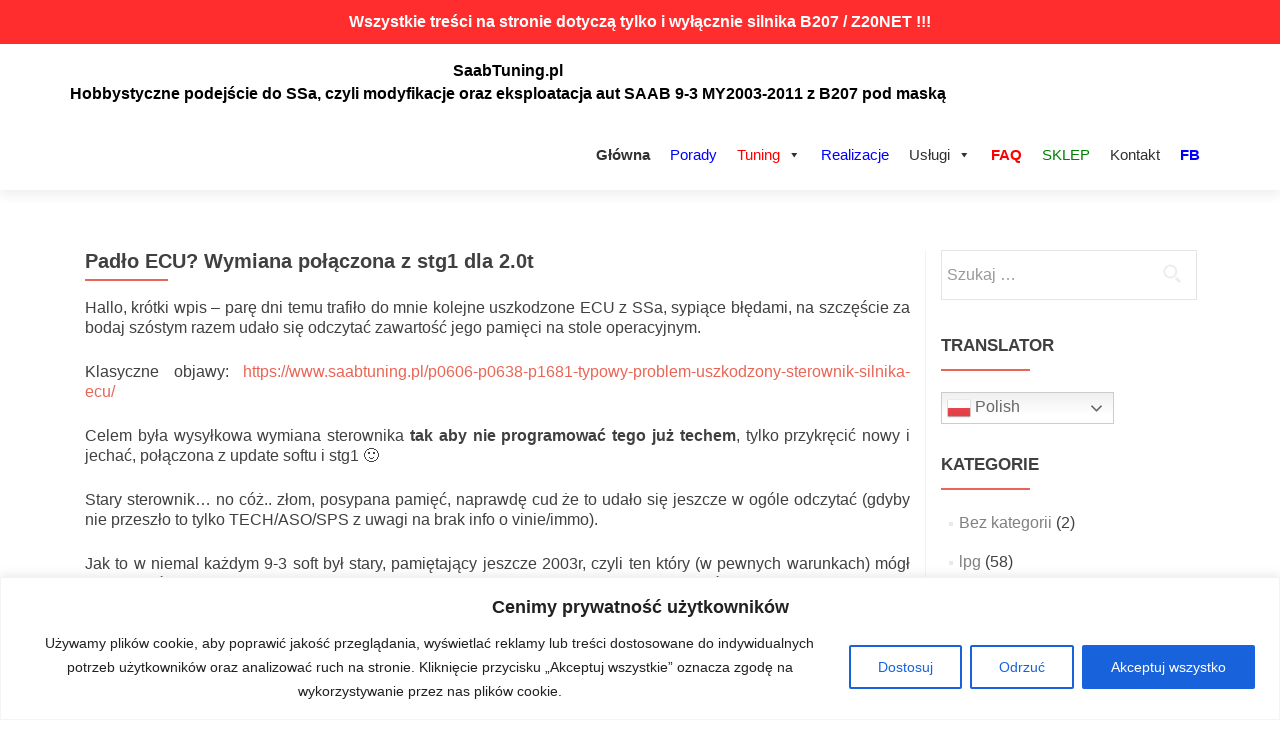

--- FILE ---
content_type: text/html; charset=UTF-8
request_url: https://www.saabtuning.pl/padniete-ecu-wymiana-polaczona-z-stg1-dla-2-0t/
body_size: 37474
content:
<!DOCTYPE html>

<html lang="pl-PL">

<head>

<meta charset="UTF-8">
<meta name="viewport" content="width=device-width, initial-scale=1">
<link rel="profile" href="https://gmpg.org/xfn/11">
<link rel="pingback" href="https://www.saabtuning.pl/xmlrpc.php">

<meta name='robots' content='index, follow, max-image-preview:large, max-snippet:-1, max-video-preview:-1' />
	<style>img:is([sizes="auto" i], [sizes^="auto," i]) { contain-intrinsic-size: 3000px 1500px }</style>
	<!-- Jetpack Site Verification Tags -->

	<!-- This site is optimized with the Yoast SEO plugin v24.9 - https://yoast.com/wordpress/plugins/seo/ -->
	<title>Padło ECU? Wymiana połączona z stg1 dla 2.0t - SaabTuning.pl</title>
	<link rel="canonical" href="https://www.saabtuning.pl/padniete-ecu-wymiana-polaczona-z-stg1-dla-2-0t/" />
	<meta name="twitter:card" content="summary_large_image" />
	<meta name="twitter:title" content="Padło ECU? Wymiana połączona z stg1 dla 2.0t - SaabTuning.pl" />
	<meta name="twitter:description" content="Hallo, krótki wpis &#8211; parę dni temu trafiło do mnie kolejne uszkodzone ECU z SSa, sypiące błędami, na szczęście za bodaj szóstym razem udało się odczytać zawartość jego pamięci na stole operacyjnym. Klasyczne objawy: https://www.saabtuning.pl/p0606-p0638-p1681-typowy-problem-uszkodzony-sterownik-silnika-ecu/ Celem była wysyłkowa wymiana sterownika tak aby nie programować tego już techem, tylko przykręcić nowy i jechać, połączona z update Read more about Padło ECU? Wymiana połączona z stg1 dla 2.0t[&hellip;]" />
	<meta name="twitter:image" content="https://i0.wp.com/www.saabtuning.pl/wp-content/uploads/2018/11/55353231-ECU-SAAB.png?fit=715%2C506&ssl=1" />
	<meta name="twitter:label1" content="Napisane przez" />
	<meta name="twitter:data1" content="" />
	<meta name="twitter:label2" content="Szacowany czas czytania" />
	<meta name="twitter:data2" content="2 minuty" />
	<script type="application/ld+json" class="yoast-schema-graph">{"@context":"https://schema.org","@graph":[{"@type":"Article","@id":"https://www.saabtuning.pl/padniete-ecu-wymiana-polaczona-z-stg1-dla-2-0t/#article","isPartOf":{"@id":"https://www.saabtuning.pl/padniete-ecu-wymiana-polaczona-z-stg1-dla-2-0t/"},"author":{"name":"Kamil","@id":"https://www.saabtuning.pl/#/schema/person/0f5355e19bfabcc92cb2737727a77be3"},"headline":"Padło ECU? Wymiana połączona z stg1 dla 2.0t","datePublished":"2018-11-14T18:10:55+00:00","dateModified":"2019-06-05T20:23:07+00:00","mainEntityOfPage":{"@id":"https://www.saabtuning.pl/padniete-ecu-wymiana-polaczona-z-stg1-dla-2-0t/"},"wordCount":381,"publisher":{"@id":"https://www.saabtuning.pl/#organization"},"image":{"@id":"https://www.saabtuning.pl/padniete-ecu-wymiana-polaczona-z-stg1-dla-2-0t/#primaryimage"},"thumbnailUrl":"https://i0.wp.com/www.saabtuning.pl/wp-content/uploads/2018/11/55353231-ECU-SAAB.png?fit=715%2C506&ssl=1","articleSection":["check engine","porady","realizacje","stg1 E/L","tuning"],"inLanguage":"pl-PL"},{"@type":"WebPage","@id":"https://www.saabtuning.pl/padniete-ecu-wymiana-polaczona-z-stg1-dla-2-0t/","url":"https://www.saabtuning.pl/padniete-ecu-wymiana-polaczona-z-stg1-dla-2-0t/","name":"Padło ECU? Wymiana połączona z stg1 dla 2.0t - SaabTuning.pl","isPartOf":{"@id":"https://www.saabtuning.pl/#website"},"primaryImageOfPage":{"@id":"https://www.saabtuning.pl/padniete-ecu-wymiana-polaczona-z-stg1-dla-2-0t/#primaryimage"},"image":{"@id":"https://www.saabtuning.pl/padniete-ecu-wymiana-polaczona-z-stg1-dla-2-0t/#primaryimage"},"thumbnailUrl":"https://i0.wp.com/www.saabtuning.pl/wp-content/uploads/2018/11/55353231-ECU-SAAB.png?fit=715%2C506&ssl=1","datePublished":"2018-11-14T18:10:55+00:00","dateModified":"2019-06-05T20:23:07+00:00","breadcrumb":{"@id":"https://www.saabtuning.pl/padniete-ecu-wymiana-polaczona-z-stg1-dla-2-0t/#breadcrumb"},"inLanguage":"pl-PL","potentialAction":[{"@type":"ReadAction","target":["https://www.saabtuning.pl/padniete-ecu-wymiana-polaczona-z-stg1-dla-2-0t/"]}]},{"@type":"ImageObject","inLanguage":"pl-PL","@id":"https://www.saabtuning.pl/padniete-ecu-wymiana-polaczona-z-stg1-dla-2-0t/#primaryimage","url":"https://i0.wp.com/www.saabtuning.pl/wp-content/uploads/2018/11/55353231-ECU-SAAB.png?fit=715%2C506&ssl=1","contentUrl":"https://i0.wp.com/www.saabtuning.pl/wp-content/uploads/2018/11/55353231-ECU-SAAB.png?fit=715%2C506&ssl=1","width":715,"height":506},{"@type":"BreadcrumbList","@id":"https://www.saabtuning.pl/padniete-ecu-wymiana-polaczona-z-stg1-dla-2-0t/#breadcrumb","itemListElement":[{"@type":"ListItem","position":1,"name":"Strona główna","item":"https://www.saabtuning.pl/"},{"@type":"ListItem","position":2,"name":"Padło ECU? Wymiana połączona z stg1 dla 2.0t"}]},{"@type":"WebSite","@id":"https://www.saabtuning.pl/#website","url":"https://www.saabtuning.pl/","name":"SaabTuning.pl","description":"Hobbystyczne podejście do SSa, czyli modyfikacje oraz eksploatacja aut SAAB 9-3 MY2003-2011 z B207 pod maską","publisher":{"@id":"https://www.saabtuning.pl/#organization"},"potentialAction":[{"@type":"SearchAction","target":{"@type":"EntryPoint","urlTemplate":"https://www.saabtuning.pl/?s={search_term_string}"},"query-input":{"@type":"PropertyValueSpecification","valueRequired":true,"valueName":"search_term_string"}}],"inLanguage":"pl-PL"},{"@type":"Organization","@id":"https://www.saabtuning.pl/#organization","name":"SaabTuning.pl","url":"https://www.saabtuning.pl/","logo":{"@type":"ImageObject","inLanguage":"pl-PL","@id":"https://www.saabtuning.pl/#/schema/logo/image/","url":"https://i2.wp.com/www.saabtuning.pl/wp-content/uploads/2020/09/logo.png?fit=518%2C59&ssl=1?v=1599454997","contentUrl":"https://i2.wp.com/www.saabtuning.pl/wp-content/uploads/2020/09/logo.png?fit=518%2C59&ssl=1?v=1599454997","width":518,"height":59,"caption":"SaabTuning.pl"},"image":{"@id":"https://www.saabtuning.pl/#/schema/logo/image/"},"sameAs":["https://www.facebook.com/saabtuningpl/","https://www.instagram.com/saabtuning.pl/","https://www.youtube.com/user/BeereQ"]},{"@type":"Person","@id":"https://www.saabtuning.pl/#/schema/person/0f5355e19bfabcc92cb2737727a77be3","name":"Kamil","image":{"@type":"ImageObject","inLanguage":"pl-PL","@id":"https://www.saabtuning.pl/#/schema/person/image/","url":"https://secure.gravatar.com/avatar/51500e9c27c42923b9b03f26636124a7a70e97c4de59b897ee066991e8b2fbd4?s=96&r=g","contentUrl":"https://secure.gravatar.com/avatar/51500e9c27c42923b9b03f26636124a7a70e97c4de59b897ee066991e8b2fbd4?s=96&r=g","caption":"Kamil"},"sameAs":["https://web.facebook.com/kamil.piwek"]}]}</script>
	<!-- / Yoast SEO plugin. -->


<link rel='dns-prefetch' href='//www.saabtuning.pl' />
<link rel='dns-prefetch' href='//secure.gravatar.com' />
<link rel='dns-prefetch' href='//stats.wp.com' />
<link rel='dns-prefetch' href='//fonts.googleapis.com' />
<link rel='dns-prefetch' href='//v0.wordpress.com' />
<link rel='dns-prefetch' href='//jetpack.wordpress.com' />
<link rel='dns-prefetch' href='//s0.wp.com' />
<link rel='dns-prefetch' href='//public-api.wordpress.com' />
<link rel='dns-prefetch' href='//0.gravatar.com' />
<link rel='dns-prefetch' href='//1.gravatar.com' />
<link rel='dns-prefetch' href='//2.gravatar.com' />
<link rel='preconnect' href='//i0.wp.com' />
<link rel='preconnect' href='//c0.wp.com' />
<link rel="alternate" type="application/rss+xml" title="SaabTuning.pl &raquo; Kanał z wpisami" href="https://www.saabtuning.pl/feed/" />
<link rel="alternate" type="application/rss+xml" title="SaabTuning.pl &raquo; Kanał z komentarzami" href="https://www.saabtuning.pl/comments/feed/" />
<link rel="alternate" type="application/rss+xml" title="SaabTuning.pl &raquo; Padło ECU? Wymiana połączona z stg1 dla 2.0t Kanał z komentarzami" href="https://www.saabtuning.pl/padniete-ecu-wymiana-polaczona-z-stg1-dla-2-0t/feed/" />
<script type="text/javascript">
/* <![CDATA[ */
window._wpemojiSettings = {"baseUrl":"https:\/\/s.w.org\/images\/core\/emoji\/16.0.1\/72x72\/","ext":".png","svgUrl":"https:\/\/s.w.org\/images\/core\/emoji\/16.0.1\/svg\/","svgExt":".svg","source":{"concatemoji":"https:\/\/www.saabtuning.pl\/wp-includes\/js\/wp-emoji-release.min.js?ver=6.8.3"}};
/*! This file is auto-generated */
!function(s,n){var o,i,e;function c(e){try{var t={supportTests:e,timestamp:(new Date).valueOf()};sessionStorage.setItem(o,JSON.stringify(t))}catch(e){}}function p(e,t,n){e.clearRect(0,0,e.canvas.width,e.canvas.height),e.fillText(t,0,0);var t=new Uint32Array(e.getImageData(0,0,e.canvas.width,e.canvas.height).data),a=(e.clearRect(0,0,e.canvas.width,e.canvas.height),e.fillText(n,0,0),new Uint32Array(e.getImageData(0,0,e.canvas.width,e.canvas.height).data));return t.every(function(e,t){return e===a[t]})}function u(e,t){e.clearRect(0,0,e.canvas.width,e.canvas.height),e.fillText(t,0,0);for(var n=e.getImageData(16,16,1,1),a=0;a<n.data.length;a++)if(0!==n.data[a])return!1;return!0}function f(e,t,n,a){switch(t){case"flag":return n(e,"\ud83c\udff3\ufe0f\u200d\u26a7\ufe0f","\ud83c\udff3\ufe0f\u200b\u26a7\ufe0f")?!1:!n(e,"\ud83c\udde8\ud83c\uddf6","\ud83c\udde8\u200b\ud83c\uddf6")&&!n(e,"\ud83c\udff4\udb40\udc67\udb40\udc62\udb40\udc65\udb40\udc6e\udb40\udc67\udb40\udc7f","\ud83c\udff4\u200b\udb40\udc67\u200b\udb40\udc62\u200b\udb40\udc65\u200b\udb40\udc6e\u200b\udb40\udc67\u200b\udb40\udc7f");case"emoji":return!a(e,"\ud83e\udedf")}return!1}function g(e,t,n,a){var r="undefined"!=typeof WorkerGlobalScope&&self instanceof WorkerGlobalScope?new OffscreenCanvas(300,150):s.createElement("canvas"),o=r.getContext("2d",{willReadFrequently:!0}),i=(o.textBaseline="top",o.font="600 32px Arial",{});return e.forEach(function(e){i[e]=t(o,e,n,a)}),i}function t(e){var t=s.createElement("script");t.src=e,t.defer=!0,s.head.appendChild(t)}"undefined"!=typeof Promise&&(o="wpEmojiSettingsSupports",i=["flag","emoji"],n.supports={everything:!0,everythingExceptFlag:!0},e=new Promise(function(e){s.addEventListener("DOMContentLoaded",e,{once:!0})}),new Promise(function(t){var n=function(){try{var e=JSON.parse(sessionStorage.getItem(o));if("object"==typeof e&&"number"==typeof e.timestamp&&(new Date).valueOf()<e.timestamp+604800&&"object"==typeof e.supportTests)return e.supportTests}catch(e){}return null}();if(!n){if("undefined"!=typeof Worker&&"undefined"!=typeof OffscreenCanvas&&"undefined"!=typeof URL&&URL.createObjectURL&&"undefined"!=typeof Blob)try{var e="postMessage("+g.toString()+"("+[JSON.stringify(i),f.toString(),p.toString(),u.toString()].join(",")+"));",a=new Blob([e],{type:"text/javascript"}),r=new Worker(URL.createObjectURL(a),{name:"wpTestEmojiSupports"});return void(r.onmessage=function(e){c(n=e.data),r.terminate(),t(n)})}catch(e){}c(n=g(i,f,p,u))}t(n)}).then(function(e){for(var t in e)n.supports[t]=e[t],n.supports.everything=n.supports.everything&&n.supports[t],"flag"!==t&&(n.supports.everythingExceptFlag=n.supports.everythingExceptFlag&&n.supports[t]);n.supports.everythingExceptFlag=n.supports.everythingExceptFlag&&!n.supports.flag,n.DOMReady=!1,n.readyCallback=function(){n.DOMReady=!0}}).then(function(){return e}).then(function(){var e;n.supports.everything||(n.readyCallback(),(e=n.source||{}).concatemoji?t(e.concatemoji):e.wpemoji&&e.twemoji&&(t(e.twemoji),t(e.wpemoji)))}))}((window,document),window._wpemojiSettings);
/* ]]> */
</script>
<link rel='stylesheet' id='wti_like_post_style-css' href='https://www.saabtuning.pl/wp-content/plugins/wti-like-post/css/wti_like_post.css?ver=6.8.3' type='text/css' media='all' />
<link rel='stylesheet' id='jetpack_related-posts-css' href='https://c0.wp.com/p/jetpack/15.4/modules/related-posts/related-posts.css' type='text/css' media='all' />
<link rel='stylesheet' id='pt-cv-public-style-css' href='https://www.saabtuning.pl/wp-content/plugins/content-views-query-and-display-post-page/public/assets/css/cv.css?ver=4.2.1' type='text/css' media='all' />
<style id='wp-emoji-styles-inline-css' type='text/css'>

	img.wp-smiley, img.emoji {
		display: inline !important;
		border: none !important;
		box-shadow: none !important;
		height: 1em !important;
		width: 1em !important;
		margin: 0 0.07em !important;
		vertical-align: -0.1em !important;
		background: none !important;
		padding: 0 !important;
	}
</style>
<link rel='stylesheet' id='wp-block-library-css' href='https://c0.wp.com/c/6.8.3/wp-includes/css/dist/block-library/style.min.css' type='text/css' media='all' />
<style id='classic-theme-styles-inline-css' type='text/css'>
/*! This file is auto-generated */
.wp-block-button__link{color:#fff;background-color:#32373c;border-radius:9999px;box-shadow:none;text-decoration:none;padding:calc(.667em + 2px) calc(1.333em + 2px);font-size:1.125em}.wp-block-file__button{background:#32373c;color:#fff;text-decoration:none}
</style>
<link rel='stylesheet' id='mediaelement-css' href='https://c0.wp.com/c/6.8.3/wp-includes/js/mediaelement/mediaelementplayer-legacy.min.css' type='text/css' media='all' />
<link rel='stylesheet' id='wp-mediaelement-css' href='https://c0.wp.com/c/6.8.3/wp-includes/js/mediaelement/wp-mediaelement.min.css' type='text/css' media='all' />
<style id='jetpack-sharing-buttons-style-inline-css' type='text/css'>
.jetpack-sharing-buttons__services-list{display:flex;flex-direction:row;flex-wrap:wrap;gap:0;list-style-type:none;margin:5px;padding:0}.jetpack-sharing-buttons__services-list.has-small-icon-size{font-size:12px}.jetpack-sharing-buttons__services-list.has-normal-icon-size{font-size:16px}.jetpack-sharing-buttons__services-list.has-large-icon-size{font-size:24px}.jetpack-sharing-buttons__services-list.has-huge-icon-size{font-size:36px}@media print{.jetpack-sharing-buttons__services-list{display:none!important}}.editor-styles-wrapper .wp-block-jetpack-sharing-buttons{gap:0;padding-inline-start:0}ul.jetpack-sharing-buttons__services-list.has-background{padding:1.25em 2.375em}
</style>
<style id='global-styles-inline-css' type='text/css'>
:root{--wp--preset--aspect-ratio--square: 1;--wp--preset--aspect-ratio--4-3: 4/3;--wp--preset--aspect-ratio--3-4: 3/4;--wp--preset--aspect-ratio--3-2: 3/2;--wp--preset--aspect-ratio--2-3: 2/3;--wp--preset--aspect-ratio--16-9: 16/9;--wp--preset--aspect-ratio--9-16: 9/16;--wp--preset--color--black: #000000;--wp--preset--color--cyan-bluish-gray: #abb8c3;--wp--preset--color--white: #ffffff;--wp--preset--color--pale-pink: #f78da7;--wp--preset--color--vivid-red: #cf2e2e;--wp--preset--color--luminous-vivid-orange: #ff6900;--wp--preset--color--luminous-vivid-amber: #fcb900;--wp--preset--color--light-green-cyan: #7bdcb5;--wp--preset--color--vivid-green-cyan: #00d084;--wp--preset--color--pale-cyan-blue: #8ed1fc;--wp--preset--color--vivid-cyan-blue: #0693e3;--wp--preset--color--vivid-purple: #9b51e0;--wp--preset--gradient--vivid-cyan-blue-to-vivid-purple: linear-gradient(135deg,rgba(6,147,227,1) 0%,rgb(155,81,224) 100%);--wp--preset--gradient--light-green-cyan-to-vivid-green-cyan: linear-gradient(135deg,rgb(122,220,180) 0%,rgb(0,208,130) 100%);--wp--preset--gradient--luminous-vivid-amber-to-luminous-vivid-orange: linear-gradient(135deg,rgba(252,185,0,1) 0%,rgba(255,105,0,1) 100%);--wp--preset--gradient--luminous-vivid-orange-to-vivid-red: linear-gradient(135deg,rgba(255,105,0,1) 0%,rgb(207,46,46) 100%);--wp--preset--gradient--very-light-gray-to-cyan-bluish-gray: linear-gradient(135deg,rgb(238,238,238) 0%,rgb(169,184,195) 100%);--wp--preset--gradient--cool-to-warm-spectrum: linear-gradient(135deg,rgb(74,234,220) 0%,rgb(151,120,209) 20%,rgb(207,42,186) 40%,rgb(238,44,130) 60%,rgb(251,105,98) 80%,rgb(254,248,76) 100%);--wp--preset--gradient--blush-light-purple: linear-gradient(135deg,rgb(255,206,236) 0%,rgb(152,150,240) 100%);--wp--preset--gradient--blush-bordeaux: linear-gradient(135deg,rgb(254,205,165) 0%,rgb(254,45,45) 50%,rgb(107,0,62) 100%);--wp--preset--gradient--luminous-dusk: linear-gradient(135deg,rgb(255,203,112) 0%,rgb(199,81,192) 50%,rgb(65,88,208) 100%);--wp--preset--gradient--pale-ocean: linear-gradient(135deg,rgb(255,245,203) 0%,rgb(182,227,212) 50%,rgb(51,167,181) 100%);--wp--preset--gradient--electric-grass: linear-gradient(135deg,rgb(202,248,128) 0%,rgb(113,206,126) 100%);--wp--preset--gradient--midnight: linear-gradient(135deg,rgb(2,3,129) 0%,rgb(40,116,252) 100%);--wp--preset--font-size--small: 13px;--wp--preset--font-size--medium: 20px;--wp--preset--font-size--large: 36px;--wp--preset--font-size--x-large: 42px;--wp--preset--spacing--20: 0.44rem;--wp--preset--spacing--30: 0.67rem;--wp--preset--spacing--40: 1rem;--wp--preset--spacing--50: 1.5rem;--wp--preset--spacing--60: 2.25rem;--wp--preset--spacing--70: 3.38rem;--wp--preset--spacing--80: 5.06rem;--wp--preset--shadow--natural: 6px 6px 9px rgba(0, 0, 0, 0.2);--wp--preset--shadow--deep: 12px 12px 50px rgba(0, 0, 0, 0.4);--wp--preset--shadow--sharp: 6px 6px 0px rgba(0, 0, 0, 0.2);--wp--preset--shadow--outlined: 6px 6px 0px -3px rgba(255, 255, 255, 1), 6px 6px rgba(0, 0, 0, 1);--wp--preset--shadow--crisp: 6px 6px 0px rgba(0, 0, 0, 1);}:where(.is-layout-flex){gap: 0.5em;}:where(.is-layout-grid){gap: 0.5em;}body .is-layout-flex{display: flex;}.is-layout-flex{flex-wrap: wrap;align-items: center;}.is-layout-flex > :is(*, div){margin: 0;}body .is-layout-grid{display: grid;}.is-layout-grid > :is(*, div){margin: 0;}:where(.wp-block-columns.is-layout-flex){gap: 2em;}:where(.wp-block-columns.is-layout-grid){gap: 2em;}:where(.wp-block-post-template.is-layout-flex){gap: 1.25em;}:where(.wp-block-post-template.is-layout-grid){gap: 1.25em;}.has-black-color{color: var(--wp--preset--color--black) !important;}.has-cyan-bluish-gray-color{color: var(--wp--preset--color--cyan-bluish-gray) !important;}.has-white-color{color: var(--wp--preset--color--white) !important;}.has-pale-pink-color{color: var(--wp--preset--color--pale-pink) !important;}.has-vivid-red-color{color: var(--wp--preset--color--vivid-red) !important;}.has-luminous-vivid-orange-color{color: var(--wp--preset--color--luminous-vivid-orange) !important;}.has-luminous-vivid-amber-color{color: var(--wp--preset--color--luminous-vivid-amber) !important;}.has-light-green-cyan-color{color: var(--wp--preset--color--light-green-cyan) !important;}.has-vivid-green-cyan-color{color: var(--wp--preset--color--vivid-green-cyan) !important;}.has-pale-cyan-blue-color{color: var(--wp--preset--color--pale-cyan-blue) !important;}.has-vivid-cyan-blue-color{color: var(--wp--preset--color--vivid-cyan-blue) !important;}.has-vivid-purple-color{color: var(--wp--preset--color--vivid-purple) !important;}.has-black-background-color{background-color: var(--wp--preset--color--black) !important;}.has-cyan-bluish-gray-background-color{background-color: var(--wp--preset--color--cyan-bluish-gray) !important;}.has-white-background-color{background-color: var(--wp--preset--color--white) !important;}.has-pale-pink-background-color{background-color: var(--wp--preset--color--pale-pink) !important;}.has-vivid-red-background-color{background-color: var(--wp--preset--color--vivid-red) !important;}.has-luminous-vivid-orange-background-color{background-color: var(--wp--preset--color--luminous-vivid-orange) !important;}.has-luminous-vivid-amber-background-color{background-color: var(--wp--preset--color--luminous-vivid-amber) !important;}.has-light-green-cyan-background-color{background-color: var(--wp--preset--color--light-green-cyan) !important;}.has-vivid-green-cyan-background-color{background-color: var(--wp--preset--color--vivid-green-cyan) !important;}.has-pale-cyan-blue-background-color{background-color: var(--wp--preset--color--pale-cyan-blue) !important;}.has-vivid-cyan-blue-background-color{background-color: var(--wp--preset--color--vivid-cyan-blue) !important;}.has-vivid-purple-background-color{background-color: var(--wp--preset--color--vivid-purple) !important;}.has-black-border-color{border-color: var(--wp--preset--color--black) !important;}.has-cyan-bluish-gray-border-color{border-color: var(--wp--preset--color--cyan-bluish-gray) !important;}.has-white-border-color{border-color: var(--wp--preset--color--white) !important;}.has-pale-pink-border-color{border-color: var(--wp--preset--color--pale-pink) !important;}.has-vivid-red-border-color{border-color: var(--wp--preset--color--vivid-red) !important;}.has-luminous-vivid-orange-border-color{border-color: var(--wp--preset--color--luminous-vivid-orange) !important;}.has-luminous-vivid-amber-border-color{border-color: var(--wp--preset--color--luminous-vivid-amber) !important;}.has-light-green-cyan-border-color{border-color: var(--wp--preset--color--light-green-cyan) !important;}.has-vivid-green-cyan-border-color{border-color: var(--wp--preset--color--vivid-green-cyan) !important;}.has-pale-cyan-blue-border-color{border-color: var(--wp--preset--color--pale-cyan-blue) !important;}.has-vivid-cyan-blue-border-color{border-color: var(--wp--preset--color--vivid-cyan-blue) !important;}.has-vivid-purple-border-color{border-color: var(--wp--preset--color--vivid-purple) !important;}.has-vivid-cyan-blue-to-vivid-purple-gradient-background{background: var(--wp--preset--gradient--vivid-cyan-blue-to-vivid-purple) !important;}.has-light-green-cyan-to-vivid-green-cyan-gradient-background{background: var(--wp--preset--gradient--light-green-cyan-to-vivid-green-cyan) !important;}.has-luminous-vivid-amber-to-luminous-vivid-orange-gradient-background{background: var(--wp--preset--gradient--luminous-vivid-amber-to-luminous-vivid-orange) !important;}.has-luminous-vivid-orange-to-vivid-red-gradient-background{background: var(--wp--preset--gradient--luminous-vivid-orange-to-vivid-red) !important;}.has-very-light-gray-to-cyan-bluish-gray-gradient-background{background: var(--wp--preset--gradient--very-light-gray-to-cyan-bluish-gray) !important;}.has-cool-to-warm-spectrum-gradient-background{background: var(--wp--preset--gradient--cool-to-warm-spectrum) !important;}.has-blush-light-purple-gradient-background{background: var(--wp--preset--gradient--blush-light-purple) !important;}.has-blush-bordeaux-gradient-background{background: var(--wp--preset--gradient--blush-bordeaux) !important;}.has-luminous-dusk-gradient-background{background: var(--wp--preset--gradient--luminous-dusk) !important;}.has-pale-ocean-gradient-background{background: var(--wp--preset--gradient--pale-ocean) !important;}.has-electric-grass-gradient-background{background: var(--wp--preset--gradient--electric-grass) !important;}.has-midnight-gradient-background{background: var(--wp--preset--gradient--midnight) !important;}.has-small-font-size{font-size: var(--wp--preset--font-size--small) !important;}.has-medium-font-size{font-size: var(--wp--preset--font-size--medium) !important;}.has-large-font-size{font-size: var(--wp--preset--font-size--large) !important;}.has-x-large-font-size{font-size: var(--wp--preset--font-size--x-large) !important;}
:where(.wp-block-post-template.is-layout-flex){gap: 1.25em;}:where(.wp-block-post-template.is-layout-grid){gap: 1.25em;}
:where(.wp-block-columns.is-layout-flex){gap: 2em;}:where(.wp-block-columns.is-layout-grid){gap: 2em;}
:root :where(.wp-block-pullquote){font-size: 1.5em;line-height: 1.6;}
</style>
<link rel='stylesheet' id='dashicons-css' href='https://c0.wp.com/c/6.8.3/wp-includes/css/dashicons.min.css' type='text/css' media='all' />
<link rel='stylesheet' id='admin-bar-css' href='https://c0.wp.com/c/6.8.3/wp-includes/css/admin-bar.min.css' type='text/css' media='all' />
<style id='admin-bar-inline-css' type='text/css'>

    /* Hide CanvasJS credits for P404 charts specifically */
    #p404RedirectChart .canvasjs-chart-credit {
        display: none !important;
    }
    
    #p404RedirectChart canvas {
        border-radius: 6px;
    }

    .p404-redirect-adminbar-weekly-title {
        font-weight: bold;
        font-size: 14px;
        color: #fff;
        margin-bottom: 6px;
    }

    #wpadminbar #wp-admin-bar-p404_free_top_button .ab-icon:before {
        content: "\f103";
        color: #dc3545;
        top: 3px;
    }
    
    #wp-admin-bar-p404_free_top_button .ab-item {
        min-width: 80px !important;
        padding: 0px !important;
    }
    
    /* Ensure proper positioning and z-index for P404 dropdown */
    .p404-redirect-adminbar-dropdown-wrap { 
        min-width: 0; 
        padding: 0;
        position: static !important;
    }
    
    #wpadminbar #wp-admin-bar-p404_free_top_button_dropdown {
        position: static !important;
    }
    
    #wpadminbar #wp-admin-bar-p404_free_top_button_dropdown .ab-item {
        padding: 0 !important;
        margin: 0 !important;
    }
    
    .p404-redirect-dropdown-container {
        min-width: 340px;
        padding: 18px 18px 12px 18px;
        background: #23282d !important;
        color: #fff;
        border-radius: 12px;
        box-shadow: 0 8px 32px rgba(0,0,0,0.25);
        margin-top: 10px;
        position: relative !important;
        z-index: 999999 !important;
        display: block !important;
        border: 1px solid #444;
    }
    
    /* Ensure P404 dropdown appears on hover */
    #wpadminbar #wp-admin-bar-p404_free_top_button .p404-redirect-dropdown-container { 
        display: none !important;
    }
    
    #wpadminbar #wp-admin-bar-p404_free_top_button:hover .p404-redirect-dropdown-container { 
        display: block !important;
    }
    
    #wpadminbar #wp-admin-bar-p404_free_top_button:hover #wp-admin-bar-p404_free_top_button_dropdown .p404-redirect-dropdown-container {
        display: block !important;
    }
    
    .p404-redirect-card {
        background: #2c3338;
        border-radius: 8px;
        padding: 18px 18px 12px 18px;
        box-shadow: 0 2px 8px rgba(0,0,0,0.07);
        display: flex;
        flex-direction: column;
        align-items: flex-start;
        border: 1px solid #444;
    }
    
    .p404-redirect-btn {
        display: inline-block;
        background: #dc3545;
        color: #fff !important;
        font-weight: bold;
        padding: 5px 22px;
        border-radius: 8px;
        text-decoration: none;
        font-size: 17px;
        transition: background 0.2s, box-shadow 0.2s;
        margin-top: 8px;
        box-shadow: 0 2px 8px rgba(220,53,69,0.15);
        text-align: center;
        line-height: 1.6;
    }
    
    .p404-redirect-btn:hover {
        background: #c82333;
        color: #fff !important;
        box-shadow: 0 4px 16px rgba(220,53,69,0.25);
    }
    
    /* Prevent conflicts with other admin bar dropdowns */
    #wpadminbar .ab-top-menu > li:hover > .ab-item,
    #wpadminbar .ab-top-menu > li.hover > .ab-item {
        z-index: auto;
    }
    
    #wpadminbar #wp-admin-bar-p404_free_top_button:hover > .ab-item {
        z-index: 999998 !important;
    }
    
</style>
<link rel='stylesheet' id='simple-banner-style-css' href='https://www.saabtuning.pl/wp-content/plugins/simple-banner/simple-banner.css?ver=3.2.0' type='text/css' media='all' />
<link rel='stylesheet' id='wp-faq-public-style-css' href='https://www.saabtuning.pl/wp-content/plugins/sp-faq/assets/css/wp-faq-public.css?ver=3.9.4' type='text/css' media='all' />
<link rel='stylesheet' id='megamenu-css' href='https://www.saabtuning.pl/wp-content/uploads/maxmegamenu/style.css?ver=e5a88d' type='text/css' media='all' />
<link rel='stylesheet' id='grw-public-main-css-css' href='https://www.saabtuning.pl/wp-content/plugins/widget-google-reviews/assets/css/public-main.css?ver=6.9.2' type='text/css' media='all' />
<link rel='stylesheet' id='zerif_font_all-css' href='//fonts.googleapis.com/css?family=Open+Sans%3A300%2C300italic%2C400%2C400italic%2C600%2C600italic%2C700%2C700italic%2C800%2C800italic&#038;subset=latin&#038;ver=6.8.3' type='text/css' media='all' />
<link rel='stylesheet' id='zerif_bootstrap_style-css' href='https://www.saabtuning.pl/wp-content/themes/zerif-lite/css/bootstrap.css?ver=6.8.3' type='text/css' media='all' />
<link rel='stylesheet' id='zerif_fontawesome-css' href='https://www.saabtuning.pl/wp-content/themes/zerif-lite/css/font-awesome.min.css?ver=v1' type='text/css' media='all' />
<link rel='stylesheet' id='zerif_style-css' href='https://www.saabtuning.pl/wp-content/themes/zerif-lite/style.css?ver=1.8.5.49' type='text/css' media='all' />
<style id='zerif_style-inline-css' type='text/css'>
body.home.page:not(.page-template-template-frontpage) {
			background-image: none !important;
		}
</style>
<link rel='stylesheet' id='zerif_responsive_style-css' href='https://www.saabtuning.pl/wp-content/themes/zerif-lite/css/responsive.css?ver=1.8.5.49' type='text/css' media='all' />
<!--[if lt IE 9]>
<link rel='stylesheet' id='zerif_ie_style-css' href='https://www.saabtuning.pl/wp-content/themes/zerif-lite/css/ie.css?ver=1.8.5.49' type='text/css' media='all' />
<![endif]-->
<link rel='stylesheet' id='eeb-css-frontend-css' href='https://www.saabtuning.pl/wp-content/plugins/email-encoder-bundle/core/includes/assets/css/style.css?ver=251111-60706' type='text/css' media='all' />
<link rel='stylesheet' id='sharedaddy-css' href='https://c0.wp.com/p/jetpack/15.4/modules/sharedaddy/sharing.css' type='text/css' media='all' />
<link rel='stylesheet' id='social-logos-css' href='https://c0.wp.com/p/jetpack/15.4/_inc/social-logos/social-logos.min.css' type='text/css' media='all' />
<script type="text/javascript" src="https://c0.wp.com/c/6.8.3/wp-includes/js/jquery/jquery.min.js" id="jquery-core-js"></script>
<script type="text/javascript" src="https://c0.wp.com/c/6.8.3/wp-includes/js/jquery/jquery-migrate.min.js" id="jquery-migrate-js"></script>
<script type="text/javascript" id="wti_like_post_script-js-extra">
/* <![CDATA[ */
var wtilp = {"ajax_url":"https:\/\/www.saabtuning.pl\/wp-admin\/admin-ajax.php"};
/* ]]> */
</script>
<script type="text/javascript" src="https://www.saabtuning.pl/wp-content/plugins/wti-like-post/js/wti_like_post.js?ver=6.8.3" id="wti_like_post_script-js"></script>
<script type="text/javascript" id="jetpack_related-posts-js-extra">
/* <![CDATA[ */
var related_posts_js_options = {"post_heading":"h4"};
/* ]]> */
</script>
<script type="text/javascript" src="https://c0.wp.com/p/jetpack/15.4/_inc/build/related-posts/related-posts.min.js" id="jetpack_related-posts-js"></script>
<script type="text/javascript" id="cookie-law-info-js-extra">
/* <![CDATA[ */
var _ckyConfig = {"_ipData":[],"_assetsURL":"https:\/\/www.saabtuning.pl\/wp-content\/plugins\/cookie-law-info\/lite\/frontend\/images\/","_publicURL":"https:\/\/www.saabtuning.pl","_expiry":"365","_categories":[{"name":"niezb\u0119dny","slug":"necessary","isNecessary":true,"ccpaDoNotSell":true,"cookies":[],"active":true,"defaultConsent":{"gdpr":true,"ccpa":true}},{"name":"Funkcjonalny","slug":"functional","isNecessary":false,"ccpaDoNotSell":true,"cookies":[],"active":true,"defaultConsent":{"gdpr":false,"ccpa":false}},{"name":"Analityka","slug":"analytics","isNecessary":false,"ccpaDoNotSell":true,"cookies":[],"active":true,"defaultConsent":{"gdpr":false,"ccpa":false}},{"name":"Wyst\u0119p","slug":"performance","isNecessary":false,"ccpaDoNotSell":true,"cookies":[],"active":true,"defaultConsent":{"gdpr":false,"ccpa":false}},{"name":"Reklama","slug":"advertisement","isNecessary":false,"ccpaDoNotSell":true,"cookies":[],"active":true,"defaultConsent":{"gdpr":false,"ccpa":false}}],"_activeLaw":"gdpr","_rootDomain":"","_block":"1","_showBanner":"1","_bannerConfig":{"settings":{"type":"banner","preferenceCenterType":"popup","position":"bottom","applicableLaw":"gdpr"},"behaviours":{"reloadBannerOnAccept":false,"loadAnalyticsByDefault":false,"animations":{"onLoad":"animate","onHide":"sticky"}},"config":{"revisitConsent":{"status":true,"tag":"revisit-consent","position":"bottom-left","meta":{"url":"#"},"styles":{"background-color":"#0056A7"},"elements":{"title":{"type":"text","tag":"revisit-consent-title","status":true,"styles":{"color":"#0056a7"}}}},"preferenceCenter":{"toggle":{"status":true,"tag":"detail-category-toggle","type":"toggle","states":{"active":{"styles":{"background-color":"#1863DC"}},"inactive":{"styles":{"background-color":"#D0D5D2"}}}}},"categoryPreview":{"status":false,"toggle":{"status":true,"tag":"detail-category-preview-toggle","type":"toggle","states":{"active":{"styles":{"background-color":"#1863DC"}},"inactive":{"styles":{"background-color":"#D0D5D2"}}}}},"videoPlaceholder":{"status":true,"styles":{"background-color":"#000000","border-color":"#000000","color":"#ffffff"}},"readMore":{"status":false,"tag":"readmore-button","type":"link","meta":{"noFollow":true,"newTab":true},"styles":{"color":"#1863DC","background-color":"transparent","border-color":"transparent"}},"showMore":{"status":true,"tag":"show-desc-button","type":"button","styles":{"color":"#1863DC"}},"showLess":{"status":true,"tag":"hide-desc-button","type":"button","styles":{"color":"#1863DC"}},"alwaysActive":{"status":true,"tag":"always-active","styles":{"color":"#008000"}},"manualLinks":{"status":true,"tag":"manual-links","type":"link","styles":{"color":"#1863DC"}},"auditTable":{"status":true},"optOption":{"status":true,"toggle":{"status":true,"tag":"optout-option-toggle","type":"toggle","states":{"active":{"styles":{"background-color":"#1863dc"}},"inactive":{"styles":{"background-color":"#FFFFFF"}}}}}}},"_version":"3.3.7","_logConsent":"1","_tags":[{"tag":"accept-button","styles":{"color":"#FFFFFF","background-color":"#1863DC","border-color":"#1863DC"}},{"tag":"reject-button","styles":{"color":"#1863DC","background-color":"transparent","border-color":"#1863DC"}},{"tag":"settings-button","styles":{"color":"#1863DC","background-color":"transparent","border-color":"#1863DC"}},{"tag":"readmore-button","styles":{"color":"#1863DC","background-color":"transparent","border-color":"transparent"}},{"tag":"donotsell-button","styles":{"color":"#1863DC","background-color":"transparent","border-color":"transparent"}},{"tag":"show-desc-button","styles":{"color":"#1863DC"}},{"tag":"hide-desc-button","styles":{"color":"#1863DC"}},{"tag":"cky-always-active","styles":[]},{"tag":"cky-link","styles":[]},{"tag":"accept-button","styles":{"color":"#FFFFFF","background-color":"#1863DC","border-color":"#1863DC"}},{"tag":"revisit-consent","styles":{"background-color":"#0056A7"}}],"_shortCodes":[{"key":"cky_readmore","content":"<a href=\"#\" class=\"cky-policy\" aria-label=\"Polityka Cookie\" target=\"_blank\" rel=\"noopener\" data-cky-tag=\"readmore-button\">Polityka Cookie<\/a>","tag":"readmore-button","status":false,"attributes":{"rel":"nofollow","target":"_blank"}},{"key":"cky_show_desc","content":"<button class=\"cky-show-desc-btn\" data-cky-tag=\"show-desc-button\" aria-label=\"Poka\u017c wi\u0119cej\">Poka\u017c wi\u0119cej<\/button>","tag":"show-desc-button","status":true,"attributes":[]},{"key":"cky_hide_desc","content":"<button class=\"cky-show-desc-btn\" data-cky-tag=\"hide-desc-button\" aria-label=\"Poka\u017c mniej\">Poka\u017c mniej<\/button>","tag":"hide-desc-button","status":true,"attributes":[]},{"key":"cky_optout_show_desc","content":"[cky_optout_show_desc]","tag":"optout-show-desc-button","status":true,"attributes":[]},{"key":"cky_optout_hide_desc","content":"[cky_optout_hide_desc]","tag":"optout-hide-desc-button","status":true,"attributes":[]},{"key":"cky_category_toggle_label","content":"[cky_{{status}}_category_label] [cky_preference_{{category_slug}}_title]","tag":"","status":true,"attributes":[]},{"key":"cky_enable_category_label","content":"W\u0142\u0105czy\u0107","tag":"","status":true,"attributes":[]},{"key":"cky_disable_category_label","content":"Wy\u0142\u0105czy\u0107","tag":"","status":true,"attributes":[]},{"key":"cky_video_placeholder","content":"<div class=\"video-placeholder-normal\" data-cky-tag=\"video-placeholder\" id=\"[UNIQUEID]\"><p class=\"video-placeholder-text-normal\" data-cky-tag=\"placeholder-title\">Prosimy o zaakceptowanie zgody na pliki cookie<\/p><\/div>","tag":"","status":true,"attributes":[]},{"key":"cky_enable_optout_label","content":"W\u0142\u0105czy\u0107","tag":"","status":true,"attributes":[]},{"key":"cky_disable_optout_label","content":"Wy\u0142\u0105czy\u0107","tag":"","status":true,"attributes":[]},{"key":"cky_optout_toggle_label","content":"[cky_{{status}}_optout_label] [cky_optout_option_title]","tag":"","status":true,"attributes":[]},{"key":"cky_optout_option_title","content":"Nie sprzedawaj i nie udost\u0119pniaj moich danych osobowych","tag":"","status":true,"attributes":[]},{"key":"cky_optout_close_label","content":"Blisko","tag":"","status":true,"attributes":[]},{"key":"cky_preference_close_label","content":"Blisko","tag":"","status":true,"attributes":[]}],"_rtl":"","_language":"pl","_providersToBlock":[]};
var _ckyStyles = {"css":".cky-overlay{background: #000000; opacity: 0.4; position: fixed; top: 0; left: 0; width: 100%; height: 100%; z-index: 99999999;}.cky-hide{display: none;}.cky-btn-revisit-wrapper{display: flex; align-items: center; justify-content: center; background: #0056a7; width: 45px; height: 45px; border-radius: 50%; position: fixed; z-index: 999999; cursor: pointer;}.cky-revisit-bottom-left{bottom: 15px; left: 15px;}.cky-revisit-bottom-right{bottom: 15px; right: 15px;}.cky-btn-revisit-wrapper .cky-btn-revisit{display: flex; align-items: center; justify-content: center; background: none; border: none; cursor: pointer; position: relative; margin: 0; padding: 0;}.cky-btn-revisit-wrapper .cky-btn-revisit img{max-width: fit-content; margin: 0; height: 30px; width: 30px;}.cky-revisit-bottom-left:hover::before{content: attr(data-tooltip); position: absolute; background: #4e4b66; color: #ffffff; left: calc(100% + 7px); font-size: 12px; line-height: 16px; width: max-content; padding: 4px 8px; border-radius: 4px;}.cky-revisit-bottom-left:hover::after{position: absolute; content: \"\"; border: 5px solid transparent; left: calc(100% + 2px); border-left-width: 0; border-right-color: #4e4b66;}.cky-revisit-bottom-right:hover::before{content: attr(data-tooltip); position: absolute; background: #4e4b66; color: #ffffff; right: calc(100% + 7px); font-size: 12px; line-height: 16px; width: max-content; padding: 4px 8px; border-radius: 4px;}.cky-revisit-bottom-right:hover::after{position: absolute; content: \"\"; border: 5px solid transparent; right: calc(100% + 2px); border-right-width: 0; border-left-color: #4e4b66;}.cky-revisit-hide{display: none;}.cky-consent-container{position: fixed; width: 100%; box-sizing: border-box; z-index: 9999999;}.cky-consent-container .cky-consent-bar{background: #ffffff; border: 1px solid; padding: 16.5px 24px; box-shadow: 0 -1px 10px 0 #acabab4d;}.cky-banner-bottom{bottom: 0; left: 0;}.cky-banner-top{top: 0; left: 0;}.cky-custom-brand-logo-wrapper .cky-custom-brand-logo{width: 100px; height: auto; margin: 0 0 12px 0;}.cky-notice .cky-title{color: #212121; font-weight: 700; font-size: 18px; line-height: 24px; margin: 0 0 12px 0;}.cky-notice-group{display: flex; justify-content: space-between; align-items: center; font-size: 14px; line-height: 24px; font-weight: 400;}.cky-notice-des *,.cky-preference-content-wrapper *,.cky-accordion-header-des *,.cky-gpc-wrapper .cky-gpc-desc *{font-size: 14px;}.cky-notice-des{color: #212121; font-size: 14px; line-height: 24px; font-weight: 400;}.cky-notice-des img{height: 25px; width: 25px;}.cky-consent-bar .cky-notice-des p,.cky-gpc-wrapper .cky-gpc-desc p,.cky-preference-body-wrapper .cky-preference-content-wrapper p,.cky-accordion-header-wrapper .cky-accordion-header-des p,.cky-cookie-des-table li div:last-child p{color: inherit; margin-top: 0; overflow-wrap: break-word;}.cky-notice-des P:last-child,.cky-preference-content-wrapper p:last-child,.cky-cookie-des-table li div:last-child p:last-child,.cky-gpc-wrapper .cky-gpc-desc p:last-child{margin-bottom: 0;}.cky-notice-des a.cky-policy,.cky-notice-des button.cky-policy{font-size: 14px; color: #1863dc; white-space: nowrap; cursor: pointer; background: transparent; border: 1px solid; text-decoration: underline;}.cky-notice-des button.cky-policy{padding: 0;}.cky-notice-des a.cky-policy:focus-visible,.cky-notice-des button.cky-policy:focus-visible,.cky-preference-content-wrapper .cky-show-desc-btn:focus-visible,.cky-accordion-header .cky-accordion-btn:focus-visible,.cky-preference-header .cky-btn-close:focus-visible,.cky-switch input[type=\"checkbox\"]:focus-visible,.cky-footer-wrapper a:focus-visible,.cky-btn:focus-visible{outline: 2px solid #1863dc; outline-offset: 2px;}.cky-btn:focus:not(:focus-visible),.cky-accordion-header .cky-accordion-btn:focus:not(:focus-visible),.cky-preference-content-wrapper .cky-show-desc-btn:focus:not(:focus-visible),.cky-btn-revisit-wrapper .cky-btn-revisit:focus:not(:focus-visible),.cky-preference-header .cky-btn-close:focus:not(:focus-visible),.cky-consent-bar .cky-banner-btn-close:focus:not(:focus-visible){outline: 0;}button.cky-show-desc-btn:not(:hover):not(:active){color: #1863dc; background: transparent;}button.cky-accordion-btn:not(:hover):not(:active),button.cky-banner-btn-close:not(:hover):not(:active),button.cky-btn-close:not(:hover):not(:active),button.cky-btn-revisit:not(:hover):not(:active){background: transparent;}.cky-consent-bar button:hover,.cky-modal.cky-modal-open button:hover,.cky-consent-bar button:focus,.cky-modal.cky-modal-open button:focus{text-decoration: none;}.cky-notice-btn-wrapper{display: flex; justify-content: center; align-items: center; margin-left: 15px;}.cky-notice-btn-wrapper .cky-btn{text-shadow: none; box-shadow: none;}.cky-btn{font-size: 14px; font-family: inherit; line-height: 24px; padding: 8px 27px; font-weight: 500; margin: 0 8px 0 0; border-radius: 2px; white-space: nowrap; cursor: pointer; text-align: center; text-transform: none; min-height: 0;}.cky-btn:hover{opacity: 0.8;}.cky-btn-customize{color: #1863dc; background: transparent; border: 2px solid #1863dc;}.cky-btn-reject{color: #1863dc; background: transparent; border: 2px solid #1863dc;}.cky-btn-accept{background: #1863dc; color: #ffffff; border: 2px solid #1863dc;}.cky-btn:last-child{margin-right: 0;}@media (max-width: 768px){.cky-notice-group{display: block;}.cky-notice-btn-wrapper{margin-left: 0;}.cky-notice-btn-wrapper .cky-btn{flex: auto; max-width: 100%; margin-top: 10px; white-space: unset;}}@media (max-width: 576px){.cky-notice-btn-wrapper{flex-direction: column;}.cky-custom-brand-logo-wrapper, .cky-notice .cky-title, .cky-notice-des, .cky-notice-btn-wrapper{padding: 0 28px;}.cky-consent-container .cky-consent-bar{padding: 16.5px 0;}.cky-notice-des{max-height: 40vh; overflow-y: scroll;}.cky-notice-btn-wrapper .cky-btn{width: 100%; padding: 8px; margin-right: 0;}.cky-notice-btn-wrapper .cky-btn-accept{order: 1;}.cky-notice-btn-wrapper .cky-btn-reject{order: 3;}.cky-notice-btn-wrapper .cky-btn-customize{order: 2;}}@media (max-width: 425px){.cky-custom-brand-logo-wrapper, .cky-notice .cky-title, .cky-notice-des, .cky-notice-btn-wrapper{padding: 0 24px;}.cky-notice-btn-wrapper{flex-direction: column;}.cky-btn{width: 100%; margin: 10px 0 0 0;}.cky-notice-btn-wrapper .cky-btn-customize{order: 2;}.cky-notice-btn-wrapper .cky-btn-reject{order: 3;}.cky-notice-btn-wrapper .cky-btn-accept{order: 1; margin-top: 16px;}}@media (max-width: 352px){.cky-notice .cky-title{font-size: 16px;}.cky-notice-des *{font-size: 12px;}.cky-notice-des, .cky-btn{font-size: 12px;}}.cky-modal.cky-modal-open{display: flex; visibility: visible; -webkit-transform: translate(-50%, -50%); -moz-transform: translate(-50%, -50%); -ms-transform: translate(-50%, -50%); -o-transform: translate(-50%, -50%); transform: translate(-50%, -50%); top: 50%; left: 50%; transition: all 1s ease;}.cky-modal{box-shadow: 0 32px 68px rgba(0, 0, 0, 0.3); margin: 0 auto; position: fixed; max-width: 100%; background: #ffffff; top: 50%; box-sizing: border-box; border-radius: 6px; z-index: 999999999; color: #212121; -webkit-transform: translate(-50%, 100%); -moz-transform: translate(-50%, 100%); -ms-transform: translate(-50%, 100%); -o-transform: translate(-50%, 100%); transform: translate(-50%, 100%); visibility: hidden; transition: all 0s ease;}.cky-preference-center{max-height: 79vh; overflow: hidden; width: 845px; overflow: hidden; flex: 1 1 0; display: flex; flex-direction: column; border-radius: 6px;}.cky-preference-header{display: flex; align-items: center; justify-content: space-between; padding: 22px 24px; border-bottom: 1px solid;}.cky-preference-header .cky-preference-title{font-size: 18px; font-weight: 700; line-height: 24px;}.cky-preference-header .cky-btn-close{margin: 0; cursor: pointer; vertical-align: middle; padding: 0; background: none; border: none; width: auto; height: auto; min-height: 0; line-height: 0; text-shadow: none; box-shadow: none;}.cky-preference-header .cky-btn-close img{margin: 0; height: 10px; width: 10px;}.cky-preference-body-wrapper{padding: 0 24px; flex: 1; overflow: auto; box-sizing: border-box;}.cky-preference-content-wrapper,.cky-gpc-wrapper .cky-gpc-desc{font-size: 14px; line-height: 24px; font-weight: 400; padding: 12px 0;}.cky-preference-content-wrapper{border-bottom: 1px solid;}.cky-preference-content-wrapper img{height: 25px; width: 25px;}.cky-preference-content-wrapper .cky-show-desc-btn{font-size: 14px; font-family: inherit; color: #1863dc; text-decoration: none; line-height: 24px; padding: 0; margin: 0; white-space: nowrap; cursor: pointer; background: transparent; border-color: transparent; text-transform: none; min-height: 0; text-shadow: none; box-shadow: none;}.cky-accordion-wrapper{margin-bottom: 10px;}.cky-accordion{border-bottom: 1px solid;}.cky-accordion:last-child{border-bottom: none;}.cky-accordion .cky-accordion-item{display: flex; margin-top: 10px;}.cky-accordion .cky-accordion-body{display: none;}.cky-accordion.cky-accordion-active .cky-accordion-body{display: block; padding: 0 22px; margin-bottom: 16px;}.cky-accordion-header-wrapper{cursor: pointer; width: 100%;}.cky-accordion-item .cky-accordion-header{display: flex; justify-content: space-between; align-items: center;}.cky-accordion-header .cky-accordion-btn{font-size: 16px; font-family: inherit; color: #212121; line-height: 24px; background: none; border: none; font-weight: 700; padding: 0; margin: 0; cursor: pointer; text-transform: none; min-height: 0; text-shadow: none; box-shadow: none;}.cky-accordion-header .cky-always-active{color: #008000; font-weight: 600; line-height: 24px; font-size: 14px;}.cky-accordion-header-des{font-size: 14px; line-height: 24px; margin: 10px 0 16px 0;}.cky-accordion-chevron{margin-right: 22px; position: relative; cursor: pointer;}.cky-accordion-chevron-hide{display: none;}.cky-accordion .cky-accordion-chevron i::before{content: \"\"; position: absolute; border-right: 1.4px solid; border-bottom: 1.4px solid; border-color: inherit; height: 6px; width: 6px; -webkit-transform: rotate(-45deg); -moz-transform: rotate(-45deg); -ms-transform: rotate(-45deg); -o-transform: rotate(-45deg); transform: rotate(-45deg); transition: all 0.2s ease-in-out; top: 8px;}.cky-accordion.cky-accordion-active .cky-accordion-chevron i::before{-webkit-transform: rotate(45deg); -moz-transform: rotate(45deg); -ms-transform: rotate(45deg); -o-transform: rotate(45deg); transform: rotate(45deg);}.cky-audit-table{background: #f4f4f4; border-radius: 6px;}.cky-audit-table .cky-empty-cookies-text{color: inherit; font-size: 12px; line-height: 24px; margin: 0; padding: 10px;}.cky-audit-table .cky-cookie-des-table{font-size: 12px; line-height: 24px; font-weight: normal; padding: 15px 10px; border-bottom: 1px solid; border-bottom-color: inherit; margin: 0;}.cky-audit-table .cky-cookie-des-table:last-child{border-bottom: none;}.cky-audit-table .cky-cookie-des-table li{list-style-type: none; display: flex; padding: 3px 0;}.cky-audit-table .cky-cookie-des-table li:first-child{padding-top: 0;}.cky-cookie-des-table li div:first-child{width: 100px; font-weight: 600; word-break: break-word; word-wrap: break-word;}.cky-cookie-des-table li div:last-child{flex: 1; word-break: break-word; word-wrap: break-word; margin-left: 8px;}.cky-footer-shadow{display: block; width: 100%; height: 40px; background: linear-gradient(180deg, rgba(255, 255, 255, 0) 0%, #ffffff 100%); position: absolute; bottom: calc(100% - 1px);}.cky-footer-wrapper{position: relative;}.cky-prefrence-btn-wrapper{display: flex; flex-wrap: wrap; align-items: center; justify-content: center; padding: 22px 24px; border-top: 1px solid;}.cky-prefrence-btn-wrapper .cky-btn{flex: auto; max-width: 100%; text-shadow: none; box-shadow: none;}.cky-btn-preferences{color: #1863dc; background: transparent; border: 2px solid #1863dc;}.cky-preference-header,.cky-preference-body-wrapper,.cky-preference-content-wrapper,.cky-accordion-wrapper,.cky-accordion,.cky-accordion-wrapper,.cky-footer-wrapper,.cky-prefrence-btn-wrapper{border-color: inherit;}@media (max-width: 845px){.cky-modal{max-width: calc(100% - 16px);}}@media (max-width: 576px){.cky-modal{max-width: 100%;}.cky-preference-center{max-height: 100vh;}.cky-prefrence-btn-wrapper{flex-direction: column;}.cky-accordion.cky-accordion-active .cky-accordion-body{padding-right: 0;}.cky-prefrence-btn-wrapper .cky-btn{width: 100%; margin: 10px 0 0 0;}.cky-prefrence-btn-wrapper .cky-btn-reject{order: 3;}.cky-prefrence-btn-wrapper .cky-btn-accept{order: 1; margin-top: 0;}.cky-prefrence-btn-wrapper .cky-btn-preferences{order: 2;}}@media (max-width: 425px){.cky-accordion-chevron{margin-right: 15px;}.cky-notice-btn-wrapper{margin-top: 0;}.cky-accordion.cky-accordion-active .cky-accordion-body{padding: 0 15px;}}@media (max-width: 352px){.cky-preference-header .cky-preference-title{font-size: 16px;}.cky-preference-header{padding: 16px 24px;}.cky-preference-content-wrapper *, .cky-accordion-header-des *{font-size: 12px;}.cky-preference-content-wrapper, .cky-preference-content-wrapper .cky-show-more, .cky-accordion-header .cky-always-active, .cky-accordion-header-des, .cky-preference-content-wrapper .cky-show-desc-btn, .cky-notice-des a.cky-policy{font-size: 12px;}.cky-accordion-header .cky-accordion-btn{font-size: 14px;}}.cky-switch{display: flex;}.cky-switch input[type=\"checkbox\"]{position: relative; width: 44px; height: 24px; margin: 0; background: #d0d5d2; -webkit-appearance: none; border-radius: 50px; cursor: pointer; outline: 0; border: none; top: 0;}.cky-switch input[type=\"checkbox\"]:checked{background: #1863dc;}.cky-switch input[type=\"checkbox\"]:before{position: absolute; content: \"\"; height: 20px; width: 20px; left: 2px; bottom: 2px; border-radius: 50%; background-color: white; -webkit-transition: 0.4s; transition: 0.4s; margin: 0;}.cky-switch input[type=\"checkbox\"]:after{display: none;}.cky-switch input[type=\"checkbox\"]:checked:before{-webkit-transform: translateX(20px); -ms-transform: translateX(20px); transform: translateX(20px);}@media (max-width: 425px){.cky-switch input[type=\"checkbox\"]{width: 38px; height: 21px;}.cky-switch input[type=\"checkbox\"]:before{height: 17px; width: 17px;}.cky-switch input[type=\"checkbox\"]:checked:before{-webkit-transform: translateX(17px); -ms-transform: translateX(17px); transform: translateX(17px);}}.cky-consent-bar .cky-banner-btn-close{position: absolute; right: 9px; top: 5px; background: none; border: none; cursor: pointer; padding: 0; margin: 0; min-height: 0; line-height: 0; height: auto; width: auto; text-shadow: none; box-shadow: none;}.cky-consent-bar .cky-banner-btn-close img{height: 9px; width: 9px; margin: 0;}.cky-notice-btn-wrapper .cky-btn-do-not-sell{font-size: 14px; line-height: 24px; padding: 6px 0; margin: 0; font-weight: 500; background: none; border-radius: 2px; border: none; cursor: pointer; text-align: left; color: #1863dc; background: transparent; border-color: transparent; box-shadow: none; text-shadow: none;}.cky-consent-bar .cky-banner-btn-close:focus-visible,.cky-notice-btn-wrapper .cky-btn-do-not-sell:focus-visible,.cky-opt-out-btn-wrapper .cky-btn:focus-visible,.cky-opt-out-checkbox-wrapper input[type=\"checkbox\"].cky-opt-out-checkbox:focus-visible{outline: 2px solid #1863dc; outline-offset: 2px;}@media (max-width: 768px){.cky-notice-btn-wrapper{margin-left: 0; margin-top: 10px; justify-content: left;}.cky-notice-btn-wrapper .cky-btn-do-not-sell{padding: 0;}}@media (max-width: 352px){.cky-notice-btn-wrapper .cky-btn-do-not-sell, .cky-notice-des a.cky-policy{font-size: 12px;}}.cky-opt-out-wrapper{padding: 12px 0;}.cky-opt-out-wrapper .cky-opt-out-checkbox-wrapper{display: flex; align-items: center;}.cky-opt-out-checkbox-wrapper .cky-opt-out-checkbox-label{font-size: 16px; font-weight: 700; line-height: 24px; margin: 0 0 0 12px; cursor: pointer;}.cky-opt-out-checkbox-wrapper input[type=\"checkbox\"].cky-opt-out-checkbox{background-color: #ffffff; border: 1px solid black; width: 20px; height: 18.5px; margin: 0; -webkit-appearance: none; position: relative; display: flex; align-items: center; justify-content: center; border-radius: 2px; cursor: pointer;}.cky-opt-out-checkbox-wrapper input[type=\"checkbox\"].cky-opt-out-checkbox:checked{background-color: #1863dc; border: none;}.cky-opt-out-checkbox-wrapper input[type=\"checkbox\"].cky-opt-out-checkbox:checked::after{left: 6px; bottom: 4px; width: 7px; height: 13px; border: solid #ffffff; border-width: 0 3px 3px 0; border-radius: 2px; -webkit-transform: rotate(45deg); -ms-transform: rotate(45deg); transform: rotate(45deg); content: \"\"; position: absolute; box-sizing: border-box;}.cky-opt-out-checkbox-wrapper.cky-disabled .cky-opt-out-checkbox-label,.cky-opt-out-checkbox-wrapper.cky-disabled input[type=\"checkbox\"].cky-opt-out-checkbox{cursor: no-drop;}.cky-gpc-wrapper{margin: 0 0 0 32px;}.cky-footer-wrapper .cky-opt-out-btn-wrapper{display: flex; flex-wrap: wrap; align-items: center; justify-content: center; padding: 22px 24px;}.cky-opt-out-btn-wrapper .cky-btn{flex: auto; max-width: 100%; text-shadow: none; box-shadow: none;}.cky-opt-out-btn-wrapper .cky-btn-cancel{border: 1px solid #dedfe0; background: transparent; color: #858585;}.cky-opt-out-btn-wrapper .cky-btn-confirm{background: #1863dc; color: #ffffff; border: 1px solid #1863dc;}@media (max-width: 352px){.cky-opt-out-checkbox-wrapper .cky-opt-out-checkbox-label{font-size: 14px;}.cky-gpc-wrapper .cky-gpc-desc, .cky-gpc-wrapper .cky-gpc-desc *{font-size: 12px;}.cky-opt-out-checkbox-wrapper input[type=\"checkbox\"].cky-opt-out-checkbox{width: 16px; height: 16px;}.cky-opt-out-checkbox-wrapper input[type=\"checkbox\"].cky-opt-out-checkbox:checked::after{left: 5px; bottom: 4px; width: 3px; height: 9px;}.cky-gpc-wrapper{margin: 0 0 0 28px;}}.video-placeholder-youtube{background-size: 100% 100%; background-position: center; background-repeat: no-repeat; background-color: #b2b0b059; position: relative; display: flex; align-items: center; justify-content: center; max-width: 100%;}.video-placeholder-text-youtube{text-align: center; align-items: center; padding: 10px 16px; background-color: #000000cc; color: #ffffff; border: 1px solid; border-radius: 2px; cursor: pointer;}.video-placeholder-normal{background-image: url(\"\/wp-content\/plugins\/cookie-law-info\/lite\/frontend\/images\/placeholder.svg\"); background-size: 80px; background-position: center; background-repeat: no-repeat; background-color: #b2b0b059; position: relative; display: flex; align-items: flex-end; justify-content: center; max-width: 100%;}.video-placeholder-text-normal{align-items: center; padding: 10px 16px; text-align: center; border: 1px solid; border-radius: 2px; cursor: pointer;}.cky-rtl{direction: rtl; text-align: right;}.cky-rtl .cky-banner-btn-close{left: 9px; right: auto;}.cky-rtl .cky-notice-btn-wrapper .cky-btn:last-child{margin-right: 8px;}.cky-rtl .cky-notice-btn-wrapper .cky-btn:first-child{margin-right: 0;}.cky-rtl .cky-notice-btn-wrapper{margin-left: 0; margin-right: 15px;}.cky-rtl .cky-prefrence-btn-wrapper .cky-btn{margin-right: 8px;}.cky-rtl .cky-prefrence-btn-wrapper .cky-btn:first-child{margin-right: 0;}.cky-rtl .cky-accordion .cky-accordion-chevron i::before{border: none; border-left: 1.4px solid; border-top: 1.4px solid; left: 12px;}.cky-rtl .cky-accordion.cky-accordion-active .cky-accordion-chevron i::before{-webkit-transform: rotate(-135deg); -moz-transform: rotate(-135deg); -ms-transform: rotate(-135deg); -o-transform: rotate(-135deg); transform: rotate(-135deg);}@media (max-width: 768px){.cky-rtl .cky-notice-btn-wrapper{margin-right: 0;}}@media (max-width: 576px){.cky-rtl .cky-notice-btn-wrapper .cky-btn:last-child{margin-right: 0;}.cky-rtl .cky-prefrence-btn-wrapper .cky-btn{margin-right: 0;}.cky-rtl .cky-accordion.cky-accordion-active .cky-accordion-body{padding: 0 22px 0 0;}}@media (max-width: 425px){.cky-rtl .cky-accordion.cky-accordion-active .cky-accordion-body{padding: 0 15px 0 0;}}.cky-rtl .cky-opt-out-btn-wrapper .cky-btn{margin-right: 12px;}.cky-rtl .cky-opt-out-btn-wrapper .cky-btn:first-child{margin-right: 0;}.cky-rtl .cky-opt-out-checkbox-wrapper .cky-opt-out-checkbox-label{margin: 0 12px 0 0;}"};
/* ]]> */
</script>
<script type="text/javascript" src="https://www.saabtuning.pl/wp-content/plugins/cookie-law-info/lite/frontend/js/script.min.js?ver=3.3.7" id="cookie-law-info-js"></script>
<script type="text/javascript" id="simple-banner-script-js-before">
/* <![CDATA[ */
const simpleBannerScriptParams = {"pro_version_enabled":"","debug_mode":false,"id":1556,"version":"3.2.0","banner_params":[{"hide_simple_banner":"no","simple_banner_prepend_element":false,"simple_banner_position":"","header_margin":"","header_padding":"","wp_body_open_enabled":"","wp_body_open":true,"simple_banner_z_index":false,"simple_banner_text":"Wszystkie tre\u015bci na stronie dotycz\u0105 tylko i wy\u0142\u0105cznie silnika B207 \/ Z20NET !!!","disabled_on_current_page":false,"disabled_pages_array":[],"is_current_page_a_post":true,"disabled_on_posts":"","simple_banner_disabled_page_paths":false,"simple_banner_font_size":"","simple_banner_color":"#ff2d2d","simple_banner_text_color":"","simple_banner_link_color":"","simple_banner_close_color":"","simple_banner_custom_css":"","simple_banner_scrolling_custom_css":"","simple_banner_text_custom_css":"","simple_banner_button_css":"","site_custom_css":"","keep_site_custom_css":"","site_custom_js":"","keep_site_custom_js":"","close_button_enabled":"","close_button_expiration":"","close_button_cookie_set":false,"current_date":{"date":"2026-01-19 14:03:33.882553","timezone_type":3,"timezone":"UTC"},"start_date":{"date":"2026-01-19 14:03:33.882564","timezone_type":3,"timezone":"UTC"},"end_date":{"date":"2026-01-19 14:03:33.882571","timezone_type":3,"timezone":"UTC"},"simple_banner_start_after_date":false,"simple_banner_remove_after_date":false,"simple_banner_insert_inside_element":false}]}
/* ]]> */
</script>
<script type="text/javascript" src="https://www.saabtuning.pl/wp-content/plugins/simple-banner/simple-banner.js?ver=3.2.0" id="simple-banner-script-js"></script>
<script type="text/javascript" defer="defer" src="https://www.saabtuning.pl/wp-content/plugins/widget-google-reviews/assets/js/public-main.js?ver=6.9.2" id="grw-public-main-js-js"></script>
<!--[if lt IE 9]>
<script type="text/javascript" src="https://www.saabtuning.pl/wp-content/themes/zerif-lite/js/html5.js?ver=6.8.3" id="zerif_html5-js"></script>
<![endif]-->
<script type="text/javascript" src="https://www.saabtuning.pl/wp-content/plugins/email-encoder-bundle/core/includes/assets/js/custom.js?ver=251111-60706" id="eeb-js-frontend-js"></script>
<link rel="https://api.w.org/" href="https://www.saabtuning.pl/wp-json/" /><link rel="alternate" title="JSON" type="application/json" href="https://www.saabtuning.pl/wp-json/wp/v2/posts/1556" /><link rel="EditURI" type="application/rsd+xml" title="RSD" href="https://www.saabtuning.pl/xmlrpc.php?rsd" />
<meta name="generator" content="WordPress 6.8.3" />
<link rel='shortlink' href='https://wp.me/p8u250-p6' />
<link rel="alternate" title="oEmbed (JSON)" type="application/json+oembed" href="https://www.saabtuning.pl/wp-json/oembed/1.0/embed?url=https%3A%2F%2Fwww.saabtuning.pl%2Fpadniete-ecu-wymiana-polaczona-z-stg1-dla-2-0t%2F" />
<link rel="alternate" title="oEmbed (XML)" type="text/xml+oembed" href="https://www.saabtuning.pl/wp-json/oembed/1.0/embed?url=https%3A%2F%2Fwww.saabtuning.pl%2Fpadniete-ecu-wymiana-polaczona-z-stg1-dla-2-0t%2F&#038;format=xml" />
<style id="cky-style-inline">[data-cky-tag]{visibility:hidden;}</style><style id="simple-banner-background-color" type="text/css">.simple-banner{background:#ff2d2d;}</style><style id="simple-banner-text-color" type="text/css">.simple-banner .simple-banner-text{color: #ffffff;}</style><style id="simple-banner-link-color" type="text/css">.simple-banner .simple-banner-text a{color:#f16521;}</style><style id="simple-banner-z-index" type="text/css">.simple-banner{z-index: 99999;}</style><style id="simple-banner-site-custom-css-dummy" type="text/css"></style><script id="simple-banner-site-custom-js-dummy" type="text/javascript"></script><style>/* CSS added by WP Meta and Date Remover*/.entry-meta {display:none !important;}
	.home .entry-meta { display: none; }
	.entry-footer {display:none !important;}
	.home .entry-footer { display: none; }</style>	<style>img#wpstats{display:none}</style>
		<style type="text/css" id="custom-background-css">
body.custom-background { background-image: url("https://www.saabtuning.pl/wp-content/uploads/2018/08/nowe-logo.jpg"); background-position: left top; background-size: contain; background-repeat: repeat; background-attachment: fixed; }
</style>
	
<!-- Jetpack Open Graph Tags -->
<meta property="og:type" content="article" />
<meta property="og:title" content="Padło ECU? Wymiana połączona z stg1 dla 2.0t" />
<meta property="og:url" content="https://www.saabtuning.pl/padniete-ecu-wymiana-polaczona-z-stg1-dla-2-0t/" />
<meta property="og:description" content="Hallo, krótki wpis &#8211; parę dni temu trafiło do mnie kolejne uszkodzone ECU z SSa, sypiące błędami, na szczęście za bodaj szóstym razem udało się odczytać zawartość jego pamięci na stole operac…" />
<meta property="article:published_time" content="2018-11-14T18:10:55+00:00" />
<meta property="article:modified_time" content="2019-06-05T20:23:07+00:00" />
<meta property="og:site_name" content="SaabTuning.pl" />
<meta property="og:image" content="https://i0.wp.com/www.saabtuning.pl/wp-content/uploads/2018/11/55353231-ECU-SAAB.png?fit=715%2C506&#038;ssl=1" />
<meta property="og:image:width" content="715" />
<meta property="og:image:height" content="506" />
<meta property="og:image:alt" content="" />
<meta property="og:locale" content="pl_PL" />
<meta name="twitter:text:title" content="Padło ECU? Wymiana połączona z stg1 dla 2.0t" />
<meta name="twitter:image" content="https://i0.wp.com/www.saabtuning.pl/wp-content/uploads/2018/11/55353231-ECU-SAAB.png?fit=715%2C506&#038;ssl=1&#038;w=640" />
<meta name="twitter:card" content="summary_large_image" />

<!-- End Jetpack Open Graph Tags -->
		<style type="text/css" id="wp-custom-css">
			#paging,.entry-related{
display:none;
}		</style>
		<style type="text/css">/** Mega Menu CSS: fs **/</style>

</head>


	<body data-rsssl=1 class="wp-singular post-template-default single single-post postid-1556 single-format-standard wp-theme-zerif-lite mega-menu-primary" >

	

<div id="mobilebgfix">
	<div class="mobile-bg-fix-img-wrap">
		<div class="mobile-bg-fix-img"></div>
	</div>
	<div class="mobile-bg-fix-whole-site">


<header id="home" class="header" itemscope="itemscope" itemtype="http://schema.org/WPHeader">

	<div id="main-nav" class="navbar navbar-inverse bs-docs-nav" role="banner">

		<div class="container">

			
			<div class="navbar-header responsive-logo">

				<button class="navbar-toggle collapsed" type="button" data-toggle="collapse" data-target=".bs-navbar-collapse">

				<span class="sr-only">Przełącz nawigację</span>

				<span class="icon-bar"></span>

				<span class="icon-bar"></span>

				<span class="icon-bar"></span>

				</button>

					<div class="navbar-brand" itemscope itemtype="http://schema.org/Organization">

													<div class="site-title-tagline-wrapper">
								<h1 class="site-title">
									<a href=" https://www.saabtuning.pl/ " data-wpel-link="internal">
										SaabTuning.pl									</a>
								</h1>

								
									<p class="site-description">

										Hobbystyczne podejście do SSa, czyli modyfikacje oraz eksploatacja aut SAAB 9-3 MY2003-2011 z B207 pod maską
									</p> <!-- /.site-description -->

								
							</div> <!-- /.site-title-tagline-wrapper -->

						
					</div> <!-- /.navbar-brand -->

				</div> <!-- /.navbar-header -->

			
		
				<div id="mega-menu-wrap-primary" class="mega-menu-wrap"><div class="mega-menu-toggle"><div class="mega-toggle-blocks-left"></div><div class="mega-toggle-blocks-center"></div><div class="mega-toggle-blocks-right"><div class='mega-toggle-block mega-menu-toggle-block mega-toggle-block-1' id='mega-toggle-block-1' tabindex='0'><span class='mega-toggle-label' role='button' aria-expanded='false'><span class='mega-toggle-label-closed'>MENU</span><span class='mega-toggle-label-open'>MENU</span></span></div></div></div><ul id="mega-menu-primary" class="mega-menu max-mega-menu mega-menu-horizontal mega-no-js" data-event="hover_intent" data-effect="fade_up" data-effect-speed="200" data-effect-mobile="disabled" data-effect-speed-mobile="0" data-mobile-force-width="false" data-second-click="go" data-document-click="collapse" data-vertical-behaviour="standard" data-breakpoint="768" data-unbind="true" data-mobile-state="collapse_all" data-mobile-direction="vertical" data-hover-intent-timeout="300" data-hover-intent-interval="100"><li class="mega-menu-item mega-menu-item-type-custom mega-menu-item-object-custom mega-menu-item-home mega-align-bottom-left mega-menu-flyout mega-menu-item-498" id="mega-menu-item-498"><a class="mega-menu-link" href="https://www.saabtuning.pl/" tabindex="0" data-wpel-link="internal"><b>Główna</b></a></li><li class="mega-menu-item mega-menu-item-type-post_type mega-menu-item-object-page mega-align-bottom-left mega-menu-flyout mega-menu-item-499" id="mega-menu-item-499"><a class="mega-menu-link" href="https://www.saabtuning.pl/spis-tresci/" tabindex="0" data-wpel-link="internal"><font color="blue">Porady</font></a></li><li class="mega-menu-item mega-menu-item-type-post_type mega-menu-item-object-page mega-menu-item-has-children mega-align-bottom-left mega-menu-flyout mega-menu-item-500" id="mega-menu-item-500"><a class="mega-menu-link" href="https://www.saabtuning.pl/tuning/" aria-expanded="false" tabindex="0" data-wpel-link="internal"><font color="red">Tuning</font><span class="mega-indicator" aria-hidden="true"></span></a>
<ul class="mega-sub-menu">
<li class="mega-menu-item mega-menu-item-type-post_type mega-menu-item-object-page mega-menu-item-5398" id="mega-menu-item-5398"><a class="mega-menu-link" href="https://www.saabtuning.pl/tuning/saab-9-3-my2003-my2006/" data-wpel-link="internal">SAAB 9-3 MY2003-MY2006</a></li><li class="mega-menu-item mega-menu-item-type-post_type mega-menu-item-object-page mega-menu-item-5399" id="mega-menu-item-5399"><a class="mega-menu-link" href="https://www.saabtuning.pl/tuning/saab-9-3-polift-od-my2007/" data-wpel-link="internal">SAAB 9-3 polift od MY2007</a></li><li class="mega-menu-item mega-menu-item-type-post_type mega-menu-item-object-page mega-menu-item-5393" id="mega-menu-item-5393"><a class="mega-menu-link" href="https://www.saabtuning.pl/tuning/vectra_signum_cadillac/" data-wpel-link="internal">Opel Vectra / Signum / Cadillac BLS</a></li></ul>
</li><li class="mega-menu-item mega-menu-item-type-post_type mega-menu-item-object-page mega-align-bottom-left mega-menu-flyout mega-menu-item-501" id="mega-menu-item-501"><a class="mega-menu-link" href="https://www.saabtuning.pl/realizacje/" tabindex="0" data-wpel-link="internal"><font color="blue">Realizacje</font></a></li><li class="mega-menu-item mega-menu-item-type-post_type mega-menu-item-object-page mega-menu-item-has-children mega-align-bottom-left mega-menu-flyout mega-menu-item-502" id="mega-menu-item-502"><a class="mega-menu-link" href="https://www.saabtuning.pl/uslugi/" aria-expanded="false" tabindex="0" data-wpel-link="internal">Usługi<span class="mega-indicator" aria-hidden="true"></span></a>
<ul class="mega-sub-menu">
<li class="mega-menu-item mega-menu-item-type-post_type mega-menu-item-object-page mega-menu-item-5423" id="mega-menu-item-5423"><a class="mega-menu-link" href="https://www.saabtuning.pl/uslugi/" data-wpel-link="internal">Usługi</a></li><li class="mega-menu-item mega-menu-item-type-post_type mega-menu-item-object-page mega-menu-item-3450" id="mega-menu-item-3450"><a class="mega-menu-link" href="https://www.saabtuning.pl/tech2/" data-wpel-link="internal">TECH2</a></li></ul>
</li><li class="mega-menu-item mega-menu-item-type-post_type mega-menu-item-object-page mega-align-bottom-left mega-menu-flyout mega-menu-item-1276" id="mega-menu-item-1276"><a class="mega-menu-link" href="https://www.saabtuning.pl/faq/" tabindex="0" data-wpel-link="internal"><font color="red"><b>FAQ</b></font></a></li><li class="mega-menu-item mega-menu-item-type-post_type mega-menu-item-object-page mega-align-bottom-left mega-menu-flyout mega-menu-item-1941" id="mega-menu-item-1941"><a target="_blank" class="mega-menu-link" href="https://www.olx.pl/oferty/uzytkownik/1we4l/#new_tab" tabindex="0" data-wpel-link="external" rel="external noopener noreferrer"><font color="green">SKLEP</font></a></li><li class="mega-menu-item mega-menu-item-type-post_type mega-menu-item-object-page mega-align-bottom-left mega-menu-flyout mega-menu-item-503" id="mega-menu-item-503"><a class="mega-menu-link" href="https://www.saabtuning.pl/kontakt/" tabindex="0" data-wpel-link="internal">Kontakt</a></li><li class="mega-menu-item mega-menu-item-type-post_type mega-menu-item-object-page mega-align-bottom-left mega-menu-flyout mega-menu-item-5422" id="mega-menu-item-5422"><a target="_blank" class="mega-menu-link" href="https://www.facebook.com/saabtuningpl/#new_tab" tabindex="0" data-wpel-link="external" rel="external noopener noreferrer"><font color="blue"><b>FB</b></font></a></li></ul></div><style>.navbar-toggle {display: none;}</style>
		
		</div> <!-- /.container -->

		
	</div> <!-- /#main-nav -->
	<!-- / END TOP BAR -->

<div class="clear"></div>

</header> <!-- / END HOME SECTION  -->

<div id="content" class="site-content">

	<div class="container">
				<div class="content-left-wrap col-md-9">
						<div id="primary" class="content-area">
				<main itemscope itemtype="http://schema.org/WebPageElement" itemprop="mainContentOfPage" id="main" class="site-main">
				<article id="post-1556" class="post-1556 post type-post status-publish format-standard has-post-thumbnail hentry category-check-engine category-porady category-realizacje category-stg1-e-l category-tuning">

	<header class="entry-header">

		<h1 class="entry-title">Padło ECU? Wymiana połączona z stg1 dla 2.0t</h1>

		<div class="entry-meta">

			<span class="posted-on"> Posted on <a href="https://www.saabtuning.pl/padniete-ecu-wymiana-polaczona-z-stg1-dla-2-0t/" rel="bookmark" data-wpel-link="internal"><time class="entry-date published" datetime=""></time><time class="updated" datetime=""></time></a> </ span> <span class="byline"> przez <span class="author vcard"><a class="url fn n" href="https://www.saabtuning.pl/author/admin/" data-wpel-link="internal"></a></span> </ span>
		</div><!-- .entry-meta -->

	</header><!-- .entry-header -->

	<div class="entry-content">

		<p>Hallo, krótki wpis &#8211; parę dni temu trafiło do mnie kolejne uszkodzone ECU z SSa, sypiące błędami, na szczęście za bodaj szóstym razem udało się odczytać zawartość jego pamięci na stole operacyjnym.</p>
<p>Klasyczne objawy: <a href="https://www.saabtuning.pl/p0606-p0638-p1681-typowy-problem-uszkodzony-sterownik-silnika-ecu/" data-wpel-link="internal">https://www.saabtuning.pl/p0606-p0638-p1681-typowy-problem-uszkodzony-sterownik-silnika-ecu/</a></p>
<p>Celem była wysyłkowa wymiana sterownika <strong>tak aby nie programować tego już techem</strong>, tylko przykręcić nowy i jechać, połączona z update softu i stg1 🙂</p>
<p>Stary sterownik&#8230; no cóż.. złom, posypana pamięć, naprawdę cud że to udało się jeszcze w ogóle odczytać (gdyby nie przeszło to tylko TECH/ASO/SPS z uwagi na brak info o vinie/immo).</p>
<p>Jak to w niemal każdym 9-3 soft był stary, pamiętający jeszcze 2003r, czyli ten który (w pewnych warunkach) mógł generować fałszywe błędy sterowania turbiną, np. <a href="https://www.saabtuning.pl/?s=P0244" target="_blank" rel="noopener noreferrer" data-wpel-link="internal"><strong>P0244</strong></a>. Plik <a href="https://www.saabtuning.pl/p0244-blad-zaworu-cisnienia-doladowania/" data-wpel-link="internal">dostał update z 2008r</a> który naprawia ten, jak i kilka innych drobnych problemów (np. falujące wolne obroty).</p>
<p><strong>A potem do tego stg1 pod dane auto</strong>, z celem 320Nm 200KM, kilkoma 'bonusowymi&#8217; modyfikacjami map, włączając w to mapę zapłonowa przygotowaną także pod benzynę 98 (seryjnie auto ma taką samą pod 98 i 95 przez co nie wykorzystuje potencjału lepszego paliwa niepotrzebnie spalając go więcej), przeskalowany wskaźnik doładowania, czy poprawione parametry obszaru 'Oil Quality&#8217; &#8211; żeby już nie sugerował zmian oleju co 30tys..km lecz odpowiednio wcześniej.</p>
<p><strong><span style="color: #ff6600;">Tak przygotowany sterownik silnika trafił w ręce właściciela Saabiny i z tego co wiem jest happy 🙂 zresztą.. (za zgodą autora):</span></strong></p>
<blockquote><p>Ecu doszedł,założyłem i wszystko ok ,:):)pośmigam trochę i w pon zadzwonię, Aaa i obroty mi przestały falowac:),a na gazie tez hula (możliwe to?)  Pozdrawiam serdecznie i dziękuję jak narazie</p></blockquote>
<p>Ok, fajnie, z gazem możliwe jesli gazonwik pomyślał przy strojeniu 😉 ale warto to sprawdizć żeby nie było jakieś wtopy typu wypalone gniazda zaworowe bo jednak było ubogo. Czuć różnicę w jeździe?</p>
<blockquote><p>Czuć czuć ,i to w pełnym zakresie obrotów:)A do gazownika i tak muszę jechać na sprawdzenie jak to wygląda teraz ,kurczę jestem mega zadowolony:):)</p></blockquote>
<p>Bajo 😀</p>
<div class='watch-action'><div class='watch-position align-left'><div class='action-like'><a class="lbg-style1 like-1556 jlk" href="javascript:void(0)" data-task="like" data-post_id="1556" data-nonce="cba715d82a" rel="nofollow" data-wpel-link="internal"><img data-recalc-dims="1" class='wti-pixel' src="https://i0.wp.com/www.saabtuning.pl/wp-content/plugins/wti-like-post/images/pixel.gif?w=640&#038;ssl=1" title='lubię' /><span class='lc-1556 lc'>+2</span></a></div><div class='action-unlike'><a class="unlbg-style1 unlike-1556 jlk" href="javascript:void(0)" data-task="unlike" data-post_id="1556" data-nonce="cba715d82a" rel="nofollow" data-wpel-link="internal"><img data-recalc-dims="1" class='wti-pixel' src="https://i0.wp.com/www.saabtuning.pl/wp-content/plugins/wti-like-post/images/pixel.gif?w=640&#038;ssl=1" title='nie lubię' /><span class='unlc-1556 unlc'>0</span></a></div> </div> <div class='status-1556 status align-left'></div></div><div class='wti-clear'></div><div class="sharedaddy sd-sharing-enabled"><div class="robots-nocontent sd-block sd-social sd-social-official sd-sharing"><h3 class="sd-title">Udostępnij:</h3><div class="sd-content"><ul><li class="share-facebook"><div class="fb-share-button" data-href="https://www.saabtuning.pl/padniete-ecu-wymiana-polaczona-z-stg1-dla-2-0t/" data-layout="button_count"></div></li><li class="share-print"><a rel="nofollow noopener noreferrer" data-shared="sharing-print-1556" class="share-print sd-button" href="https://www.saabtuning.pl/padniete-ecu-wymiana-polaczona-z-stg1-dla-2-0t/#print?share=print" target="_blank" aria-labelledby="sharing-print-1556" data-wpel-link="internal">
				<span id="sharing-print-1556" hidden>Kliknij by wydrukować (Otwiera się w nowym oknie)</span>
				<span>Drukuj</span>
			</a></li><li class="share-end"></li></ul></div></div></div>
<div id='jp-relatedposts' class='jp-relatedposts' >
	<h3 class="jp-relatedposts-headline"><em>Podobne</em></h3>
</div>
	</div><!-- .entry-content -->

	<footer class="entry-footer">

		Ten wpis został opublikowany w <a href="https://www.saabtuning.pl/category/porady/check-engine/" rel="category tag" data-wpel-link="internal">check engine</a>, <a href="https://www.saabtuning.pl/category/porady/" rel="category tag" data-wpel-link="internal">porady</a>, <a href="https://www.saabtuning.pl/category/realizacje/" rel="category tag" data-wpel-link="internal">realizacje</a>, <a href="https://www.saabtuning.pl/category/tuning/stg1-e-l/" rel="category tag" data-wpel-link="internal">stg1 E/L</a>, <a href="https://www.saabtuning.pl/category/tuning/" rel="category tag" data-wpel-link="internal">tuning</a> . Zakładka <a href="https://www.saabtuning.pl/padniete-ecu-wymiana-polaczona-z-stg1-dla-2-0t/" rel="zakładka" data-wpel-link="internal"> permalink </a>.
		
	</footer><!-- .entry-footer -->

</article><!-- #post-## -->

	<nav class="navigation post-navigation" aria-label="Wpisy">
		<h2 class="screen-reader-text">Nawigacja wpisu</h2>
		<div class="nav-links"><div class="nav-previous"><a href="https://www.saabtuning.pl/uszkodzony-rozrzad-balansu-jak-brzmi-jak-wyglada/" rel="prev" data-wpel-link="internal"><span class="meta-nav">&larr;</span> &bdquo;Uszkodzony rozrząd balansu &#8211; jak brzmi, jak wygląda&rdquo;</a></div><div class="nav-next"><a href="https://www.saabtuning.pl/kto-panu-to-tak-s-zle-zrobil-kombiaczek-ze-skopanym-softem/" rel="next" data-wpel-link="internal">&bdquo;[polift] Kto Panu to tak s.. źle zrobił? :) kombiaczek ze skopanym softem&rdquo; <span class="meta-nav">&rarr;</span></a></div></div>
	</nav>
<div id="comments" class="comments-area">

	
		<h2 class="comments-title">

			2 thoughts on &ldquo;<span>Padło ECU? Wymiana połączona z stg1 dla 2.0t</span>&rdquo;
		</h2>

		
		<ul class="comment-list">

					<li id="comment-375" class="comment even thread-even depth-1">
			<article id="div-comment-375" class="comment-body">
				<footer class="comment-meta">
					<div class="comment-author vcard">
						<img alt='' src='https://secure.gravatar.com/avatar/7b24224e632f3857269923b29271610f3dd4a15a116a5aa9909e41bb0d2ec20a?s=32&#038;r=g' srcset='https://secure.gravatar.com/avatar/7b24224e632f3857269923b29271610f3dd4a15a116a5aa9909e41bb0d2ec20a?s=64&#038;r=g 2x' class='avatar avatar-32 photo' height='32' width='32' decoding='async'/>						<b class="fn">B207l</b> <span class="says">pisze:</span>					</div><!-- .comment-author -->

					<div class="comment-metadata">
						<a href="https://www.saabtuning.pl/padniete-ecu-wymiana-polaczona-z-stg1-dla-2-0t/#comment-375" data-wpel-link="internal"><time datetime="2018-11-14T22:43:36+01:00">14 listopada 2018 o 22:43</time></a>					</div><!-- .comment-metadata -->

									</footer><!-- .comment-meta -->

				<div class="comment-content">
					<p>Pozdrawiam serdecznie B207l:):)</p>
				</div><!-- .comment-content -->

							</article><!-- .comment-body -->
		</li><!-- #comment-## -->
		<li id="comment-379" class="pingback odd alt thread-odd thread-alt depth-1">
			<div class="comment-body">
				Pingback: <a href="https://www.saabtuning.pl/p0606-p0638-p1681-typowy-problem-uszkodzony-sterownik-silnika-ecu/" class="url" rel="ugc" data-wpel-link="internal">P0606 P0638 P1681 - typowy problem - uszkodzony sterownik silnika - ECU - SaabTuning.pl</a> 			</div>
		</li><!-- #comment-## -->

		</ul><!-- .comment-list -->

		
	
		<p class="no-comments">Możliwość komentowania jest wyłączona.</p>

	
	
</div><!-- #comments -->
				</main><!-- #main -->
			</div><!-- #primary -->
					</div><!-- .content-left-wrap -->
						<div class="sidebar-wrap col-md-3 content-left-wrap">
			

	<div id="secondary" class="widget-area" role="complementary">

		
		<aside id="search-5" class="widget widget_search"><form role="search" method="get" class="search-form" action="https://www.saabtuning.pl/">
				<label>
					<span class="screen-reader-text">Szukaj:</span>
					<input type="search" class="search-field" placeholder="Szukaj &hellip;" value="" name="s" />
				</label>
				<input type="submit" class="search-submit" value="Szukaj" />
			</form></aside><aside id="gtranslate-2" class="widget widget_gtranslate"><h2 class="widget-title">Translator</h2><div class="gtranslate_wrapper" id="gt-wrapper-31998282"></div></aside><aside id="categories-3" class="widget widget_categories"><h2 class="widget-title">Kategorie</h2>
			<ul>
					<li class="cat-item cat-item-1"><a href="https://www.saabtuning.pl/category/bez-kategorii/" data-wpel-link="internal">Bez kategorii</a> (2)
</li>
	<li class="cat-item cat-item-7"><a href="https://www.saabtuning.pl/category/lpg/" data-wpel-link="internal">lpg</a> (58)
<ul class='children'>
	<li class="cat-item cat-item-11"><a href="https://www.saabtuning.pl/category/lpg/wymiana-wtryskiwaczy/" data-wpel-link="internal">wymiana wtryskiwaczy</a> (30)
</li>
</ul>
</li>
	<li class="cat-item cat-item-4"><a href="https://www.saabtuning.pl/category/porady/" data-wpel-link="internal">porady</a> (104)
<ul class='children'>
	<li class="cat-item cat-item-14"><a href="https://www.saabtuning.pl/category/porady/check-engine/" data-wpel-link="internal">check engine</a> (25)
</li>
	<li class="cat-item cat-item-19"><a href="https://www.saabtuning.pl/category/porady/rozrzad/" data-wpel-link="internal">rozrząd</a> (13)
</li>
</ul>
</li>
	<li class="cat-item cat-item-16"><a href="https://www.saabtuning.pl/category/realizacje/" data-wpel-link="internal">realizacje</a> (98)
</li>
	<li class="cat-item cat-item-2"><a href="https://www.saabtuning.pl/category/tuning/" data-wpel-link="internal">tuning</a> (102)
<ul class='children'>
	<li class="cat-item cat-item-17"><a href="https://www.saabtuning.pl/category/tuning/stg0-1-8t/" data-wpel-link="internal">stg0 1.8t</a> (9)
</li>
	<li class="cat-item cat-item-18"><a href="https://www.saabtuning.pl/category/tuning/stg1-aero/" data-wpel-link="internal">stg1 Aero</a> (11)
</li>
	<li class="cat-item cat-item-10"><a href="https://www.saabtuning.pl/category/tuning/stg1-e-l/" data-wpel-link="internal">stg1 E/L</a> (47)
</li>
	<li class="cat-item cat-item-9"><a href="https://www.saabtuning.pl/category/tuning/stg2-e-l/" data-wpel-link="internal">stg2 E/L</a> (13)
</li>
	<li class="cat-item cat-item-20"><a href="https://www.saabtuning.pl/category/tuning/stg3/" data-wpel-link="internal">stg3 E/L</a> (11)
</li>
	<li class="cat-item cat-item-8"><a href="https://www.saabtuning.pl/category/tuning/wykresy/" data-wpel-link="internal">wykresy</a> (37)
</li>
</ul>
</li>
			</ul>

			</aside><aside id="grw_widget-4" class="widget google-reviews-widget"><h2 class="widget-title">Opinie</h2>        <div class="wp-gr wpac" style="height:200px!important;overflow-y:auto!important;" data-id="grw_widget-4" data-layout="list" data-exec="false" data-options='{&quot;text_size&quot;:&quot;200&quot;,&quot;trans&quot;:{&quot;read more&quot;:&quot;czytaj wi\u0119cej&quot;}}'><svg xmlns="http://www.w3.org/2000/svg" style="display:none!important"><symbol id="grw-star" viewBox="0 0 1792 1792"><path d="M1728 647q0 22-26 48l-363 354 86 500q1 7 1 20 0 21-10.5 35.5t-30.5 14.5q-19 0-40-12l-449-236-449 236q-22 12-40 12-21 0-31.5-14.5t-10.5-35.5q0-6 2-20l86-500-364-354q-25-27-25-48 0-37 56-46l502-73 225-455q19-41 49-41t49 41l225 455 502 73q56 9 56 46z"></path></symbol><symbol id="grw-star-h" viewBox="0 0 1792 1792"><path d="M1250 957l257-250-356-52-66-10-30-60-159-322v963l59 31 318 168-60-355-12-66zm452-262l-363 354 86 500q5 33-6 51.5t-34 18.5q-17 0-40-12l-449-236-449 236q-23 12-40 12-23 0-34-18.5t-6-51.5l86-500-364-354q-32-32-23-59.5t54-34.5l502-73 225-455q20-41 49-41 28 0 49 41l225 455 502 73q45 7 54 34.5t-24 59.5z"></path></symbol><symbol id="grw-star-o" viewBox="0 0 1792 1792"><path d="M1201 1004l306-297-422-62-189-382-189 382-422 62 306 297-73 421 378-199 377 199zm527-357q0 22-26 48l-363 354 86 500q1 7 1 20 0 50-41 50-19 0-40-12l-449-236-449 236q-22 12-40 12-21 0-31.5-14.5t-10.5-35.5q0-6 2-20l86-500-364-354q-25-27-25-48 0-37 56-46l502-73 225-455q19-41 49-41t49 41l225 455 502 73q56 9 56 46z" fill="#ccc"></path></symbol><symbol id="grw-tripadvisor" viewBox="0 0 713.496 713.496"><g><circle fill="#34E0A1" cx="356.749" cy="356.748" r="356.748"/><path d="M577.095,287.152l43.049-46.836h-95.465c-47.792-32.646-105.51-51.659-167.931-51.659   c-62.342,0-119.899,19.054-167.612,51.659H93.432l43.049,46.836c-26.387,24.075-42.929,58.754-42.929,97.259   c0,72.665,58.914,131.578,131.579,131.578c34.519,0,65.968-13.313,89.446-35.077l42.172,45.919l42.172-45.879   c23.478,21.764,54.887,35.037,89.406,35.037c72.665,0,131.658-58.913,131.658-131.578   C620.024,345.866,603.483,311.188,577.095,287.152z M225.17,473.458c-49.188,0-89.047-39.859-89.047-89.047   s39.86-89.048,89.047-89.048c49.187,0,89.047,39.86,89.047,89.048S274.357,473.458,225.17,473.458z M356.788,381.82   c0-58.595-42.61-108.898-98.853-130.383c30.413-12.716,63.776-19.771,98.813-19.771s68.439,7.055,98.853,19.771   C399.399,272.962,356.788,323.226,356.788,381.82z M488.367,473.458c-49.188,0-89.048-39.859-89.048-89.047   s39.86-89.048,89.048-89.048s89.047,39.86,89.047,89.048S537.554,473.458,488.367,473.458z M488.367,337.694   c-25.79,0-46.677,20.887-46.677,46.677c0,25.789,20.887,46.676,46.677,46.676c25.789,0,46.676-20.887,46.676-46.676   C535.042,358.621,514.156,337.694,488.367,337.694z M271.846,384.411c0,25.789-20.887,46.676-46.676,46.676   s-46.676-20.887-46.676-46.676c0-25.79,20.887-46.677,46.676-46.677C250.959,337.694,271.846,358.621,271.846,384.411z"/></g></symbol><symbol id="grw-google" viewBox="0 0 512 512"><g fill="none" fill-rule="evenodd"><path d="M482.56 261.36c0-16.73-1.5-32.83-4.29-48.27H256v91.29h127.01c-5.47 29.5-22.1 54.49-47.09 71.23v59.21h76.27c44.63-41.09 70.37-101.59 70.37-173.46z" fill="#4285f4"/><path d="M256 492c63.72 0 117.14-21.13 156.19-57.18l-76.27-59.21c-21.13 14.16-48.17 22.53-79.92 22.53-61.47 0-113.49-41.51-132.05-97.3H45.1v61.15c38.83 77.13 118.64 130.01 210.9 130.01z" fill="#34a853"/><path d="M123.95 300.84c-4.72-14.16-7.4-29.29-7.4-44.84s2.68-30.68 7.4-44.84V150.01H45.1C29.12 181.87 20 217.92 20 256c0 38.08 9.12 74.13 25.1 105.99l78.85-61.15z" fill="#fbbc05"/><path d="M256 113.86c34.65 0 65.76 11.91 90.22 35.29l67.69-67.69C373.03 43.39 319.61 20 256 20c-92.25 0-172.07 52.89-210.9 130.01l78.85 61.15c18.56-55.78 70.59-97.3 132.05-97.3z" fill="#ea4335"/><path d="M20 20h472v472H20V20z"/></g></symbol></svg><div class="wp-google-list"><div class="wp-google-place"><div class="wp-google-left"><img src="https://lh3.googleusercontent.com/p/AF1QipNXT_E6pZ6C1GijeSxvShrk0HvesAFXqwP3WvfR=s1600-w300-h300" alt="SaabTuning.pl place picture" width="50" height="50"></div><div class="wp-google-right"><div class="wp-google-name"><a href="https://maps.google.com/?cid=11835187060807541687" target="_blank" rel="nofollow noopener external noreferrer" data-wpel-link="external">SaabTuning.pl</a></div><div><span class="wp-google-rating">5.0</span><span class="wp-google-stars"><span class="wp-stars"><span class="wp-star"><svg height="18" width="18" role="none"><use href="#grw-star"/></svg></span><span class="wp-star"><svg height="18" width="18" role="none"><use href="#grw-star"/></svg></span><span class="wp-star"><svg height="18" width="18" role="none"><use href="#grw-star"/></svg></span><span class="wp-star"><svg height="18" width="18" role="none"><use href="#grw-star"/></svg></span><span class="wp-star"><svg height="18" width="18" role="none"><use href="#grw-star"/></svg></span></span></span></div><div class="wp-google-based">Na podstawie 338 opinii</div><div class="wp-google-powered">powered by <span><span style="color:#3c6df0!important">G</span><span style="color:#d93025!important">o</span><span style="color:#fb8e28!important">o</span><span style="color:#3c6df0!important">g</span><span style="color:#188038!important">l</span><span style="color:#d93025!important">e</span></span></div><div class="wp-google-wr"><a href="https://search.google.com/local/writereview?placeid=ChIJy97GZifLHkcRt6O7Ie0HP6Q" target="_blank" rel="nofollow noopener external noreferrer" onclick="return rplg_leave_review_window.call(this)" data-wpel-link="external">oceń nas w<svg height="16" width="16" role="none"><use href="#grw-google"></use></svg></a></div></div></div><div class="wp-google-content-inner"><div class="wp-google-reviews"><div class="wp-google-review"><div class="wp-google-left"><img src="https://www.saabtuning.pl/wp-content/uploads/2025/03/ChIJy97GZifLHkcRt6O7Ie0HP6Q_64fd08844a3c89b0a4da2ec85846a11b.jpg" loading="lazy" class="grw-review-avatar" alt="Łukasz L profile picture" width="50" height="50" onerror="if(this.src!='https://www.saabtuning.pl/wp-content/plugins/widget-google-reviews/assets/img/guest.png')this.src='https://www.saabtuning.pl/wp-content/plugins/widget-google-reviews/assets/img/guest.png';" ></div><div class="wp-google-right"><a href="https://www.google.com/maps/contrib/110083276060806757003/reviews" class="wp-google-name" target="_blank" rel="nofollow noopener external noreferrer" data-wpel-link="external">Łukasz L</a><div class="wp-google-time" data-time="1741373858">18:57 07 Mar 25</div><div class="wp-google-feedback"><span class="wp-google-stars"><span class="wp-stars"><span class="wp-star"><svg height="18" width="18" role="none"><use href="#grw-star"/></svg></span><span class="wp-star"><svg height="18" width="18" role="none"><use href="#grw-star"/></svg></span><span class="wp-star"><svg height="18" width="18" role="none"><use href="#grw-star"/></svg></span><span class="wp-star"><svg height="18" width="18" role="none"><use href="#grw-star"/></svg></span><span class="wp-star"><svg height="18" width="18" role="none"><use href="#grw-star"/></svg></span></span></span><span class="wp-google-text">Chciałbym raz jeszcze podziękować panu Kamilowi i załodze za ogarnięcie mojego Saabika. Nie zdawałem sobie sprawy, że to auto może aż tak przyspieszać. Powrót do domu, w trasie ponad 200 km to czysta przyjemność z bananem na twarzy. Diagnoza była błyskawiczna a sama naprawa przebiegła bardzo sprawnie. O każdym jej etapie bylem na bieżąco informowany.<br />Podsumowując. Jeśli latacie swoimi Saabami i dopadają je różnego rodzaju bolączki to moim zdaniem kierunek jest jeden. Warto tu przyjechać i po prostu zostawić auto ludziom, którzy wiedzą co robią a sama 'robota' przy tych autach sprawia im przyjemność.<br />Na pewno wrócę w przyszłości na dalsze mody :)<br />Pozdro!</span></div></div></div><div class="wp-google-review"><div class="wp-google-left"><img src="https://www.saabtuning.pl/wp-content/uploads/2025/03/ChIJy97GZifLHkcRt6O7Ie0HP6Q_0fb33d73b50cdadd5eb0394bfcbee6e4.jpg" loading="lazy" class="grw-review-avatar" alt="Krystian Lasocki profile picture" width="50" height="50" onerror="if(this.src!='https://www.saabtuning.pl/wp-content/plugins/widget-google-reviews/assets/img/guest.png')this.src='https://www.saabtuning.pl/wp-content/plugins/widget-google-reviews/assets/img/guest.png';" ></div><div class="wp-google-right"><a href="https://www.google.com/maps/contrib/103693857097691548347/reviews" class="wp-google-name" target="_blank" rel="nofollow noopener external noreferrer" data-wpel-link="external">Krystian Lasocki</a><div class="wp-google-time" data-time="1737751407">20:43 24 Jan 25</div><div class="wp-google-feedback"><span class="wp-google-stars"><span class="wp-stars"><span class="wp-star"><svg height="18" width="18" role="none"><use href="#grw-star"/></svg></span><span class="wp-star"><svg height="18" width="18" role="none"><use href="#grw-star"/></svg></span><span class="wp-star"><svg height="18" width="18" role="none"><use href="#grw-star"/></svg></span><span class="wp-star"><svg height="18" width="18" role="none"><use href="#grw-star"/></svg></span><span class="wp-star"><svg height="18" width="18" role="none"><use href="#grw-star"/></svg></span></span></span><span class="wp-google-text"></span></div></div></div><div class="wp-google-review"><div class="wp-google-left"><img src="https://www.saabtuning.pl/wp-content/uploads/2025/01/ChIJy97GZifLHkcRt6O7Ie0HP6Q_b7d8ecb6431adec705645f29de541834.jpg" loading="lazy" class="grw-review-avatar" alt="wiktor lutrzykowski profile picture" width="50" height="50" onerror="if(this.src!='https://www.saabtuning.pl/wp-content/plugins/widget-google-reviews/assets/img/guest.png')this.src='https://www.saabtuning.pl/wp-content/plugins/widget-google-reviews/assets/img/guest.png';" ></div><div class="wp-google-right"><a href="https://www.google.com/maps/contrib/108600024286988029010/reviews" class="wp-google-name" target="_blank" rel="nofollow noopener external noreferrer" data-wpel-link="external">wiktor lutrzykowski</a><div class="wp-google-time" data-time="1732534380">11:33 25 Nov 24</div><div class="wp-google-feedback"><span class="wp-google-stars"><span class="wp-stars"><span class="wp-star"><svg height="18" width="18" role="none"><use href="#grw-star"/></svg></span><span class="wp-star"><svg height="18" width="18" role="none"><use href="#grw-star"/></svg></span><span class="wp-star"><svg height="18" width="18" role="none"><use href="#grw-star"/></svg></span><span class="wp-star"><svg height="18" width="18" role="none"><use href="#grw-star"/></svg></span><span class="wp-star"><svg height="18" width="18" role="none"><use href="#grw-star"/></svg></span></span></span><span class="wp-google-text">Zdecydowanie polecam, regeneracja ecu i poniesienie mocy w bardzo atrakcyjnej cenie, jeśli chodzi o b207 trudno o lepszego specjalistę</span></div></div></div><div class="wp-google-review"><div class="wp-google-left"><img src="https://www.saabtuning.pl/wp-content/uploads/2025/01/ChIJy97GZifLHkcRt6O7Ie0HP6Q_ff9ff9bec398c3c81784234f086692b4.jpg" loading="lazy" class="grw-review-avatar" alt="Andrzej Zasada profile picture" width="50" height="50" onerror="if(this.src!='https://www.saabtuning.pl/wp-content/plugins/widget-google-reviews/assets/img/guest.png')this.src='https://www.saabtuning.pl/wp-content/plugins/widget-google-reviews/assets/img/guest.png';" ></div><div class="wp-google-right"><a href="https://www.google.com/maps/contrib/114226744911135812703/reviews" class="wp-google-name" target="_blank" rel="nofollow noopener external noreferrer" data-wpel-link="external">Andrzej Zasada</a><div class="wp-google-time" data-time="1731251415">15:10 10 Nov 24</div><div class="wp-google-feedback"><span class="wp-google-stars"><span class="wp-stars"><span class="wp-star"><svg height="18" width="18" role="none"><use href="#grw-star"/></svg></span><span class="wp-star"><svg height="18" width="18" role="none"><use href="#grw-star"/></svg></span><span class="wp-star"><svg height="18" width="18" role="none"><use href="#grw-star"/></svg></span><span class="wp-star"><svg height="18" width="18" role="none"><use href="#grw-star"/></svg></span><span class="wp-star"><svg height="18" width="18" role="none"><use href="#grw-star"/></svg></span></span></span><span class="wp-google-text">Polecam, Panowie bardzo rzetelni, znają się na rzeczy :)</span></div></div></div><div class="wp-google-review"><div class="wp-google-left"><img src="https://www.saabtuning.pl/wp-content/uploads/2025/01/ChIJy97GZifLHkcRt6O7Ie0HP6Q_d948cc37fe5d4091de8b610940a790c5.jpg" loading="lazy" class="grw-review-avatar" alt="Mandej profile picture" width="50" height="50" onerror="if(this.src!='https://www.saabtuning.pl/wp-content/plugins/widget-google-reviews/assets/img/guest.png')this.src='https://www.saabtuning.pl/wp-content/plugins/widget-google-reviews/assets/img/guest.png';" ></div><div class="wp-google-right"><a href="https://www.google.com/maps/contrib/106719182154256867886/reviews" class="wp-google-name" target="_blank" rel="nofollow noopener external noreferrer" data-wpel-link="external">Mandej</a><div class="wp-google-time" data-time="1726746207">11:43 19 Sep 24</div><div class="wp-google-feedback"><span class="wp-google-stars"><span class="wp-stars"><span class="wp-star"><svg height="18" width="18" role="none"><use href="#grw-star"/></svg></span><span class="wp-star"><svg height="18" width="18" role="none"><use href="#grw-star"/></svg></span><span class="wp-star"><svg height="18" width="18" role="none"><use href="#grw-star"/></svg></span><span class="wp-star"><svg height="18" width="18" role="none"><use href="#grw-star"/></svg></span><span class="wp-star"><svg height="18" width="18" role="none"><use href="#grw-star"/></svg></span></span></span><span class="wp-google-text">Odnalezienie problemu którego nikt nie mógł znaleźć, zajęło dosłownie chwilę. Widać że pan Kamil zna się na rzeczy i robi to z pasją. Polecam, bo na prawdę warto &#x1f605;</span></div></div></div><div class="wp-google-review"><div class="wp-google-left"><img src="https://www.saabtuning.pl/wp-content/uploads/2025/01/ChIJy97GZifLHkcRt6O7Ie0HP6Q_562b823a40390bbbf800b40759eff76f.jpg" loading="lazy" class="grw-review-avatar" alt="pod_rozny profile picture" width="50" height="50" onerror="if(this.src!='https://www.saabtuning.pl/wp-content/plugins/widget-google-reviews/assets/img/guest.png')this.src='https://www.saabtuning.pl/wp-content/plugins/widget-google-reviews/assets/img/guest.png';" ></div><div class="wp-google-right"><a href="https://www.google.com/maps/contrib/102387026625234116839/reviews" class="wp-google-name" target="_blank" rel="nofollow noopener external noreferrer" data-wpel-link="external">pod_rozny</a><div class="wp-google-time" data-time="1726599975">19:06 17 Sep 24</div><div class="wp-google-feedback"><span class="wp-google-stars"><span class="wp-stars"><span class="wp-star"><svg height="18" width="18" role="none"><use href="#grw-star"/></svg></span><span class="wp-star"><svg height="18" width="18" role="none"><use href="#grw-star"/></svg></span><span class="wp-star"><svg height="18" width="18" role="none"><use href="#grw-star"/></svg></span><span class="wp-star"><svg height="18" width="18" role="none"><use href="#grw-star"/></svg></span><span class="wp-star"><svg height="18" width="18" role="none"><use href="#grw-star"/></svg></span></span></span><span class="wp-google-text">Jedyne miejsce gdzie nie boję się oddać mojego Saaba. Polecam!</span></div></div></div><div class="wp-google-review"><div class="wp-google-left"><img src="https://www.saabtuning.pl/wp-content/uploads/2025/01/ChIJy97GZifLHkcRt6O7Ie0HP6Q_5d5acefe2083d0776b00745385543886.jpg" loading="lazy" class="grw-review-avatar" alt="Józef Dudzik profile picture" width="50" height="50" onerror="if(this.src!='https://www.saabtuning.pl/wp-content/plugins/widget-google-reviews/assets/img/guest.png')this.src='https://www.saabtuning.pl/wp-content/plugins/widget-google-reviews/assets/img/guest.png';" ></div><div class="wp-google-right"><a href="https://www.google.com/maps/contrib/103619691256585634584/reviews" class="wp-google-name" target="_blank" rel="nofollow noopener external noreferrer" data-wpel-link="external">Józef Dudzik</a><div class="wp-google-time" data-time="1723901063">13:24 17 Aug 24</div><div class="wp-google-feedback"><span class="wp-google-stars"><span class="wp-stars"><span class="wp-star"><svg height="18" width="18" role="none"><use href="#grw-star"/></svg></span><span class="wp-star"><svg height="18" width="18" role="none"><use href="#grw-star"/></svg></span><span class="wp-star"><svg height="18" width="18" role="none"><use href="#grw-star"/></svg></span><span class="wp-star"><svg height="18" width="18" role="none"><use href="#grw-star"/></svg></span><span class="wp-star"><svg height="18" width="18" role="none"><use href="#grw-star"/></svg></span></span></span><span class="wp-google-text">Jestem pod wrażeniem pozytywne wrażenia z jazdy po regeneracji ECU jeżdżę jusz 5 rok Sabinka ale tak to jeszcze nie jeździło wszystko działa jak w zegarku szwajcarskim od 14  08 2024 zrobilem250km jest ok serdecznie Polecam&#x1f44d;</span></div></div></div><div class="wp-google-review"><div class="wp-google-left"><img src="https://www.saabtuning.pl/wp-content/uploads/2024/08/ChIJy97GZifLHkcRt6O7Ie0HP6Q_9d1295a0f512e8e685fd4ad53ab04d81.jpg" loading="lazy" class="grw-review-avatar" alt="Artur Dziczek profile picture" width="50" height="50" onerror="if(this.src!='https://www.saabtuning.pl/wp-content/plugins/widget-google-reviews/assets/img/guest.png')this.src='https://www.saabtuning.pl/wp-content/plugins/widget-google-reviews/assets/img/guest.png';" ></div><div class="wp-google-right"><a href="https://www.google.com/maps/contrib/103006478246072676553/reviews" class="wp-google-name" target="_blank" rel="nofollow noopener external noreferrer" data-wpel-link="external">Artur Dziczek</a><div class="wp-google-time" data-time="1722945383">11:56 06 Aug 24</div><div class="wp-google-feedback"><span class="wp-google-stars"><span class="wp-stars"><span class="wp-star"><svg height="18" width="18" role="none"><use href="#grw-star"/></svg></span><span class="wp-star"><svg height="18" width="18" role="none"><use href="#grw-star"/></svg></span><span class="wp-star"><svg height="18" width="18" role="none"><use href="#grw-star"/></svg></span><span class="wp-star"><svg height="18" width="18" role="none"><use href="#grw-star"/></svg></span><span class="wp-star"><svg height="18" width="18" role="none"><use href="#grw-star"/></svg></span></span></span><span class="wp-google-text">Jak najbardziej polecam. Po wizycie w SaabTuning auto zaczęło pracować jak należy. Kamil wie co robi bez zabawy w wymieniane elementów - po prostu profesjonalizm.</span></div></div></div><div class="wp-google-review"><div class="wp-google-left"><img src="https://www.saabtuning.pl/wp-content/uploads/2024/06/ChIJy97GZifLHkcRt6O7Ie0HP6Q_eaf1bfda9564453e8a3126062530b833.jpg" loading="lazy" class="grw-review-avatar" alt="Adrian Mater owski profile picture" width="50" height="50" onerror="if(this.src!='https://www.saabtuning.pl/wp-content/plugins/widget-google-reviews/assets/img/guest.png')this.src='https://www.saabtuning.pl/wp-content/plugins/widget-google-reviews/assets/img/guest.png';" ></div><div class="wp-google-right"><a href="https://www.google.com/maps/contrib/106287363367504138333/reviews" class="wp-google-name" target="_blank" rel="nofollow noopener external noreferrer" data-wpel-link="external">Adrian Mater owski</a><div class="wp-google-time" data-time="1718310197">20:23 13 Jun 24</div><div class="wp-google-feedback"><span class="wp-google-stars"><span class="wp-stars"><span class="wp-star"><svg height="18" width="18" role="none"><use href="#grw-star"/></svg></span><span class="wp-star"><svg height="18" width="18" role="none"><use href="#grw-star"/></svg></span><span class="wp-star"><svg height="18" width="18" role="none"><use href="#grw-star"/></svg></span><span class="wp-star"><svg height="18" width="18" role="none"><use href="#grw-star"/></svg></span><span class="wp-star"><svg height="18" width="18" role="none"><use href="#grw-star"/></svg></span></span></span><span class="wp-google-text">Wszystko w jak najlepszym porządku. Polecam &#x1f642;&#x1f44d;</span></div></div></div><div class="wp-google-review"><div class="wp-google-left"><img src="https://www.saabtuning.pl/wp-content/uploads/2024/06/ChIJy97GZifLHkcRt6O7Ie0HP6Q_5f84adb96291f048cb57e6cfea747eca.jpg" loading="lazy" class="grw-review-avatar" alt="Paweł Lis profile picture" width="50" height="50" onerror="if(this.src!='https://www.saabtuning.pl/wp-content/plugins/widget-google-reviews/assets/img/guest.png')this.src='https://www.saabtuning.pl/wp-content/plugins/widget-google-reviews/assets/img/guest.png';" ></div><div class="wp-google-right"><a href="https://www.google.com/maps/contrib/104788257655295221488/reviews" class="wp-google-name" target="_blank" rel="nofollow noopener external noreferrer" data-wpel-link="external">Paweł Lis</a><div class="wp-google-time" data-time="1717617798">20:03 05 Jun 24</div><div class="wp-google-feedback"><span class="wp-google-stars"><span class="wp-stars"><span class="wp-star"><svg height="18" width="18" role="none"><use href="#grw-star"/></svg></span><span class="wp-star"><svg height="18" width="18" role="none"><use href="#grw-star-o"/></svg></span><span class="wp-star"><svg height="18" width="18" role="none"><use href="#grw-star-o"/></svg></span><span class="wp-star"><svg height="18" width="18" role="none"><use href="#grw-star-o"/></svg></span><span class="wp-star"><svg height="18" width="18" role="none"><use href="#grw-star-o"/></svg></span></span></span><span class="wp-google-text">Gość nieodbiera,a jak juz odbierze zwraca się do klienta z pretensja, że do niego dzwoni, nie korzystałem ale po samym telefonie jestem w stanie stwierdzić, że burak<br /><br />EDIT Panie Cebula bo chyba właśnie tak się nazywasz skoro oczerniasz innych. Gdybyś nie blokował ludzi i zachowywał się jak człowiek i dotrzymywał terminu nie otrzymałbyś tego komentarza. Teleporady ? Czlowieku uruchom myślenie. Nie masz nic na swoje usprawiedliwienie. Chyba Ci sowodka do głowy uderzyła jak myślisz, że będziesz mógł sobie pogrywać tak z kimś bo masz renomę. Zapomnij ;]</span></div></div></div><div class="wp-google-review"><div class="wp-google-left"><img src="https://www.saabtuning.pl/wp-content/uploads/2024/09/ChIJy97GZifLHkcRt6O7Ie0HP6Q_d4f9d0acfa72c611918a2212a7008304.jpg" loading="lazy" class="grw-review-avatar" alt="Mefedron _ profile picture" width="50" height="50" onerror="if(this.src!='https://www.saabtuning.pl/wp-content/plugins/widget-google-reviews/assets/img/guest.png')this.src='https://www.saabtuning.pl/wp-content/plugins/widget-google-reviews/assets/img/guest.png';" ></div><div class="wp-google-right"><a href="https://www.google.com/maps/contrib/101110445235325830971/reviews" class="wp-google-name" target="_blank" rel="nofollow noopener external noreferrer" data-wpel-link="external">Mefedron _</a><div class="wp-google-time" data-time="1716403325">18:42 22 May 24</div><div class="wp-google-feedback"><span class="wp-google-stars"><span class="wp-stars"><span class="wp-star"><svg height="18" width="18" role="none"><use href="#grw-star"/></svg></span><span class="wp-star"><svg height="18" width="18" role="none"><use href="#grw-star"/></svg></span><span class="wp-star"><svg height="18" width="18" role="none"><use href="#grw-star"/></svg></span><span class="wp-star"><svg height="18" width="18" role="none"><use href="#grw-star"/></svg></span><span class="wp-star"><svg height="18" width="18" role="none"><use href="#grw-star"/></svg></span></span></span><span class="wp-google-text"></span></div></div></div><div class="wp-google-review"><div class="wp-google-left"><img src="https://www.saabtuning.pl/wp-content/uploads/2024/05/ChIJy97GZifLHkcRt6O7Ie0HP6Q_1fdf0ab8980ec59028628bb879fd5041.jpg" loading="lazy" class="grw-review-avatar" alt="Maciej Musiał profile picture" width="50" height="50" onerror="if(this.src!='https://www.saabtuning.pl/wp-content/plugins/widget-google-reviews/assets/img/guest.png')this.src='https://www.saabtuning.pl/wp-content/plugins/widget-google-reviews/assets/img/guest.png';" ></div><div class="wp-google-right"><a href="https://www.google.com/maps/contrib/117616771950989531129/reviews" class="wp-google-name" target="_blank" rel="nofollow noopener external noreferrer" data-wpel-link="external">Maciej Musiał</a><div class="wp-google-time" data-time="1716037661">13:07 18 May 24</div><div class="wp-google-feedback"><span class="wp-google-stars"><span class="wp-stars"><span class="wp-star"><svg height="18" width="18" role="none"><use href="#grw-star"/></svg></span><span class="wp-star"><svg height="18" width="18" role="none"><use href="#grw-star"/></svg></span><span class="wp-star"><svg height="18" width="18" role="none"><use href="#grw-star"/></svg></span><span class="wp-star"><svg height="18" width="18" role="none"><use href="#grw-star"/></svg></span><span class="wp-star"><svg height="18" width="18" role="none"><use href="#grw-star"/></svg></span></span></span><span class="wp-google-text">Polecam każdemu kto ma problem ze swoim Saabem lub chce po prostu podnieść jego moc. Przyjechałem seryjnym 1.8t, w planach była wymiana sprzęgła, intercoolera oraz strojenie. U mnie wyszło 227KM/366Nm, zmiana odczuwalna w każdym zakresie obrotów, samochód stał się mega elastyczny. Dzieli nas prawie 300 kilometrów ale dla takiej zmiany oraz podejścia do klienta warto było się przejechać. Wzorowo wykonana robota, do tego rozmowa oraz porady. Jeszcze raz gorąco polecam!</span></div></div></div><div class="wp-google-review"><div class="wp-google-left"><img src="https://www.saabtuning.pl/wp-content/uploads/2024/08/ChIJy97GZifLHkcRt6O7Ie0HP6Q_f02011aa8dcc78dae1a59869d92149fc.jpg" loading="lazy" class="grw-review-avatar" alt="Marek Gadomski profile picture" width="50" height="50" onerror="if(this.src!='https://www.saabtuning.pl/wp-content/plugins/widget-google-reviews/assets/img/guest.png')this.src='https://www.saabtuning.pl/wp-content/plugins/widget-google-reviews/assets/img/guest.png';" ></div><div class="wp-google-right"><a href="https://www.google.com/maps/contrib/114679569146008209305/reviews" class="wp-google-name" target="_blank" rel="nofollow noopener external noreferrer" data-wpel-link="external">Marek Gadomski</a><div class="wp-google-time" data-time="1715846353">07:59 16 May 24</div><div class="wp-google-feedback"><span class="wp-google-stars"><span class="wp-stars"><span class="wp-star"><svg height="18" width="18" role="none"><use href="#grw-star"/></svg></span><span class="wp-star"><svg height="18" width="18" role="none"><use href="#grw-star"/></svg></span><span class="wp-star"><svg height="18" width="18" role="none"><use href="#grw-star"/></svg></span><span class="wp-star"><svg height="18" width="18" role="none"><use href="#grw-star"/></svg></span><span class="wp-star"><svg height="18" width="18" role="none"><use href="#grw-star"/></svg></span></span></span><span class="wp-google-text"></span></div></div></div><div class="wp-google-review"><div class="wp-google-left"><img src="https://www.saabtuning.pl/wp-content/uploads/2024/04/ChIJy97GZifLHkcRt6O7Ie0HP6Q_b503205baa478358da9646a43f9d89dc.jpg" loading="lazy" class="grw-review-avatar" alt="Kajetan Kajtek profile picture" width="50" height="50" onerror="if(this.src!='https://www.saabtuning.pl/wp-content/plugins/widget-google-reviews/assets/img/guest.png')this.src='https://www.saabtuning.pl/wp-content/plugins/widget-google-reviews/assets/img/guest.png';" ></div><div class="wp-google-right"><a href="https://www.google.com/maps/contrib/102606997481286964617/reviews" class="wp-google-name" target="_blank" rel="nofollow noopener external noreferrer" data-wpel-link="external">Kajetan Kajtek</a><div class="wp-google-time" data-time="1714163200">20:26 26 Apr 24</div><div class="wp-google-feedback"><span class="wp-google-stars"><span class="wp-stars"><span class="wp-star"><svg height="18" width="18" role="none"><use href="#grw-star"/></svg></span><span class="wp-star"><svg height="18" width="18" role="none"><use href="#grw-star"/></svg></span><span class="wp-star"><svg height="18" width="18" role="none"><use href="#grw-star"/></svg></span><span class="wp-star"><svg height="18" width="18" role="none"><use href="#grw-star"/></svg></span><span class="wp-star"><svg height="18" width="18" role="none"><use href="#grw-star"/></svg></span></span></span><span class="wp-google-text">Szanuje ... I to bardzo .Profesjonale podejście czuć pasję i indywidualne podejście. Bardzo dobry kontakt i szybka realizacja . Pozdrawiam i do zobaczenia  ;-)</span></div></div></div><div class="wp-google-review"><div class="wp-google-left"><img src="https://www.saabtuning.pl/wp-content/uploads/2024/04/ChIJy97GZifLHkcRt6O7Ie0HP6Q_0861b4d7d3b267cc3dc84651e633b9aa.jpg" loading="lazy" class="grw-review-avatar" alt="de_do_er profile picture" width="50" height="50" onerror="if(this.src!='https://www.saabtuning.pl/wp-content/plugins/widget-google-reviews/assets/img/guest.png')this.src='https://www.saabtuning.pl/wp-content/plugins/widget-google-reviews/assets/img/guest.png';" ></div><div class="wp-google-right"><a href="https://www.google.com/maps/contrib/103820612158006327432/reviews" class="wp-google-name" target="_blank" rel="nofollow noopener external noreferrer" data-wpel-link="external">de_do_er</a><div class="wp-google-time" data-time="1713195407">15:36 15 Apr 24</div><div class="wp-google-feedback"><span class="wp-google-stars"><span class="wp-stars"><span class="wp-star"><svg height="18" width="18" role="none"><use href="#grw-star"/></svg></span><span class="wp-star"><svg height="18" width="18" role="none"><use href="#grw-star"/></svg></span><span class="wp-star"><svg height="18" width="18" role="none"><use href="#grw-star"/></svg></span><span class="wp-star"><svg height="18" width="18" role="none"><use href="#grw-star"/></svg></span><span class="wp-star"><svg height="18" width="18" role="none"><use href="#grw-star"/></svg></span></span></span><span class="wp-google-text">Mega profesjonalizm i wiedza Pana Kamila. Z czystym sumieniem polecam</span></div></div></div><div class="wp-google-review"><div class="wp-google-left"><img src="https://www.saabtuning.pl/wp-content/uploads/2024/03/ChIJy97GZifLHkcRt6O7Ie0HP6Q_d002354cee31fe251a9f472297d88b1c.jpg" loading="lazy" class="grw-review-avatar" alt="Mateusz Jesionek profile picture" width="50" height="50" onerror="if(this.src!='https://www.saabtuning.pl/wp-content/plugins/widget-google-reviews/assets/img/guest.png')this.src='https://www.saabtuning.pl/wp-content/plugins/widget-google-reviews/assets/img/guest.png';" ></div><div class="wp-google-right"><a href="https://www.google.com/maps/contrib/117271593952921198440/reviews" class="wp-google-name" target="_blank" rel="nofollow noopener external noreferrer" data-wpel-link="external">Mateusz Jesionek</a><div class="wp-google-time" data-time="1710447724">20:22 14 Mar 24</div><div class="wp-google-feedback"><span class="wp-google-stars"><span class="wp-stars"><span class="wp-star"><svg height="18" width="18" role="none"><use href="#grw-star"/></svg></span><span class="wp-star"><svg height="18" width="18" role="none"><use href="#grw-star"/></svg></span><span class="wp-star"><svg height="18" width="18" role="none"><use href="#grw-star"/></svg></span><span class="wp-star"><svg height="18" width="18" role="none"><use href="#grw-star"/></svg></span><span class="wp-star"><svg height="18" width="18" role="none"><use href="#grw-star"/></svg></span></span></span><span class="wp-google-text">Raj dla Saabów, pełen profesjonalizm Pana Kamila, poziom wiedzy robi przeogromne wrażenie, zrobiony program, wymieniona cewka, można bardzo miło porozmawiać i uzyskać odpowiedzi na pytania. Serdecznie polecam, bo lepszy fachowiec od Saabów nie istnieje. Od razu widać, że wszystko robi z pasji. Na pewno wrócę po więcej.</span></div></div></div><div class="wp-google-review"><div class="wp-google-left"><img src="https://www.saabtuning.pl/wp-content/uploads/2024/05/ChIJy97GZifLHkcRt6O7Ie0HP6Q_2e6b85eb778a7a3e843a53c814d064c6.jpg" loading="lazy" class="grw-review-avatar" alt="Kuba Adamczyk profile picture" width="50" height="50" onerror="if(this.src!='https://www.saabtuning.pl/wp-content/plugins/widget-google-reviews/assets/img/guest.png')this.src='https://www.saabtuning.pl/wp-content/plugins/widget-google-reviews/assets/img/guest.png';" ></div><div class="wp-google-right"><a href="https://www.google.com/maps/contrib/111428640554803533817/reviews" class="wp-google-name" target="_blank" rel="nofollow noopener external noreferrer" data-wpel-link="external">Kuba Adamczyk</a><div class="wp-google-time" data-time="1709370682">09:11 02 Mar 24</div><div class="wp-google-feedback"><span class="wp-google-stars"><span class="wp-stars"><span class="wp-star"><svg height="18" width="18" role="none"><use href="#grw-star"/></svg></span><span class="wp-star"><svg height="18" width="18" role="none"><use href="#grw-star"/></svg></span><span class="wp-star"><svg height="18" width="18" role="none"><use href="#grw-star"/></svg></span><span class="wp-star"><svg height="18" width="18" role="none"><use href="#grw-star"/></svg></span><span class="wp-star"><svg height="18" width="18" role="none"><use href="#grw-star"/></svg></span></span></span><span class="wp-google-text">&#x1f525;</span></div></div></div><div class="wp-google-review"><div class="wp-google-left"><img src="https://www.saabtuning.pl/wp-content/uploads/2024/02/ChIJy97GZifLHkcRt6O7Ie0HP6Q_a092df713f56ffb0eef3322caa9ab7b4.jpg" loading="lazy" class="grw-review-avatar" alt="Mariusz Więckowski profile picture" width="50" height="50" onerror="if(this.src!='https://www.saabtuning.pl/wp-content/plugins/widget-google-reviews/assets/img/guest.png')this.src='https://www.saabtuning.pl/wp-content/plugins/widget-google-reviews/assets/img/guest.png';" ></div><div class="wp-google-right"><a href="https://www.google.com/maps/contrib/112974568945820895018/reviews" class="wp-google-name" target="_blank" rel="nofollow noopener external noreferrer" data-wpel-link="external">Mariusz Więckowski</a><div class="wp-google-time" data-time="1708801057">18:57 24 Feb 24</div><div class="wp-google-feedback"><span class="wp-google-stars"><span class="wp-stars"><span class="wp-star"><svg height="18" width="18" role="none"><use href="#grw-star"/></svg></span><span class="wp-star"><svg height="18" width="18" role="none"><use href="#grw-star"/></svg></span><span class="wp-star"><svg height="18" width="18" role="none"><use href="#grw-star"/></svg></span><span class="wp-star"><svg height="18" width="18" role="none"><use href="#grw-star"/></svg></span><span class="wp-star"><svg height="18" width="18" role="none"><use href="#grw-star"/></svg></span></span></span><span class="wp-google-text">Pan Kami to nie mechanik tylko czarodziej! Drugiego takiego fachowca to z świecą szukać, jestem zły sam na siebie że dopiero teraz go znalazłem warto było jechać ponad 100km i jeśli będzie potrzeba znów pojadę nawet jeśli będę musiał go pchać całą droge pełen profesjonalizm doradzi podpowie co i jak.<br />To co zrobił z moim Saabem przerosło moje najśmielsze oczekiwania z ryczącego anemika zmienił się w zajączka na koksie :) całą drogę powrotną do domu cieszyłem się jak dziecko depcząc pedał gazu<br />Polecam</span></div></div></div><div class="wp-google-review"><div class="wp-google-left"><img src="https://www.saabtuning.pl/wp-content/uploads/2024/01/ChIJy97GZifLHkcRt6O7Ie0HP6Q_293b3be87fdcb0672e5a4bfce95f8cb7.jpg" loading="lazy" class="grw-review-avatar" alt="Sebastian K profile picture" width="50" height="50" onerror="if(this.src!='https://www.saabtuning.pl/wp-content/plugins/widget-google-reviews/assets/img/guest.png')this.src='https://www.saabtuning.pl/wp-content/plugins/widget-google-reviews/assets/img/guest.png';" ></div><div class="wp-google-right"><a href="https://www.google.com/maps/contrib/104490395400860794456/reviews" class="wp-google-name" target="_blank" rel="nofollow noopener external noreferrer" data-wpel-link="external">Sebastian K</a><div class="wp-google-time" data-time="1704377009">14:03 04 Jan 24</div><div class="wp-google-feedback"><span class="wp-google-stars"><span class="wp-stars"><span class="wp-star"><svg height="18" width="18" role="none"><use href="#grw-star"/></svg></span><span class="wp-star"><svg height="18" width="18" role="none"><use href="#grw-star"/></svg></span><span class="wp-star"><svg height="18" width="18" role="none"><use href="#grw-star"/></svg></span><span class="wp-star"><svg height="18" width="18" role="none"><use href="#grw-star"/></svg></span><span class="wp-star"><svg height="18" width="18" role="none"><use href="#grw-star"/></svg></span></span></span><span class="wp-google-text">Dziś byłem u Kamila że swoim Saab'em i nie dziwię się wcale czemu mają tak dobre opinie,sam się dziś przekonałem że to jedyne słuszne miejsce dla mojej Sabiny,pełen profesjonalizm i zajebista obsługa(wszystko wyjaśni podpowie,doradzi ) A do tego ceny naprawdę w porządku:-)<br />Jeśli serwis Saba to tylko tu.<br />Dzięki Kamil pozdrawiam serdecznie:-)</span></div></div></div><div class="wp-google-review"><div class="wp-google-left"><img src="https://www.saabtuning.pl/wp-content/uploads/2023/11/ChIJy97GZifLHkcRt6O7Ie0HP6Q_593813f9219893dec977e78eb31e2904.jpg" loading="lazy" class="grw-review-avatar" alt="agltw profile picture" width="50" height="50" onerror="if(this.src!='https://www.saabtuning.pl/wp-content/plugins/widget-google-reviews/assets/img/guest.png')this.src='https://www.saabtuning.pl/wp-content/plugins/widget-google-reviews/assets/img/guest.png';" ></div><div class="wp-google-right"><a href="https://www.google.com/maps/contrib/107261339979521661000/reviews" class="wp-google-name" target="_blank" rel="nofollow noopener external noreferrer" data-wpel-link="external">agltw</a><div class="wp-google-time" data-time="1700315915">13:58 18 Nov 23</div><div class="wp-google-feedback"><span class="wp-google-stars"><span class="wp-stars"><span class="wp-star"><svg height="18" width="18" role="none"><use href="#grw-star"/></svg></span><span class="wp-star"><svg height="18" width="18" role="none"><use href="#grw-star"/></svg></span><span class="wp-star"><svg height="18" width="18" role="none"><use href="#grw-star"/></svg></span><span class="wp-star"><svg height="18" width="18" role="none"><use href="#grw-star"/></svg></span><span class="wp-star"><svg height="18" width="18" role="none"><use href="#grw-star"/></svg></span></span></span><span class="wp-google-text">Świetna robota! Przyjechałem moim saabem fabryczne 1.8T 150 km, 4 godzinki roboty i wyjeżdżam z nowymi wtryskami oraz 220 km mocy, po prostu pełen profesjonalizm i pewność w tym co robi, bardzo polecam Kamila!</span></div></div></div><div class="wp-google-review"><div class="wp-google-left"><img src="https://www.saabtuning.pl/wp-content/uploads/2023/11/ChIJy97GZifLHkcRt6O7Ie0HP6Q_04f7af9e4eafadc707b135cca9fba734.jpg" loading="lazy" class="grw-review-avatar" alt="Szczepan Ostachowski profile picture" width="50" height="50" onerror="if(this.src!='https://www.saabtuning.pl/wp-content/plugins/widget-google-reviews/assets/img/guest.png')this.src='https://www.saabtuning.pl/wp-content/plugins/widget-google-reviews/assets/img/guest.png';" ></div><div class="wp-google-right"><a href="https://www.google.com/maps/contrib/105569434329752598326/reviews" class="wp-google-name" target="_blank" rel="nofollow noopener external noreferrer" data-wpel-link="external">Szczepan Ostachowski</a><div class="wp-google-time" data-time="1700225558">12:52 17 Nov 23</div><div class="wp-google-feedback"><span class="wp-google-stars"><span class="wp-stars"><span class="wp-star"><svg height="18" width="18" role="none"><use href="#grw-star"/></svg></span><span class="wp-star"><svg height="18" width="18" role="none"><use href="#grw-star"/></svg></span><span class="wp-star"><svg height="18" width="18" role="none"><use href="#grw-star"/></svg></span><span class="wp-star"><svg height="18" width="18" role="none"><use href="#grw-star"/></svg></span><span class="wp-star"><svg height="18" width="18" role="none"><use href="#grw-star"/></svg></span></span></span><span class="wp-google-text">Zwykle nie wystawiam opinii, ale tutaj warto. Moje odczucia są mega pozytywne. Subiektywna ocena różnicy w mocy na początku drogi powrotnej zakłamana przez mgłę. Czułem, że idzie lepiej, ale mgła nie pozwalała zauważyć jak szybko krajobraz się zmienia. Za to już w mieście bez mgły i innymi autami dookoła zrobiłem WOW. Po wizycie w SaabTuning spokojny autostradowy czołg chce zmienić się w miejskiego gokarta. Diagnostyka przed zabiegiem, proces wykonany pod konkretny pojazd, kilka protipów, szkoda tylko, że ta mgła zasłaniała nawet zamek w Pułtusku. Ale nic straconego skoro Saab chce się zmienić w miejski gokart to na następny Stage będę umawiać się w wakacje :D</span></div></div></div><div class="wp-google-review"><div class="wp-google-left"><img src="https://www.saabtuning.pl/wp-content/uploads/2024/03/ChIJy97GZifLHkcRt6O7Ie0HP6Q_1e0e3f1e4ae47403f3a9574f923ee7f1.jpg" loading="lazy" class="grw-review-avatar" alt="M G profile picture" width="50" height="50" onerror="if(this.src!='https://www.saabtuning.pl/wp-content/plugins/widget-google-reviews/assets/img/guest.png')this.src='https://www.saabtuning.pl/wp-content/plugins/widget-google-reviews/assets/img/guest.png';" ></div><div class="wp-google-right"><a href="https://www.google.com/maps/contrib/108983541802950105386/reviews" class="wp-google-name" target="_blank" rel="nofollow noopener external noreferrer" data-wpel-link="external">M G</a><div class="wp-google-time" data-time="1698521886">19:38 28 Oct 23</div><div class="wp-google-feedback"><span class="wp-google-stars"><span class="wp-stars"><span class="wp-star"><svg height="18" width="18" role="none"><use href="#grw-star"/></svg></span><span class="wp-star"><svg height="18" width="18" role="none"><use href="#grw-star"/></svg></span><span class="wp-star"><svg height="18" width="18" role="none"><use href="#grw-star"/></svg></span><span class="wp-star"><svg height="18" width="18" role="none"><use href="#grw-star"/></svg></span><span class="wp-star"><svg height="18" width="18" role="none"><use href="#grw-star"/></svg></span></span></span><span class="wp-google-text"></span></div></div></div><div class="wp-google-review"><div class="wp-google-left"><img src="https://www.saabtuning.pl/wp-content/uploads/2023/11/ChIJy97GZifLHkcRt6O7Ie0HP6Q_510fba1e8a950b57bb60207e29d09e01.jpg" loading="lazy" class="grw-review-avatar" alt="Łukasz Kalbarczyk profile picture" width="50" height="50" onerror="if(this.src!='https://www.saabtuning.pl/wp-content/plugins/widget-google-reviews/assets/img/guest.png')this.src='https://www.saabtuning.pl/wp-content/plugins/widget-google-reviews/assets/img/guest.png';" ></div><div class="wp-google-right"><a href="https://www.google.com/maps/contrib/113138248950374265475/reviews" class="wp-google-name" target="_blank" rel="nofollow noopener external noreferrer" data-wpel-link="external">Łukasz Kalbarczyk</a><div class="wp-google-time" data-time="1694943883">09:44 17 Sep 23</div><div class="wp-google-feedback"><span class="wp-google-stars"><span class="wp-stars"><span class="wp-star"><svg height="18" width="18" role="none"><use href="#grw-star"/></svg></span><span class="wp-star"><svg height="18" width="18" role="none"><use href="#grw-star"/></svg></span><span class="wp-star"><svg height="18" width="18" role="none"><use href="#grw-star"/></svg></span><span class="wp-star"><svg height="18" width="18" role="none"><use href="#grw-star"/></svg></span><span class="wp-star"><svg height="18" width="18" role="none"><use href="#grw-star"/></svg></span></span></span><span class="wp-google-text"></span></div></div></div><div class="wp-google-review"><div class="wp-google-left"><img src="https://lh3.googleusercontent.com/a-/AD5-WCnnU9U72lOUqLUQqYDODIk8VJwEJkvqkwcSvKxW-Q=s128-c0x00000000-cc-rp-mo" loading="lazy" class="grw-review-avatar" alt="Adrian profile picture" width="50" height="50" onerror="if(this.src!='https://www.saabtuning.pl/wp-content/plugins/widget-google-reviews/assets/img/guest.png')this.src='https://www.saabtuning.pl/wp-content/plugins/widget-google-reviews/assets/img/guest.png';" ></div><div class="wp-google-right"><a href="https://www.google.com/maps/contrib/102852575745009982222/reviews" class="wp-google-name" target="_blank" rel="nofollow noopener external noreferrer" data-wpel-link="external">Adrian</a><div class="wp-google-time" data-time="1668780207">14:03 18 Nov 22</div><div class="wp-google-feedback"><span class="wp-google-stars"><span class="wp-stars"><span class="wp-star"><svg height="18" width="18" role="none"><use href="#grw-star"/></svg></span><span class="wp-star"><svg height="18" width="18" role="none"><use href="#grw-star"/></svg></span><span class="wp-star"><svg height="18" width="18" role="none"><use href="#grw-star"/></svg></span><span class="wp-star"><svg height="18" width="18" role="none"><use href="#grw-star"/></svg></span><span class="wp-star"><svg height="18" width="18" role="none"><use href="#grw-star"/></svg></span></span></span><span class="wp-google-text">Od samego "dzień dobry" byłem bardzo dobrze potraktowany. Bardzo pozytywna ekipa. Kamil od samego wejścia uśmiechnięty ze świetnym podejściem do klienta. Wszystko na co się umawialiśmy zostało zrobione, dodatkowo cewki czy zaworek wymieniony od ręki, o czym oczywiście informował. W trakcie kiedy pracowali nad samochodem na bieżąco otrzymywałem informacje o tym co zostało znalezione i zrobione. Saabik wystrojony na prawdę elegancko, robota ku mojemu zaskoczeniu poszła bardzo szybko, po kilku godzinach zostałem zaproszony po samochód. Wszystko dokładnie wyjaśnione i pokazane. Warto było poczekać na termin i jechać aż z Poznania, na bank jeszcze wrócę, choćby bo większe turbo ;)</span></div></div></div><div class="wp-google-review"><div class="wp-google-left"><img src="https://lh3.googleusercontent.com/a-/AD5-WCnstIZgt76jYe3vPYbhm5mbX0Owa3KbmFpO-Eui=s128-c0x00000000-cc-rp-mo" loading="lazy" class="grw-review-avatar" alt="Viper14981 profile picture" width="50" height="50" onerror="if(this.src!='https://www.saabtuning.pl/wp-content/plugins/widget-google-reviews/assets/img/guest.png')this.src='https://www.saabtuning.pl/wp-content/plugins/widget-google-reviews/assets/img/guest.png';" ></div><div class="wp-google-right"><a href="https://www.google.com/maps/contrib/105439722095570567716/reviews" class="wp-google-name" target="_blank" rel="nofollow noopener external noreferrer" data-wpel-link="external">Viper14981</a><div class="wp-google-time" data-time="1667648997">11:49 05 Nov 22</div><div class="wp-google-feedback"><span class="wp-google-stars"><span class="wp-stars"><span class="wp-star"><svg height="18" width="18" role="none"><use href="#grw-star"/></svg></span><span class="wp-star"><svg height="18" width="18" role="none"><use href="#grw-star"/></svg></span><span class="wp-star"><svg height="18" width="18" role="none"><use href="#grw-star"/></svg></span><span class="wp-star"><svg height="18" width="18" role="none"><use href="#grw-star"/></svg></span><span class="wp-star"><svg height="18" width="18" role="none"><use href="#grw-star"/></svg></span></span></span><span class="wp-google-text">Wysłałem sterownik do naprawy z błędami które chłopacy określili na 85% szans że się uda, i stanęli na wysokości zadania sterownik wrócił do mnie najszybciej jak się dało i w pełni sprawny. Jeśli będzie potrzeba (chociaż lepiej nie) to na pewno będę wracał i szczerze mogę polecić tę firmę &#x1f601;</span></div></div></div><div class="wp-google-review"><div class="wp-google-left"><img src="https://lh3.googleusercontent.com/a/AItbvmmrIgR5jkbSMRj4Qn2LAbL2BPxs8Sq-XXl7K6uX=s128-c0x00000000-cc-rp-mo" loading="lazy" class="grw-review-avatar" alt="Adam Janicki profile picture" width="50" height="50" onerror="if(this.src!='https://www.saabtuning.pl/wp-content/plugins/widget-google-reviews/assets/img/guest.png')this.src='https://www.saabtuning.pl/wp-content/plugins/widget-google-reviews/assets/img/guest.png';" ></div><div class="wp-google-right"><a href="https://www.google.com/maps/contrib/113161047665499851713/reviews" class="wp-google-name" target="_blank" rel="nofollow noopener external noreferrer" data-wpel-link="external">Adam Janicki</a><div class="wp-google-time" data-time="1658677010">15:36 24 Jul 22</div><div class="wp-google-feedback"><span class="wp-google-stars"><span class="wp-stars"><span class="wp-star"><svg height="18" width="18" role="none"><use href="#grw-star"/></svg></span><span class="wp-star"><svg height="18" width="18" role="none"><use href="#grw-star"/></svg></span><span class="wp-star"><svg height="18" width="18" role="none"><use href="#grw-star"/></svg></span><span class="wp-star"><svg height="18" width="18" role="none"><use href="#grw-star"/></svg></span><span class="wp-star"><svg height="18" width="18" role="none"><use href="#grw-star"/></svg></span></span></span><span class="wp-google-text">Pan Kamil modyfikował mi ECU pod zielone wtryski+ sonda off , wszystko pięknie pracuje, cena super czas realizacji jeszcze lepszy. Polecam.</span></div></div></div><div class="wp-google-review"><div class="wp-google-left"><img src="https://lh3.googleusercontent.com/a/AEdFTp4zkoglt1KSvWHfV2dR4XP4rqj68pRSssv2HQ5u=s128-c0x00000000-cc-rp-mo" loading="lazy" class="grw-review-avatar" alt="Adrian profile picture" width="50" height="50" onerror="if(this.src!='https://www.saabtuning.pl/wp-content/plugins/widget-google-reviews/assets/img/guest.png')this.src='https://www.saabtuning.pl/wp-content/plugins/widget-google-reviews/assets/img/guest.png';" ></div><div class="wp-google-right"><a href="https://www.google.com/maps/contrib/103263937552884572497/reviews" class="wp-google-name" target="_blank" rel="nofollow noopener external noreferrer" data-wpel-link="external">Adrian</a><div class="wp-google-time" data-time="1657264633">07:17 08 Jul 22</div><div class="wp-google-feedback"><span class="wp-google-stars"><span class="wp-stars"><span class="wp-star"><svg height="18" width="18" role="none"><use href="#grw-star"/></svg></span><span class="wp-star"><svg height="18" width="18" role="none"><use href="#grw-star"/></svg></span><span class="wp-star"><svg height="18" width="18" role="none"><use href="#grw-star"/></svg></span><span class="wp-star"><svg height="18" width="18" role="none"><use href="#grw-star"/></svg></span><span class="wp-star"><svg height="18" width="18" role="none"><use href="#grw-star"/></svg></span></span></span><span class="wp-google-text">Kamil zna się na swojej robocie dodatkowo bardzo pozytywna osoba. Walczyłem z błędem po różnych warsztatach tutaj problem został rozwiązany w 30 minut od ręki. Przy okazji został uszczelniony dolot i Saab wyjechał z większa mocą. Nie sądziłem że naprawa samochodu może wiązać się z czymś przyjemnym. Jeśli Saab to tylko tutaj :)</span></div></div></div><div class="wp-google-review"><div class="wp-google-left"><img src="https://lh3.googleusercontent.com/a/ALm5wu1FUGYOKVE9fll3H5AreVOGodcZhnAv39GCYfoj=s128-c0x00000000-cc-rp-mo" loading="lazy" class="grw-review-avatar" alt="Michał Petrzak profile picture" width="50" height="50" onerror="if(this.src!='https://www.saabtuning.pl/wp-content/plugins/widget-google-reviews/assets/img/guest.png')this.src='https://www.saabtuning.pl/wp-content/plugins/widget-google-reviews/assets/img/guest.png';" ></div><div class="wp-google-right"><a href="https://www.google.com/maps/contrib/101234800519184811144/reviews" class="wp-google-name" target="_blank" rel="nofollow noopener external noreferrer" data-wpel-link="external">Michał Petrzak</a><div class="wp-google-time" data-time="1654021590">18:26 31 May 22</div><div class="wp-google-feedback"><span class="wp-google-stars"><span class="wp-stars"><span class="wp-star"><svg height="18" width="18" role="none"><use href="#grw-star"/></svg></span><span class="wp-star"><svg height="18" width="18" role="none"><use href="#grw-star"/></svg></span><span class="wp-star"><svg height="18" width="18" role="none"><use href="#grw-star"/></svg></span><span class="wp-star"><svg height="18" width="18" role="none"><use href="#grw-star"/></svg></span><span class="wp-star"><svg height="18" width="18" role="none"><use href="#grw-star"/></svg></span></span></span><span class="wp-google-text">Pełen profesjonalizm, odrazu stwierdzone bolączki samochodu mimo że poprzednicy rozkładali ręce. Zwiększenie mocy i wystrojenie gazu przebiegło przyjemnie i sprawnie. Nie znam nikogo kto wie więcej na temat tych samochodów. Serdecznie polecam wszystkim którzy chcą by samochód mial się jak najlepiej.</span></div></div></div><div class="wp-google-review"><div class="wp-google-left"><img src="https://lh3.googleusercontent.com/a-/AFdZucqdLbXz8Tw3Inkikr28PVw95WqSouZRoGoizWW4uQ=s128-c0x00000000-cc-rp-mo" loading="lazy" class="grw-review-avatar" alt="Krystian Zz profile picture" width="50" height="50" onerror="if(this.src!='https://www.saabtuning.pl/wp-content/plugins/widget-google-reviews/assets/img/guest.png')this.src='https://www.saabtuning.pl/wp-content/plugins/widget-google-reviews/assets/img/guest.png';" ></div><div class="wp-google-right"><a href="https://www.google.com/maps/contrib/111245089436761286109/reviews" class="wp-google-name" target="_blank" rel="nofollow noopener external noreferrer" data-wpel-link="external">Krystian Zz</a><div class="wp-google-time" data-time="1653988200">09:10 31 May 22</div><div class="wp-google-feedback"><span class="wp-google-stars"><span class="wp-stars"><span class="wp-star"><svg height="18" width="18" role="none"><use href="#grw-star"/></svg></span><span class="wp-star"><svg height="18" width="18" role="none"><use href="#grw-star"/></svg></span><span class="wp-star"><svg height="18" width="18" role="none"><use href="#grw-star"/></svg></span><span class="wp-star"><svg height="18" width="18" role="none"><use href="#grw-star"/></svg></span><span class="wp-star"><svg height="18" width="18" role="none"><use href="#grw-star"/></svg></span></span></span><span class="wp-google-text">Miałem problem z nierówną pracą silnika i z instalacja gazowa w swoim saabie ,problemy zostały natychmiastowo zdiagnozowane i wróciłem sprawnym autem .Chłopaki mają bardzo dużą wiedzę .Polecam</span></div></div></div><div class="wp-google-review"><div class="wp-google-left"><img src="https://lh3.googleusercontent.com/a/AItbvmmzJ7BhenD5uWcus-OCtzFAFwjpC8zdsL_IzaNc=s128-c0x00000000-cc-rp-mo" loading="lazy" class="grw-review-avatar" alt="Michał Tro profile picture" width="50" height="50" onerror="if(this.src!='https://www.saabtuning.pl/wp-content/plugins/widget-google-reviews/assets/img/guest.png')this.src='https://www.saabtuning.pl/wp-content/plugins/widget-google-reviews/assets/img/guest.png';" ></div><div class="wp-google-right"><a href="https://www.google.com/maps/contrib/104584746424696849432/reviews" class="wp-google-name" target="_blank" rel="nofollow noopener external noreferrer" data-wpel-link="external">Michał Tro</a><div class="wp-google-time" data-time="1653651429">11:37 27 May 22</div><div class="wp-google-feedback"><span class="wp-google-stars"><span class="wp-stars"><span class="wp-star"><svg height="18" width="18" role="none"><use href="#grw-star"/></svg></span><span class="wp-star"><svg height="18" width="18" role="none"><use href="#grw-star"/></svg></span><span class="wp-star"><svg height="18" width="18" role="none"><use href="#grw-star"/></svg></span><span class="wp-star"><svg height="18" width="18" role="none"><use href="#grw-star"/></svg></span><span class="wp-star"><svg height="18" width="18" role="none"><use href="#grw-star"/></svg></span></span></span><span class="wp-google-text">Wszystko tak jak trzeba, bezproblemowo. Miała być naprawa ecu, doszedł program, i saab lata:)</span></div></div></div><div class="wp-google-review"><div class="wp-google-left"><img src="https://lh3.googleusercontent.com/a/AATXAJyKchYGLDYSmaMxanYiUUZm0Gg18dNQh3Y9a8sv=s128-c0x00000000-cc-rp-mo" loading="lazy" class="grw-review-avatar" alt="Damian Afro profile picture" width="50" height="50" onerror="if(this.src!='https://www.saabtuning.pl/wp-content/plugins/widget-google-reviews/assets/img/guest.png')this.src='https://www.saabtuning.pl/wp-content/plugins/widget-google-reviews/assets/img/guest.png';" ></div><div class="wp-google-right"><a href="https://www.google.com/maps/contrib/110630177979018431725/reviews" class="wp-google-name" target="_blank" rel="nofollow noopener external noreferrer" data-wpel-link="external">Damian Afro</a><div class="wp-google-time" data-time="1653157019">18:16 21 May 22</div><div class="wp-google-feedback"><span class="wp-google-stars"><span class="wp-stars"><span class="wp-star"><svg height="18" width="18" role="none"><use href="#grw-star"/></svg></span><span class="wp-star"><svg height="18" width="18" role="none"><use href="#grw-star"/></svg></span><span class="wp-star"><svg height="18" width="18" role="none"><use href="#grw-star"/></svg></span><span class="wp-star"><svg height="18" width="18" role="none"><use href="#grw-star"/></svg></span><span class="wp-star"><svg height="18" width="18" role="none"><use href="#grw-star"/></svg></span></span></span><span class="wp-google-text">Polecam z czystym sumieniem :) program taki jak powinien być, super kontakt i zdalna pomoc w montażu wtrysków.Cena również atrakcyjna :)</span></div></div></div><div class="wp-google-review"><div class="wp-google-left"><img src="https://lh3.googleusercontent.com/a/AItbvmne3TcAaPzpgAkp6thonlX5Y_Bzp50XSzmYrzIh=s128-c0x00000000-cc-rp-mo" loading="lazy" class="grw-review-avatar" alt="Marcin Stasiak profile picture" width="50" height="50" onerror="if(this.src!='https://www.saabtuning.pl/wp-content/plugins/widget-google-reviews/assets/img/guest.png')this.src='https://www.saabtuning.pl/wp-content/plugins/widget-google-reviews/assets/img/guest.png';" ></div><div class="wp-google-right"><a href="https://www.google.com/maps/contrib/107861107897097762047/reviews" class="wp-google-name" target="_blank" rel="nofollow noopener external noreferrer" data-wpel-link="external">Marcin Stasiak</a><div class="wp-google-time" data-time="1653156848">18:14 21 May 22</div><div class="wp-google-feedback"><span class="wp-google-stars"><span class="wp-stars"><span class="wp-star"><svg height="18" width="18" role="none"><use href="#grw-star"/></svg></span><span class="wp-star"><svg height="18" width="18" role="none"><use href="#grw-star"/></svg></span><span class="wp-star"><svg height="18" width="18" role="none"><use href="#grw-star"/></svg></span><span class="wp-star"><svg height="18" width="18" role="none"><use href="#grw-star"/></svg></span><span class="wp-star"><svg height="18" width="18" role="none"><use href="#grw-star"/></svg></span></span></span><span class="wp-google-text">Super szybka realizacja sterownika i można dalej cieszyć się autkiem. Polecam!!!</span></div></div></div><div class="wp-google-review"><div class="wp-google-left"><img src="https://lh3.googleusercontent.com/a/AItbvmlMLYZao4RQ3SGqa0jFWoZVwkF54imr4U5MyPPi=s128-c0x00000000-cc-rp-mo" loading="lazy" class="grw-review-avatar" alt="Paweł Kozdrój profile picture" width="50" height="50" onerror="if(this.src!='https://www.saabtuning.pl/wp-content/plugins/widget-google-reviews/assets/img/guest.png')this.src='https://www.saabtuning.pl/wp-content/plugins/widget-google-reviews/assets/img/guest.png';" ></div><div class="wp-google-right"><a href="https://www.google.com/maps/contrib/113937864329262191688/reviews" class="wp-google-name" target="_blank" rel="nofollow noopener external noreferrer" data-wpel-link="external">Paweł Kozdrój</a><div class="wp-google-time" data-time="1653142683">14:18 21 May 22</div><div class="wp-google-feedback"><span class="wp-google-stars"><span class="wp-stars"><span class="wp-star"><svg height="18" width="18" role="none"><use href="#grw-star"/></svg></span><span class="wp-star"><svg height="18" width="18" role="none"><use href="#grw-star"/></svg></span><span class="wp-star"><svg height="18" width="18" role="none"><use href="#grw-star"/></svg></span><span class="wp-star"><svg height="18" width="18" role="none"><use href="#grw-star"/></svg></span><span class="wp-star"><svg height="18" width="18" role="none"><use href="#grw-star"/></svg></span></span></span><span class="wp-google-text">Pełen profesjonalizm, gorąco polecam ECU naprawiony, wszystko działa jak trzeba &#x1f64f;</span></div></div></div><div class="wp-google-review"><div class="wp-google-left"><img src="https://lh3.googleusercontent.com/a-/AOh14GjW8qQ_4iFEb344zOA--NeF1rP89cp78UoTXXiJpQ=s128-c0x00000000-cc-rp-mo-ba4" loading="lazy" class="grw-review-avatar" alt="Arkadiusz Grabowski profile picture" width="50" height="50" onerror="if(this.src!='https://www.saabtuning.pl/wp-content/plugins/widget-google-reviews/assets/img/guest.png')this.src='https://www.saabtuning.pl/wp-content/plugins/widget-google-reviews/assets/img/guest.png';" ></div><div class="wp-google-right"><a href="https://www.google.com/maps/contrib/111389744615291912700/reviews" class="wp-google-name" target="_blank" rel="nofollow noopener external noreferrer" data-wpel-link="external">Arkadiusz Grabowski</a><div class="wp-google-time" data-time="1652871042">10:50 18 May 22</div><div class="wp-google-feedback"><span class="wp-google-stars"><span class="wp-stars"><span class="wp-star"><svg height="18" width="18" role="none"><use href="#grw-star"/></svg></span><span class="wp-star"><svg height="18" width="18" role="none"><use href="#grw-star"/></svg></span><span class="wp-star"><svg height="18" width="18" role="none"><use href="#grw-star"/></svg></span><span class="wp-star"><svg height="18" width="18" role="none"><use href="#grw-star"/></svg></span><span class="wp-star"><svg height="18" width="18" role="none"><use href="#grw-star"/></svg></span></span></span><span class="wp-google-text">Super tuner marki Saab. Wielka, wiedza i profesjonalne podejście do auta i klienta. Polecam.</span></div></div></div><div class="wp-google-review"><div class="wp-google-left"><img src="https://lh3.googleusercontent.com/a-/AD5-WClws1r8ILW6desFcUis_N3uZdaxA8FQNyt9jGQc=s128-c0x00000000-cc-rp-mo" loading="lazy" class="grw-review-avatar" alt="Paweł profile picture" width="50" height="50" onerror="if(this.src!='https://www.saabtuning.pl/wp-content/plugins/widget-google-reviews/assets/img/guest.png')this.src='https://www.saabtuning.pl/wp-content/plugins/widget-google-reviews/assets/img/guest.png';" ></div><div class="wp-google-right"><a href="https://www.google.com/maps/contrib/117817861028559946577/reviews" class="wp-google-name" target="_blank" rel="nofollow noopener external noreferrer" data-wpel-link="external">Paweł</a><div class="wp-google-time" data-time="1652773471">07:44 17 May 22</div><div class="wp-google-feedback"><span class="wp-google-stars"><span class="wp-stars"><span class="wp-star"><svg height="18" width="18" role="none"><use href="#grw-star"/></svg></span><span class="wp-star"><svg height="18" width="18" role="none"><use href="#grw-star"/></svg></span><span class="wp-star"><svg height="18" width="18" role="none"><use href="#grw-star"/></svg></span><span class="wp-star"><svg height="18" width="18" role="none"><use href="#grw-star"/></svg></span><span class="wp-star"><svg height="18" width="18" role="none"><use href="#grw-star"/></svg></span></span></span><span class="wp-google-text">Bardzo miła i długo wyczekiwana wizyta u chłopaków. Wstępnie wysyłkowo ogarneliśmy mapę, oraz hybryde 16T CNC. Trasa 250 km, auto Opel Vectra C FL, bardzo miło odebrany przez Pana Kamila :) Szybkie studzenie auta, diagnostyka pod maską i 2 h czasu wolnego dla siebie na odpoczynek i zwiedzanie miasta. Ciągły kontakt z Panem Kamilem co się dzieje z autem, ile i co jeszcze będzie robił.<br />Pełen profesjonalizm, ogromne doświadczenie i dbanie o auto jak o swoje.</span></div></div></div><div class="wp-google-review"><div class="wp-google-left"><img src="https://lh3.googleusercontent.com/a-/AD5-WCkOmNMpfnEAaOLAlFjJ0yz6eCVmdCVG-ojDOOoTDw=s128-c0x00000000-cc-rp-mo" loading="lazy" class="grw-review-avatar" alt="Mateusz Ch profile picture" width="50" height="50" onerror="if(this.src!='https://www.saabtuning.pl/wp-content/plugins/widget-google-reviews/assets/img/guest.png')this.src='https://www.saabtuning.pl/wp-content/plugins/widget-google-reviews/assets/img/guest.png';" ></div><div class="wp-google-right"><a href="https://www.google.com/maps/contrib/116624920847748794708/reviews" class="wp-google-name" target="_blank" rel="nofollow noopener external noreferrer" data-wpel-link="external">Mateusz Ch</a><div class="wp-google-time" data-time="1651661826">10:57 04 May 22</div><div class="wp-google-feedback"><span class="wp-google-stars"><span class="wp-stars"><span class="wp-star"><svg height="18" width="18" role="none"><use href="#grw-star"/></svg></span><span class="wp-star"><svg height="18" width="18" role="none"><use href="#grw-star"/></svg></span><span class="wp-star"><svg height="18" width="18" role="none"><use href="#grw-star"/></svg></span><span class="wp-star"><svg height="18" width="18" role="none"><use href="#grw-star"/></svg></span><span class="wp-star"><svg height="18" width="18" role="none"><use href="#grw-star"/></svg></span></span></span><span class="wp-google-text">Miesiąc temu kupiłem swój pierwszy samolot od właściciela saabtuning.pl- Kamila, skłamał bym, że jestem niezadowolony z zakupu. Kamil miał dużą listę do zrobienia bo lubię wymyślać i bardzo mało czasu na realizację długiej listy, co było dla mnie istotne w samochodzie. W skrócie podołał zadaniu, myślę, że jest jedną z niewielu osób co tak dużo wie od strony technicznej o tej marce jaką jest "Saab", zawsze służy pomocą jest bardzo rzetelną osobą i nie wypuści na drogę niesprawny samochód. Pełen profesjonalizm z jego strony jak i wiedza pozwala mu tworzyć naprawdę bardzo dobry warsztat, który na pewno poradzi sobie z najtrudniejszymi usterkami w tych pojazdach.<br /><br />Szczerze polecam<br />Dzięki za sabinkę Kamil!</span></div></div></div><div class="wp-google-review"><div class="wp-google-left"><img src="https://lh3.googleusercontent.com/a/ALm5wu2nZMNO3nbfGqyYSsCW-EaJRfRPnL5kk1sRRuWy=s128-c0x00000000-cc-rp-mo-ba2" loading="lazy" class="grw-review-avatar" alt="Michał Byzdra profile picture" width="50" height="50" onerror="if(this.src!='https://www.saabtuning.pl/wp-content/plugins/widget-google-reviews/assets/img/guest.png')this.src='https://www.saabtuning.pl/wp-content/plugins/widget-google-reviews/assets/img/guest.png';" ></div><div class="wp-google-right"><a href="https://www.google.com/maps/contrib/108881997594006638475/reviews" class="wp-google-name" target="_blank" rel="nofollow noopener external noreferrer" data-wpel-link="external">Michał Byzdra</a><div class="wp-google-time" data-time="1650090236">06:23 16 Apr 22</div><div class="wp-google-feedback"><span class="wp-google-stars"><span class="wp-stars"><span class="wp-star"><svg height="18" width="18" role="none"><use href="#grw-star"/></svg></span><span class="wp-star"><svg height="18" width="18" role="none"><use href="#grw-star"/></svg></span><span class="wp-star"><svg height="18" width="18" role="none"><use href="#grw-star"/></svg></span><span class="wp-star"><svg height="18" width="18" role="none"><use href="#grw-star"/></svg></span><span class="wp-star"><svg height="18" width="18" role="none"><use href="#grw-star"/></svg></span></span></span><span class="wp-google-text">Polecam wszystkim, naprawdę warto czekać na termin, bo pracują tu ludzie z pasją i wiedzą. Wizyta zaczyna się jak u prawdziwego doktora od wywiadu i przejrzenia auta, później diagnostyka i jazda testowa z sondą afr w wydechu. Kolejne przejażdżki i korekty to już coraz większy uśmiech na twarzy, bo auto po stg1+ zmienia się nie do poznania.<br />P.S. wrócę po więcej Nm :)</span></div></div></div><div class="wp-google-review"><div class="wp-google-left"><img src="https://lh3.googleusercontent.com/a/AATXAJw0xYSbOKMX_zx-OexbwAYB5yPWEBQ7JZj9Kus5=s128-c0x00000000-cc-rp-mo-ba2" loading="lazy" class="grw-review-avatar" alt="Kacper Siewierski profile picture" width="50" height="50" onerror="if(this.src!='https://www.saabtuning.pl/wp-content/plugins/widget-google-reviews/assets/img/guest.png')this.src='https://www.saabtuning.pl/wp-content/plugins/widget-google-reviews/assets/img/guest.png';" ></div><div class="wp-google-right"><a href="https://www.google.com/maps/contrib/107302993322581459013/reviews" class="wp-google-name" target="_blank" rel="nofollow noopener external noreferrer" data-wpel-link="external">Kacper Siewierski</a><div class="wp-google-time" data-time="1649143165">07:19 05 Apr 22</div><div class="wp-google-feedback"><span class="wp-google-stars"><span class="wp-stars"><span class="wp-star"><svg height="18" width="18" role="none"><use href="#grw-star"/></svg></span><span class="wp-star"><svg height="18" width="18" role="none"><use href="#grw-star"/></svg></span><span class="wp-star"><svg height="18" width="18" role="none"><use href="#grw-star"/></svg></span><span class="wp-star"><svg height="18" width="18" role="none"><use href="#grw-star"/></svg></span><span class="wp-star"><svg height="18" width="18" role="none"><use href="#grw-star"/></svg></span></span></span><span class="wp-google-text">Po wizycie wszystkie problemy silnikowe zniknęły, bardzo polecam nawet jeśli daleko.</span></div></div></div><div class="wp-google-review"><div class="wp-google-left"><img src="https://lh3.googleusercontent.com/a-/ACNPEu8_aLkp6aJxNqiN252In0OHfWxaDpr2lE3OsAr4Iw=s128-c0x00000000-cc-rp-mo" loading="lazy" class="grw-review-avatar" alt="Nuckeezz profile picture" width="50" height="50" onerror="if(this.src!='https://www.saabtuning.pl/wp-content/plugins/widget-google-reviews/assets/img/guest.png')this.src='https://www.saabtuning.pl/wp-content/plugins/widget-google-reviews/assets/img/guest.png';" ></div><div class="wp-google-right"><a href="https://www.google.com/maps/contrib/112847527440478658189/reviews" class="wp-google-name" target="_blank" rel="nofollow noopener external noreferrer" data-wpel-link="external">Nuckeezz</a><div class="wp-google-time" data-time="1648487939">17:18 28 Mar 22</div><div class="wp-google-feedback"><span class="wp-google-stars"><span class="wp-stars"><span class="wp-star"><svg height="18" width="18" role="none"><use href="#grw-star"/></svg></span><span class="wp-star"><svg height="18" width="18" role="none"><use href="#grw-star"/></svg></span><span class="wp-star"><svg height="18" width="18" role="none"><use href="#grw-star"/></svg></span><span class="wp-star"><svg height="18" width="18" role="none"><use href="#grw-star"/></svg></span><span class="wp-star"><svg height="18" width="18" role="none"><use href="#grw-star"/></svg></span></span></span><span class="wp-google-text">Pełen profesjonalizm, auto zostało zdiagnozowane i wyleczone z mniejszych i większych bolączek spowodowanych w głównej mierze przez niekompetentny warsztat z moich okolic. Z saabem tylko do saabtuning. Na pewno jeszcze odwiedzę to miejsce :)</span></div></div></div><div class="wp-google-review"><div class="wp-google-left"><img src="https://lh3.googleusercontent.com/a/AATXAJw5sleYSqEEjsshUyyS_d-6-ft-3r4o790t9l07=s128-c0x00000000-cc-rp-mo" loading="lazy" class="grw-review-avatar" alt="Bartek profile picture" width="50" height="50" onerror="if(this.src!='https://www.saabtuning.pl/wp-content/plugins/widget-google-reviews/assets/img/guest.png')this.src='https://www.saabtuning.pl/wp-content/plugins/widget-google-reviews/assets/img/guest.png';" ></div><div class="wp-google-right"><a href="https://www.google.com/maps/contrib/105198807096371439333/reviews" class="wp-google-name" target="_blank" rel="nofollow noopener external noreferrer" data-wpel-link="external">Bartek</a><div class="wp-google-time" data-time="1648320583">18:49 26 Mar 22</div><div class="wp-google-feedback"><span class="wp-google-stars"><span class="wp-stars"><span class="wp-star"><svg height="18" width="18" role="none"><use href="#grw-star"/></svg></span><span class="wp-star"><svg height="18" width="18" role="none"><use href="#grw-star"/></svg></span><span class="wp-star"><svg height="18" width="18" role="none"><use href="#grw-star"/></svg></span><span class="wp-star"><svg height="18" width="18" role="none"><use href="#grw-star"/></svg></span><span class="wp-star"><svg height="18" width="18" role="none"><use href="#grw-star"/></svg></span></span></span><span class="wp-google-text">Pełen profesjonalizm!!!<br />Miało być ecu(opinia 3 fachowców),a się okazało źle wystrojone lpg.Usterka namierzona momentalnie,tak samo szybko naprawiony.Polecam w 100% każdemu kto ma dość jeżdżenia po pseudo fachowcach!!!</span></div></div></div><div class="wp-google-review"><div class="wp-google-left"><img src="https://lh3.googleusercontent.com/a-/AOh14Gin5mmTuh_mkub1SheLX2is-8x2G_99cCXWg-wcuA=s128-c0x00000000-cc-rp-mo-ba2" loading="lazy" class="grw-review-avatar" alt="Paweł Waniowski profile picture" width="50" height="50" onerror="if(this.src!='https://www.saabtuning.pl/wp-content/plugins/widget-google-reviews/assets/img/guest.png')this.src='https://www.saabtuning.pl/wp-content/plugins/widget-google-reviews/assets/img/guest.png';" ></div><div class="wp-google-right"><a href="https://www.google.com/maps/contrib/104933127244881357986/reviews" class="wp-google-name" target="_blank" rel="nofollow noopener external noreferrer" data-wpel-link="external">Paweł Waniowski</a><div class="wp-google-time" data-time="1647637568">21:06 18 Mar 22</div><div class="wp-google-feedback"><span class="wp-google-stars"><span class="wp-stars"><span class="wp-star"><svg height="18" width="18" role="none"><use href="#grw-star"/></svg></span><span class="wp-star"><svg height="18" width="18" role="none"><use href="#grw-star"/></svg></span><span class="wp-star"><svg height="18" width="18" role="none"><use href="#grw-star"/></svg></span><span class="wp-star"><svg height="18" width="18" role="none"><use href="#grw-star"/></svg></span><span class="wp-star"><svg height="18" width="18" role="none"><use href="#grw-star"/></svg></span></span></span><span class="wp-google-text">Bardzo polecam chłopaków, warto było przejechać 80km do Pułtuska. Siedzą w temacie saaba jak nikt inny. Poprzedni mechanicy rozkładali ręce, a tu diagnoza dosłownie w mgnieniu oka i szybki, profesjonalny serwis. Na pewno jeszcze się spotkamy przy podnoszeniu mocy.<br />&#x2b50;&#x2b50;&#x2b50;&#x2b50;&#x2b50;</span></div></div></div><div class="wp-google-review"><div class="wp-google-left"><img src="https://lh3.googleusercontent.com/a-/ACNPEu8mWEEsLIdpdXjCLU1UoNlxqV9kLa6WTunreZQJeQ=s128-c0x00000000-cc-rp-mo" loading="lazy" class="grw-review-avatar" alt="Tomasz Pasławski profile picture" width="50" height="50" onerror="if(this.src!='https://www.saabtuning.pl/wp-content/plugins/widget-google-reviews/assets/img/guest.png')this.src='https://www.saabtuning.pl/wp-content/plugins/widget-google-reviews/assets/img/guest.png';" ></div><div class="wp-google-right"><a href="https://www.google.com/maps/contrib/104801846618243974551/reviews" class="wp-google-name" target="_blank" rel="nofollow noopener external noreferrer" data-wpel-link="external">Tomasz Pasławski</a><div class="wp-google-time" data-time="1647344407">11:40 15 Mar 22</div><div class="wp-google-feedback"><span class="wp-google-stars"><span class="wp-stars"><span class="wp-star"><svg height="18" width="18" role="none"><use href="#grw-star"/></svg></span><span class="wp-star"><svg height="18" width="18" role="none"><use href="#grw-star"/></svg></span><span class="wp-star"><svg height="18" width="18" role="none"><use href="#grw-star"/></svg></span><span class="wp-star"><svg height="18" width="18" role="none"><use href="#grw-star"/></svg></span><span class="wp-star"><svg height="18" width="18" role="none"><use href="#grw-star"/></svg></span></span></span><span class="wp-google-text">Jak mawiał klasyk, daję 5 gwiazdek, bo Google nie pozwala na to, aby dać więcej.<br />Pierwsze określenie jakie przychodzi mi do głowy, kiedy myślę o chłopakach i ich podejściu do tematu to 'pełen profesjonalizm'. Warto przejechać do nich pół Polski, bo ma się świadomość, że SAAB zostaje w najlepszych rękach do jakich mógł trafić. Chłopaki nie tylko trafnie zdiagnozują i profesjonalnie wykonają naprawy, ale przede wszystkim (co niestety jest rzadkością) zadbają o samochód jak o swój własny.<br />Bardzo cenna jest wykonywana na bieżąco dokumentacja zdjęciowa, wszelkie informacje odnośnie postępów prac, jak również sugestie na co warto by zwrócić uwagę w najbliżej przyszłości.<br />Samochód odebrałem dostrojony, pełen wigoru na drodze, słowem taki, jaki chciałbym aby wyjeżdżał z serwisu. I jedno jest dla mnie pewne, czy to na obsługę bieżącą, czy na ewentualne naprawy, mój SAAB na pewno do nich wróci.<br />Serdecznie polecam wszystkim, którzy szukają miejsca gdzie ktoś nie potraktuje ich SAAB-a jako kolejnego samochodu w kolejce, ale jako samochód, w który zostanie włożona cała możliwa troska, aby służył jak najdłużej!</span></div></div></div><div class="wp-google-review"><div class="wp-google-left"><img src="https://lh3.googleusercontent.com/a/AATXAJxaQk-KkF1HAMB0RQAYVpDx1yIuv3RiAd5ae3CB=s128-c0x00000000-cc-rp-mo" loading="lazy" class="grw-review-avatar" alt="kamil dunkowski profile picture" width="50" height="50" onerror="if(this.src!='https://www.saabtuning.pl/wp-content/plugins/widget-google-reviews/assets/img/guest.png')this.src='https://www.saabtuning.pl/wp-content/plugins/widget-google-reviews/assets/img/guest.png';" ></div><div class="wp-google-right"><a href="https://www.google.com/maps/contrib/107133638156947111953/reviews" class="wp-google-name" target="_blank" rel="nofollow noopener external noreferrer" data-wpel-link="external">kamil dunkowski</a><div class="wp-google-time" data-time="1646420519">19:01 04 Mar 22</div><div class="wp-google-feedback"><span class="wp-google-stars"><span class="wp-stars"><span class="wp-star"><svg height="18" width="18" role="none"><use href="#grw-star"/></svg></span><span class="wp-star"><svg height="18" width="18" role="none"><use href="#grw-star"/></svg></span><span class="wp-star"><svg height="18" width="18" role="none"><use href="#grw-star"/></svg></span><span class="wp-star"><svg height="18" width="18" role="none"><use href="#grw-star"/></svg></span><span class="wp-star"><svg height="18" width="18" role="none"><use href="#grw-star"/></svg></span></span></span><span class="wp-google-text">Dobrego fachowca poznasz po tym, że nie ma kiedy odebrać telefonu. Taki jest Pan Kamil, rzetelny, skrupulatny, profesjonalny i zarobiony po uszy. To nie jest przypadek, że trzeba ustawić się do niego w długiej kolejce. Ten czas jednak zwróci się, bo praca wykonana jest raz, a porządnie, bez straty czasu i pieniędzy na poprawki i wymówki. Solidna firma!</span></div></div></div><div class="wp-google-review"><div class="wp-google-left"><img src="https://lh3.googleusercontent.com/a-/AOh14GjJCm-XmJ44z7QEv9fEmZ6tc8gWSVFloFlscgFZ=s128-c0x00000000-cc-rp-mo" loading="lazy" class="grw-review-avatar" alt="Michał Zagórski profile picture" width="50" height="50" onerror="if(this.src!='https://www.saabtuning.pl/wp-content/plugins/widget-google-reviews/assets/img/guest.png')this.src='https://www.saabtuning.pl/wp-content/plugins/widget-google-reviews/assets/img/guest.png';" ></div><div class="wp-google-right"><a href="https://www.google.com/maps/contrib/110509122398139467229/reviews" class="wp-google-name" target="_blank" rel="nofollow noopener external noreferrer" data-wpel-link="external">Michał Zagórski</a><div class="wp-google-time" data-time="1644395720">08:35 09 Feb 22</div><div class="wp-google-feedback"><span class="wp-google-stars"><span class="wp-stars"><span class="wp-star"><svg height="18" width="18" role="none"><use href="#grw-star"/></svg></span><span class="wp-star"><svg height="18" width="18" role="none"><use href="#grw-star"/></svg></span><span class="wp-star"><svg height="18" width="18" role="none"><use href="#grw-star"/></svg></span><span class="wp-star"><svg height="18" width="18" role="none"><use href="#grw-star"/></svg></span><span class="wp-star"><svg height="18" width="18" role="none"><use href="#grw-star"/></svg></span></span></span><span class="wp-google-text">Warto czekać na termin! Bardzo miło i sprawnie przeprowadzone modyfikacje! Wiedza o Saabach ogromna. Może kiedyś wrócę po więcej. Polecam :)</span></div></div></div><div class="wp-google-review"><div class="wp-google-left"><img src="https://lh3.googleusercontent.com/a/AATXAJzhVpyKQVTuz4hjmyiAn5AK-z1sXJ5wPyx9lg2q=s128-c0x00000000-cc-rp-mo" loading="lazy" class="grw-review-avatar" alt="Tomek Drozdowski profile picture" width="50" height="50" onerror="if(this.src!='https://www.saabtuning.pl/wp-content/plugins/widget-google-reviews/assets/img/guest.png')this.src='https://www.saabtuning.pl/wp-content/plugins/widget-google-reviews/assets/img/guest.png';" ></div><div class="wp-google-right"><a href="https://www.google.com/maps/contrib/107571043093504021545/reviews" class="wp-google-name" target="_blank" rel="nofollow noopener external noreferrer" data-wpel-link="external">Tomek Drozdowski</a><div class="wp-google-time" data-time="1644148860">12:01 06 Feb 22</div><div class="wp-google-feedback"><span class="wp-google-stars"><span class="wp-stars"><span class="wp-star"><svg height="18" width="18" role="none"><use href="#grw-star"/></svg></span><span class="wp-star"><svg height="18" width="18" role="none"><use href="#grw-star"/></svg></span><span class="wp-star"><svg height="18" width="18" role="none"><use href="#grw-star"/></svg></span><span class="wp-star"><svg height="18" width="18" role="none"><use href="#grw-star"/></svg></span><span class="wp-star"><svg height="18" width="18" role="none"><use href="#grw-star"/></svg></span></span></span><span class="wp-google-text">Prawdziwi pasjonaci i fachowcy. Naprawiałem komputer, wszystko jest super. Bardzo polecam Kamila, i jego warsztat. Wiadomo jest jedno, nasze Saaby gdy zostają u nich, są w bardzo dobrych rękach.</span></div></div></div><div class="wp-google-review"><div class="wp-google-left"><img src="https://lh3.googleusercontent.com/a/AATXAJyH0FwwwxgwANn4yKmm51rMhtUE2pbYFKmQq1gl=s128-c0x00000000-cc-rp-mo" loading="lazy" class="grw-review-avatar" alt="Łukasz g profile picture" width="50" height="50" onerror="if(this.src!='https://www.saabtuning.pl/wp-content/plugins/widget-google-reviews/assets/img/guest.png')this.src='https://www.saabtuning.pl/wp-content/plugins/widget-google-reviews/assets/img/guest.png';" ></div><div class="wp-google-right"><a href="https://www.google.com/maps/contrib/107824388894234045021/reviews" class="wp-google-name" target="_blank" rel="nofollow noopener external noreferrer" data-wpel-link="external">Łukasz g</a><div class="wp-google-time" data-time="1643145094">21:11 25 Jan 22</div><div class="wp-google-feedback"><span class="wp-google-stars"><span class="wp-stars"><span class="wp-star"><svg height="18" width="18" role="none"><use href="#grw-star"/></svg></span><span class="wp-star"><svg height="18" width="18" role="none"><use href="#grw-star"/></svg></span><span class="wp-star"><svg height="18" width="18" role="none"><use href="#grw-star"/></svg></span><span class="wp-star"><svg height="18" width="18" role="none"><use href="#grw-star"/></svg></span><span class="wp-star"><svg height="18" width="18" role="none"><use href="#grw-star"/></svg></span></span></span><span class="wp-google-text">Druga wizyta u chłopaków. Warto czekać na swój termin. Robota wykonana skrupulatnie, starannie i kompleksowo. Trafnie nazywają się w guglu "klub motoryzacyjny" a nie serwis. Motoryzacja byłaby piękniejsza gdyby było, więcej takich ludzi.. A niestety w koło same papraki.</span></div></div></div><div class="wp-google-review"><div class="wp-google-left"><img src="https://lh3.googleusercontent.com/a/AATXAJzN3HnG8TKaU0wy-7KKCWNVWiYbtkLHDfklxJ6v=s128-c0x00000000-cc-rp-mo" loading="lazy" class="grw-review-avatar" alt="Jarek P profile picture" width="50" height="50" onerror="if(this.src!='https://www.saabtuning.pl/wp-content/plugins/widget-google-reviews/assets/img/guest.png')this.src='https://www.saabtuning.pl/wp-content/plugins/widget-google-reviews/assets/img/guest.png';" ></div><div class="wp-google-right"><a href="https://www.google.com/maps/contrib/101774206430017765411/reviews" class="wp-google-name" target="_blank" rel="nofollow noopener external noreferrer" data-wpel-link="external">Jarek P</a><div class="wp-google-time" data-time="1641227218">16:26 03 Jan 22</div><div class="wp-google-feedback"><span class="wp-google-stars"><span class="wp-stars"><span class="wp-star"><svg height="18" width="18" role="none"><use href="#grw-star"/></svg></span><span class="wp-star"><svg height="18" width="18" role="none"><use href="#grw-star"/></svg></span><span class="wp-star"><svg height="18" width="18" role="none"><use href="#grw-star"/></svg></span><span class="wp-star"><svg height="18" width="18" role="none"><use href="#grw-star"/></svg></span><span class="wp-star"><svg height="18" width="18" role="none"><use href="#grw-star"/></svg></span></span></span><span class="wp-google-text">Indywidualne podejście z pasją i zaangażowaniem, stg1 dla mojego SC 2.0T z XWD i zaczęło już jeździć. Polecam!</span></div></div></div><div class="wp-google-review"><div class="wp-google-left"><img src="https://lh3.googleusercontent.com/a/AATXAJxPuSeJMz9W8QeQNGfOmScFrud4nNlDnDMmXSpZ=s128-c0x00000000-cc-rp-mo-ba4" loading="lazy" class="grw-review-avatar" alt="Adrian P profile picture" width="50" height="50" onerror="if(this.src!='https://www.saabtuning.pl/wp-content/plugins/widget-google-reviews/assets/img/guest.png')this.src='https://www.saabtuning.pl/wp-content/plugins/widget-google-reviews/assets/img/guest.png';" ></div><div class="wp-google-right"><a href="https://www.google.com/maps/contrib/116672914347660497156/reviews" class="wp-google-name" target="_blank" rel="nofollow noopener external noreferrer" data-wpel-link="external">Adrian P</a><div class="wp-google-time" data-time="1639669325">15:42 16 Dec 21</div><div class="wp-google-feedback"><span class="wp-google-stars"><span class="wp-stars"><span class="wp-star"><svg height="18" width="18" role="none"><use href="#grw-star"/></svg></span><span class="wp-star"><svg height="18" width="18" role="none"><use href="#grw-star"/></svg></span><span class="wp-star"><svg height="18" width="18" role="none"><use href="#grw-star"/></svg></span><span class="wp-star"><svg height="18" width="18" role="none"><use href="#grw-star"/></svg></span><span class="wp-star"><svg height="18" width="18" role="none"><use href="#grw-star"/></svg></span></span></span><span class="wp-google-text">Najlepszy tuner SAABa 9-3. Ustawi mapę LPG sondą AFR. Benzynkę wystroi, moc podniesie i samochód jak nowy. Podejście z pasją, a nie na sztukę. Warto poczekać nawet jeśli termin długi. U mnie że 150KM wyszło 227KM, sprawdzone na niezależnej hamowni;)</span></div></div></div><div class="wp-google-review"><div class="wp-google-left"><img src="https://lh3.googleusercontent.com/a-/AOh14GhC3CvWAMY-AqBw0w-AqNvf3D0htycWNFS7kZ8oroA=s128-c0x00000000-cc-rp-mo" loading="lazy" class="grw-review-avatar" alt="Jakub Cwian profile picture" width="50" height="50" onerror="if(this.src!='https://www.saabtuning.pl/wp-content/plugins/widget-google-reviews/assets/img/guest.png')this.src='https://www.saabtuning.pl/wp-content/plugins/widget-google-reviews/assets/img/guest.png';" ></div><div class="wp-google-right"><a href="https://www.google.com/maps/contrib/110601121204092966070/reviews" class="wp-google-name" target="_blank" rel="nofollow noopener external noreferrer" data-wpel-link="external">Jakub Cwian</a><div class="wp-google-time" data-time="1637868706">19:31 25 Nov 21</div><div class="wp-google-feedback"><span class="wp-google-stars"><span class="wp-stars"><span class="wp-star"><svg height="18" width="18" role="none"><use href="#grw-star"/></svg></span><span class="wp-star"><svg height="18" width="18" role="none"><use href="#grw-star"/></svg></span><span class="wp-star"><svg height="18" width="18" role="none"><use href="#grw-star"/></svg></span><span class="wp-star"><svg height="18" width="18" role="none"><use href="#grw-star"/></svg></span><span class="wp-star"><svg height="18" width="18" role="none"><use href="#grw-star"/></svg></span></span></span><span class="wp-google-text">Szybka i profesjonalna obsługa, bardzo dobry kontakt, wszystko działo się zdalnie i bezproblemowo. Dzięki!</span></div></div></div><div class="wp-google-review"><div class="wp-google-left"><img src="https://lh3.googleusercontent.com/a-/AOh14GjtFl3KCn26k_ZOXtXPwdlOncCRIf5-adHdEqR9yg=s128-c0x00000000-cc-rp-mo-ba2" loading="lazy" class="grw-review-avatar" alt="Wojtek Wadowski profile picture" width="50" height="50" onerror="if(this.src!='https://www.saabtuning.pl/wp-content/plugins/widget-google-reviews/assets/img/guest.png')this.src='https://www.saabtuning.pl/wp-content/plugins/widget-google-reviews/assets/img/guest.png';" ></div><div class="wp-google-right"><a href="https://www.google.com/maps/contrib/102896192984519833898/reviews" class="wp-google-name" target="_blank" rel="nofollow noopener external noreferrer" data-wpel-link="external">Wojtek Wadowski</a><div class="wp-google-time" data-time="1636408549">21:55 08 Nov 21</div><div class="wp-google-feedback"><span class="wp-google-stars"><span class="wp-stars"><span class="wp-star"><svg height="18" width="18" role="none"><use href="#grw-star"/></svg></span><span class="wp-star"><svg height="18" width="18" role="none"><use href="#grw-star"/></svg></span><span class="wp-star"><svg height="18" width="18" role="none"><use href="#grw-star"/></svg></span><span class="wp-star"><svg height="18" width="18" role="none"><use href="#grw-star"/></svg></span><span class="wp-star"><svg height="18" width="18" role="none"><use href="#grw-star"/></svg></span></span></span><span class="wp-google-text">Pełna profeska, uczciwe ceny i świetne podejście do Klienta i samochodu. Polecam z czystym sumieniem.</span></div></div></div><div class="wp-google-review"><div class="wp-google-left"><img src="https://lh3.googleusercontent.com/a-/AOh14GifsAknD9tdiThCExOP40-Q_We9cckylm5D4m-bOQ=s128-c0x00000000-cc-rp-mo-ba4" loading="lazy" class="grw-review-avatar" alt="Paweł Brzeski profile picture" width="50" height="50" onerror="if(this.src!='https://www.saabtuning.pl/wp-content/plugins/widget-google-reviews/assets/img/guest.png')this.src='https://www.saabtuning.pl/wp-content/plugins/widget-google-reviews/assets/img/guest.png';" ></div><div class="wp-google-right"><a href="https://www.google.com/maps/contrib/117303158359165548669/reviews" class="wp-google-name" target="_blank" rel="nofollow noopener external noreferrer" data-wpel-link="external">Paweł Brzeski</a><div class="wp-google-time" data-time="1635784957">16:42 01 Nov 21</div><div class="wp-google-feedback"><span class="wp-google-stars"><span class="wp-stars"><span class="wp-star"><svg height="18" width="18" role="none"><use href="#grw-star"/></svg></span><span class="wp-star"><svg height="18" width="18" role="none"><use href="#grw-star"/></svg></span><span class="wp-star"><svg height="18" width="18" role="none"><use href="#grw-star"/></svg></span><span class="wp-star"><svg height="18" width="18" role="none"><use href="#grw-star"/></svg></span><span class="wp-star"><svg height="18" width="18" role="none"><use href="#grw-star"/></svg></span></span></span><span class="wp-google-text">Profesjonalne podejście i super obsługa polecam gorąco :)</span></div></div></div><div class="wp-google-review"><div class="wp-google-left"><img src="https://lh3.googleusercontent.com/a/AATXAJz_19vOXj-ZvUDDx9tVTffgQc-WzgURwiQTeRd_=s128-c0x00000000-cc-rp-mo" loading="lazy" class="grw-review-avatar" alt="Michał Strzelczyk profile picture" width="50" height="50" onerror="if(this.src!='https://www.saabtuning.pl/wp-content/plugins/widget-google-reviews/assets/img/guest.png')this.src='https://www.saabtuning.pl/wp-content/plugins/widget-google-reviews/assets/img/guest.png';" ></div><div class="wp-google-right"><a href="https://www.google.com/maps/contrib/103125601732600536986/reviews" class="wp-google-name" target="_blank" rel="nofollow noopener external noreferrer" data-wpel-link="external">Michał Strzelczyk</a><div class="wp-google-time" data-time="1634393771">14:16 16 Oct 21</div><div class="wp-google-feedback"><span class="wp-google-stars"><span class="wp-stars"><span class="wp-star"><svg height="18" width="18" role="none"><use href="#grw-star"/></svg></span><span class="wp-star"><svg height="18" width="18" role="none"><use href="#grw-star"/></svg></span><span class="wp-star"><svg height="18" width="18" role="none"><use href="#grw-star"/></svg></span><span class="wp-star"><svg height="18" width="18" role="none"><use href="#grw-star"/></svg></span><span class="wp-star"><svg height="18" width="18" role="none"><use href="#grw-star"/></svg></span></span></span><span class="wp-google-text">Świetna, profesjonalna robota. Fachowa i doświadczona kadra robi cuda z ecu. Wszystkim użytkownikom saabow co mają problemy ze standardowymi błędami oznaczającymi już niestety jego koniec serdecznie polecam. &#x1f642;&#x1f642; Paczka wysłana ze Śląskiego w poniedzialek a we czwartek już jest z powrotem &#x1f609;</span></div></div></div><div class="wp-google-review"><div class="wp-google-left"><img src="https://lh3.googleusercontent.com/a/AATXAJw7_SB5Mqrw5J8x6jcc70BYKwWcJyueYbHGlZ1z=s128-c0x00000000-cc-rp-mo" loading="lazy" class="grw-review-avatar" alt="Paweł profile picture" width="50" height="50" onerror="if(this.src!='https://www.saabtuning.pl/wp-content/plugins/widget-google-reviews/assets/img/guest.png')this.src='https://www.saabtuning.pl/wp-content/plugins/widget-google-reviews/assets/img/guest.png';" ></div><div class="wp-google-right"><a href="https://www.google.com/maps/contrib/107509757113424434780/reviews" class="wp-google-name" target="_blank" rel="nofollow noopener external noreferrer" data-wpel-link="external">Paweł</a><div class="wp-google-time" data-time="1633973808">17:36 11 Oct 21</div><div class="wp-google-feedback"><span class="wp-google-stars"><span class="wp-stars"><span class="wp-star"><svg height="18" width="18" role="none"><use href="#grw-star"/></svg></span><span class="wp-star"><svg height="18" width="18" role="none"><use href="#grw-star"/></svg></span><span class="wp-star"><svg height="18" width="18" role="none"><use href="#grw-star"/></svg></span><span class="wp-star"><svg height="18" width="18" role="none"><use href="#grw-star"/></svg></span><span class="wp-star"><svg height="18" width="18" role="none"><use href="#grw-star"/></svg></span></span></span><span class="wp-google-text">Polecam za wiedzę, konkretne podejście do problemu i doradztwo co można poprawić w Sabie 9-3.</span></div></div></div><div class="wp-google-review"><div class="wp-google-left"><img src="https://lh3.googleusercontent.com/a/AATXAJxypqmCwgU3fQyAk6Xkd5zVcNqiHuPwGeBQ5Bf4=s128-c0x00000000-cc-rp-mo" loading="lazy" class="grw-review-avatar" alt="Rafał profile picture" width="50" height="50" onerror="if(this.src!='https://www.saabtuning.pl/wp-content/plugins/widget-google-reviews/assets/img/guest.png')this.src='https://www.saabtuning.pl/wp-content/plugins/widget-google-reviews/assets/img/guest.png';" ></div><div class="wp-google-right"><a href="https://www.google.com/maps/contrib/116653759587596140330/reviews" class="wp-google-name" target="_blank" rel="nofollow noopener external noreferrer" data-wpel-link="external">Rafał</a><div class="wp-google-time" data-time="1631723605">16:33 15 Sep 21</div><div class="wp-google-feedback"><span class="wp-google-stars"><span class="wp-stars"><span class="wp-star"><svg height="18" width="18" role="none"><use href="#grw-star"/></svg></span><span class="wp-star"><svg height="18" width="18" role="none"><use href="#grw-star"/></svg></span><span class="wp-star"><svg height="18" width="18" role="none"><use href="#grw-star"/></svg></span><span class="wp-star"><svg height="18" width="18" role="none"><use href="#grw-star"/></svg></span><span class="wp-star"><svg height="18" width="18" role="none"><use href="#grw-star"/></svg></span></span></span><span class="wp-google-text">Nie ma w Polsce lepszych specjalistów od silników B207. Szkoda wydawać pieniądze na inne serwisy.</span></div></div></div><div class="wp-google-review"><div class="wp-google-left"><img src="https://lh3.googleusercontent.com/a/AATXAJy9NryFx2H5-5GO7v5pMSP_9Br7P87DVQKddbhk=s128-c0x00000000-cc-rp-mo-ba3" loading="lazy" class="grw-review-avatar" alt="M P profile picture" width="50" height="50" onerror="if(this.src!='https://www.saabtuning.pl/wp-content/plugins/widget-google-reviews/assets/img/guest.png')this.src='https://www.saabtuning.pl/wp-content/plugins/widget-google-reviews/assets/img/guest.png';" ></div><div class="wp-google-right"><a href="https://www.google.com/maps/contrib/100852702019937291539/reviews" class="wp-google-name" target="_blank" rel="nofollow noopener external noreferrer" data-wpel-link="external">M P</a><div class="wp-google-time" data-time="1631308791">21:19 10 Sep 21</div><div class="wp-google-feedback"><span class="wp-google-stars"><span class="wp-stars"><span class="wp-star"><svg height="18" width="18" role="none"><use href="#grw-star"/></svg></span><span class="wp-star"><svg height="18" width="18" role="none"><use href="#grw-star"/></svg></span><span class="wp-star"><svg height="18" width="18" role="none"><use href="#grw-star"/></svg></span><span class="wp-star"><svg height="18" width="18" role="none"><use href="#grw-star"/></svg></span><span class="wp-star"><svg height="18" width="18" role="none"><use href="#grw-star"/></svg></span></span></span><span class="wp-google-text">Pełen profesjonalizm, chłopaki rzetelnie wykonują swoją pracę. Jeżdżę do nich przez pół Polski bo naprawdę warto.</span></div></div></div><div class="wp-google-review"><div class="wp-google-left"><img src="https://lh3.googleusercontent.com/a/AATXAJz8Y_MVMdHsUKIa-wQekKVjyJ2zip_DG1lP-nwX=s128-c0x00000000-cc-rp-mo" loading="lazy" class="grw-review-avatar" alt="Tomek Mostowski profile picture" width="50" height="50" onerror="if(this.src!='https://www.saabtuning.pl/wp-content/plugins/widget-google-reviews/assets/img/guest.png')this.src='https://www.saabtuning.pl/wp-content/plugins/widget-google-reviews/assets/img/guest.png';" ></div><div class="wp-google-right"><a href="https://www.google.com/maps/contrib/115737578780429919804/reviews" class="wp-google-name" target="_blank" rel="nofollow noopener external noreferrer" data-wpel-link="external">Tomek Mostowski</a><div class="wp-google-time" data-time="1631043342">19:35 07 Sep 21</div><div class="wp-google-feedback"><span class="wp-google-stars"><span class="wp-stars"><span class="wp-star"><svg height="18" width="18" role="none"><use href="#grw-star"/></svg></span><span class="wp-star"><svg height="18" width="18" role="none"><use href="#grw-star"/></svg></span><span class="wp-star"><svg height="18" width="18" role="none"><use href="#grw-star"/></svg></span><span class="wp-star"><svg height="18" width="18" role="none"><use href="#grw-star"/></svg></span><span class="wp-star"><svg height="18" width="18" role="none"><use href="#grw-star"/></svg></span></span></span><span class="wp-google-text">Profesjonalne podejście do tematu i miła koleżeńska atmosfera.</span></div></div></div><div class="wp-google-review"><div class="wp-google-left"><img src="https://lh3.googleusercontent.com/a/AATXAJzVSl-CWMsZpk3qaAemikxGVBpYQUAX_aCB82LZ=s128-c0x00000000-cc-rp-mo" loading="lazy" class="grw-review-avatar" alt="Przemek Chroń profile picture" width="50" height="50" onerror="if(this.src!='https://www.saabtuning.pl/wp-content/plugins/widget-google-reviews/assets/img/guest.png')this.src='https://www.saabtuning.pl/wp-content/plugins/widget-google-reviews/assets/img/guest.png';" ></div><div class="wp-google-right"><a href="https://www.google.com/maps/contrib/103332832617016584558/reviews" class="wp-google-name" target="_blank" rel="nofollow noopener external noreferrer" data-wpel-link="external">Przemek Chroń</a><div class="wp-google-time" data-time="1629574366">19:32 21 Aug 21</div><div class="wp-google-feedback"><span class="wp-google-stars"><span class="wp-stars"><span class="wp-star"><svg height="18" width="18" role="none"><use href="#grw-star"/></svg></span><span class="wp-star"><svg height="18" width="18" role="none"><use href="#grw-star"/></svg></span><span class="wp-star"><svg height="18" width="18" role="none"><use href="#grw-star"/></svg></span><span class="wp-star"><svg height="18" width="18" role="none"><use href="#grw-star"/></svg></span><span class="wp-star"><svg height="18" width="18" role="none"><use href="#grw-star"/></svg></span></span></span><span class="wp-google-text">Polecam!<br />Koledzy poprawili źle ustawioną instalację gazową, zdiagnozowali usterkę zaworu DV i przy okazji podciągnęli nieco osiągi. Samochód po wizycie tutaj wreszcie pracuje jak powinien. PS Sugestia z głośnikiem kamerki to strzał w dziesiątkę - w końcu cisza ;)</span></div></div></div><div class="wp-google-review"><div class="wp-google-left"><img src="https://lh3.googleusercontent.com/a/AATXAJxtLXzKSx0M3CKWERxN-uMlrZbP5fEBvuUYbZ6r=s128-c0x00000000-cc-rp-mo" loading="lazy" class="grw-review-avatar" alt="Karol Wałęka profile picture" width="50" height="50" onerror="if(this.src!='https://www.saabtuning.pl/wp-content/plugins/widget-google-reviews/assets/img/guest.png')this.src='https://www.saabtuning.pl/wp-content/plugins/widget-google-reviews/assets/img/guest.png';" ></div><div class="wp-google-right"><a href="https://www.google.com/maps/contrib/118009421185490402447/reviews" class="wp-google-name" target="_blank" rel="nofollow noopener external noreferrer" data-wpel-link="external">Karol Wałęka</a><div class="wp-google-time" data-time="1628101588">18:26 04 Aug 21</div><div class="wp-google-feedback"><span class="wp-google-stars"><span class="wp-stars"><span class="wp-star"><svg height="18" width="18" role="none"><use href="#grw-star"/></svg></span><span class="wp-star"><svg height="18" width="18" role="none"><use href="#grw-star"/></svg></span><span class="wp-star"><svg height="18" width="18" role="none"><use href="#grw-star"/></svg></span><span class="wp-star"><svg height="18" width="18" role="none"><use href="#grw-star"/></svg></span><span class="wp-star"><svg height="18" width="18" role="none"><use href="#grw-star"/></svg></span></span></span><span class="wp-google-text">Zdecydowanie polecam! Robota zrobiona jak należy, szybko i solidnie &#x1f44d;</span></div></div></div><div class="wp-google-review"><div class="wp-google-left"><img src="https://lh3.googleusercontent.com/a/AATXAJx7OWhqq76qJCwR1xmrQgmsnTYW3Q0zLmvU_ivy=s128-c0x00000000-cc-rp-mo-ba2" loading="lazy" class="grw-review-avatar" alt="ROBERT Bubu profile picture" width="50" height="50" onerror="if(this.src!='https://www.saabtuning.pl/wp-content/plugins/widget-google-reviews/assets/img/guest.png')this.src='https://www.saabtuning.pl/wp-content/plugins/widget-google-reviews/assets/img/guest.png';" ></div><div class="wp-google-right"><a href="https://www.google.com/maps/contrib/104950796570952484073/reviews" class="wp-google-name" target="_blank" rel="nofollow noopener external noreferrer" data-wpel-link="external">ROBERT Bubu</a><div class="wp-google-time" data-time="1626286541">18:15 14 Jul 21</div><div class="wp-google-feedback"><span class="wp-google-stars"><span class="wp-stars"><span class="wp-star"><svg height="18" width="18" role="none"><use href="#grw-star"/></svg></span><span class="wp-star"><svg height="18" width="18" role="none"><use href="#grw-star"/></svg></span><span class="wp-star"><svg height="18" width="18" role="none"><use href="#grw-star"/></svg></span><span class="wp-star"><svg height="18" width="18" role="none"><use href="#grw-star"/></svg></span><span class="wp-star"><svg height="18" width="18" role="none"><use href="#grw-star"/></svg></span></span></span><span class="wp-google-text">Profesjonalnie,fachowo,komunikatywnie. Polecam wszystkim SAABotażystom</span></div></div></div><div class="wp-google-review"><div class="wp-google-left"><img src="https://lh3.googleusercontent.com/a/AATXAJxyendnvK-U6W41NfrFIG_WYo-2TQs9jG_j7IU=s128-c0x00000000-cc-rp-mo" loading="lazy" class="grw-review-avatar" alt="Mirosław Sztompka profile picture" width="50" height="50" onerror="if(this.src!='https://www.saabtuning.pl/wp-content/plugins/widget-google-reviews/assets/img/guest.png')this.src='https://www.saabtuning.pl/wp-content/plugins/widget-google-reviews/assets/img/guest.png';" ></div><div class="wp-google-right"><a href="https://www.google.com/maps/contrib/111957934580130561357/reviews" class="wp-google-name" target="_blank" rel="nofollow noopener external noreferrer" data-wpel-link="external">Mirosław Sztompka</a><div class="wp-google-time" data-time="1625296118">07:08 03 Jul 21</div><div class="wp-google-feedback"><span class="wp-google-stars"><span class="wp-stars"><span class="wp-star"><svg height="18" width="18" role="none"><use href="#grw-star"/></svg></span><span class="wp-star"><svg height="18" width="18" role="none"><use href="#grw-star"/></svg></span><span class="wp-star"><svg height="18" width="18" role="none"><use href="#grw-star"/></svg></span><span class="wp-star"><svg height="18" width="18" role="none"><use href="#grw-star"/></svg></span><span class="wp-star"><svg height="18" width="18" role="none"><use href="#grw-star"/></svg></span></span></span><span class="wp-google-text">Wiedzą co robią , saaba mają w małym palcu.</span></div></div></div></div><a href="https://search.google.com/local/reviews?placeid=ChIJy97GZifLHkcRt6O7Ie0HP6Q" class="wp-google-url" target="_blank" rel="nofollow noopener external noreferrer" data-wpel-link="external">Zobacz wszystkie opinie</a></div></div></div>        </aside><aside id="mostlikedpostswidget-2" class="widget widget_mostlikedpostswidget"><h2 class="widget-title">Najbardziej lubiane posty</h2><ul class="wti-most-liked-posts"><li><a href="https://www.saabtuning.pl/dlaczego-auto-ma-slaby-dol-pozne-wstawanie-turbo/" title="Turbodziura, późne wstawanie turbo, czyli dlaczego auto ma słaby dół?" data-wpel-link="internal">Turbodziura, późne wstawanie turbo, czyli dlaczego auto ma słaby dół?</a></li><li><a href="https://www.saabtuning.pl/wymiana-rozrzadu-glownego-i-balansu-w-saabie-jak-sie-za-to-zabrac/" title="Wymiana rozrządu głównego i/lub balansu w saabie - jak się za to zabrać" data-wpel-link="internal">Wymiana rozrządu głównego i/lub balansu w saabie - jak się za to zabrać</a></li><li><a href="https://www.saabtuning.pl/sp_faq/jaki-olej-polecasz-do-silnika-i-co-ile-go-zmieniac/" title="Jaki olej polecasz do silnika i co ile go zmieniać?" data-wpel-link="internal">Jaki olej polecasz do silnika i co ile go zmieniać?</a></li><li><a href="https://www.saabtuning.pl/jak-tego-nie-robic-chinski-rozrzad-i-go-y-soft/" title="Jak tego nie robić... chiński rozrząd? i gó....y soft.. :)" data-wpel-link="internal">Jak tego nie robić... chiński rozrząd? i gó....y soft.. :)</a></li><li><a href="https://www.saabtuning.pl/turbosprezarki-hybrydowe-do-9-3/" title="Turbosprężarki hybrydowe do 9-3" data-wpel-link="internal">Turbosprężarki hybrydowe do 9-3</a></li></ul></aside>
		
	</div><!-- #secondary -->

			</div><!-- .sidebar-wrap -->
			</div><!-- .container -->

</div><!-- .site-content -->


<footer id="footer" itemscope="itemscope" itemtype="http://schema.org/WPFooter">

	
	<div class="container">

		
		<div class="col-md-3 company-details"><div class="zerif-footer-address"><a href="https://www.detektywcsm.pl" target="_blank" title="detektywcsm.pl" data-wpel-link="external" rel="external noopener noreferrer"><strong>detektywcsm.pl</strong></a></div></div><div class="col-md-3 company-details"><div class="icon-top green-text"><a href="javascript:;" data-enc-email="xbagnxg[at]fnnoghavat.cy" class="mailto-link" data-wpel-link="ignore"><img src="https://www.saabtuning.pl/wp-content/themes/zerif-lite/images/envelope4-green.png" alt="" /></a></div><div class="zerif-footer-email"><a href="javascript:;" data-enc-email="xbagnxg[at]fnnoghavat.cy" class="mailto-link" data-wpel-link="ignore"><span id="eeb-88217-700552"></span><script type="text/javascript">document.getElementById("eeb-88217-700552").innerHTML = eval(decodeURIComponent("%27%6b%6f%6e%74%61%6b%74%40%73%61%61%62%74%75%6e%69%6e%67%2e%70%6c%27"))</script><noscript>*protected email*</noscript></a></div></div><div class="col-md-3 company-details"><div class="zerif-footer-phone">+48 608 434 515</div></div><div class="col-md-3 copyright"><ul class="social"><li id="facebook"><a target="_blank" href="https://www.facebook.com/saabwawa" data-wpel-link="external" rel="external noopener noreferrer"><span class="sr-only">Link do Facebooka</span> <i class="fa fa-facebook"></i></a></li></ul><!-- .social --><p id="zerif-copyright">All rights reserved.</p><div class="zerif-copyright-box"><a class="zerif-copyright" rel="nofollow">Zerif Lite </a>developed by <a class="zerif-copyright" href="https://themeisle.com" target="_blank" rel="nofollow external noopener noreferrer" data-wpel-link="external">ThemeIsle</a></div></div>	</div> <!-- / END CONTAINER -->

</footer> <!-- / END FOOOTER  -->


	</div><!-- mobile-bg-fix-whole-site -->
</div><!-- .mobile-bg-fix-wrap -->


<script type="speculationrules">
{"prefetch":[{"source":"document","where":{"and":[{"href_matches":"\/*"},{"not":{"href_matches":["\/wp-*.php","\/wp-admin\/*","\/wp-content\/uploads\/*","\/wp-content\/*","\/wp-content\/plugins\/*","\/wp-content\/themes\/zerif-lite\/*","\/*\\?(.+)"]}},{"not":{"selector_matches":"a[rel~=\"nofollow\"]"}},{"not":{"selector_matches":".no-prefetch, .no-prefetch a"}}]},"eagerness":"conservative"}]}
</script>
<script id="ckyBannerTemplate" type="text/template"><div class="cky-overlay cky-hide"></div><div class="cky-btn-revisit-wrapper cky-revisit-hide" data-cky-tag="revisit-consent" data-tooltip="Ustawienia plików cookie" style="background-color:#0056a7"> <button class="cky-btn-revisit" aria-label="Ustawienia plików cookie"> <img src="https://www.saabtuning.pl/wp-content/plugins/cookie-law-info/lite/frontend/images/revisit.svg" alt="Revisit consent button"> </button></div><div class="cky-consent-container cky-hide" tabindex="0"> <div class="cky-consent-bar" data-cky-tag="notice" style="background-color:#FFFFFF;border-color:#f4f4f4;color:#212121">  <div class="cky-notice"> <p class="cky-title" role="heading" aria-level="1" data-cky-tag="title" style="color:#212121">Cenimy prywatność użytkowników</p><div class="cky-notice-group"> <div class="cky-notice-des" data-cky-tag="description" style="color:#212121"> <p>Używamy plików cookie, aby poprawić jakość przeglądania, wyświetlać reklamy lub treści dostosowane do indywidualnych potrzeb użytkowników oraz analizować ruch na stronie. Kliknięcie przycisku „Akceptuj wszystkie” oznacza zgodę na wykorzystywanie przez nas plików cookie.</p> </div><div class="cky-notice-btn-wrapper" data-cky-tag="notice-buttons"> <button class="cky-btn cky-btn-customize" aria-label="Dostosuj" data-cky-tag="settings-button" style="color:#1863dc;background-color:transparent;border-color:#1863dc">Dostosuj</button> <button class="cky-btn cky-btn-reject" aria-label="Odrzuć" data-cky-tag="reject-button" style="color:#1863dc;background-color:transparent;border-color:#1863dc">Odrzuć</button> <button class="cky-btn cky-btn-accept" aria-label="Akceptuj wszystko" data-cky-tag="accept-button" style="color:#FFFFFF;background-color:#1863dc;border-color:#1863dc">Akceptuj wszystko</button>  </div></div></div></div></div><div class="cky-modal" tabindex="0"> <div class="cky-preference-center" data-cky-tag="detail" style="color:#212121;background-color:#FFFFFF;border-color:#F4F4F4"> <div class="cky-preference-header"> <span class="cky-preference-title" role="heading" aria-level="1" data-cky-tag="detail-title" style="color:#212121">Dostosuj preferencje dotyczące zgody</span> <button class="cky-btn-close" aria-label="[cky_preference_close_label]" data-cky-tag="detail-close"> <img src="https://www.saabtuning.pl/wp-content/plugins/cookie-law-info/lite/frontend/images/close.svg" alt="Close"> </button> </div><div class="cky-preference-body-wrapper"> <div class="cky-preference-content-wrapper" data-cky-tag="detail-description" style="color:#212121"> <p>Używamy plików cookie, aby pomóc użytkownikom w sprawnej nawigacji i wykonywaniu określonych funkcji. Szczegółowe informacje na temat wszystkich plików cookie odpowiadających poszczególnym kategoriom zgody znajdują się poniżej.</p><p>Pliki cookie sklasyfikowane jako „niezbędne” są przechowywane w przeglądarce użytkownika, ponieważ są niezbędne do włączenia podstawowych funkcji witryny.</p><p>Korzystamy również z plików cookie innych firm, które pomagają nam analizować sposób korzystania ze strony przez użytkowników, a także przechowywać preferencje użytkownika oraz dostarczać mu istotnych dla niego treści i reklam. Tego typu pliki cookie będą przechowywane w przeglądarce tylko za uprzednią zgodą użytkownika.</p><p>Można włączyć lub wyłączyć niektóre lub wszystkie te pliki cookie, ale wyłączenie niektórych z nich może wpłynąć na jakość przeglądania.</p> </div><div class="cky-accordion-wrapper" data-cky-tag="detail-categories"> <div class="cky-accordion" id="ckyDetailCategorynecessary"> <div class="cky-accordion-item"> <div class="cky-accordion-chevron"><i class="cky-chevron-right"></i></div> <div class="cky-accordion-header-wrapper"> <div class="cky-accordion-header"><button class="cky-accordion-btn" aria-label="niezbędny" data-cky-tag="detail-category-title" style="color:#212121">niezbędny</button><span class="cky-always-active">Zawsze aktywne</span> <div class="cky-switch" data-cky-tag="detail-category-toggle"><input type="checkbox" id="ckySwitchnecessary"></div> </div> <div class="cky-accordion-header-des" data-cky-tag="detail-category-description" style="color:#212121"> <p>Niezbędne pliki cookie mają kluczowe znaczenie dla podstawowych funkcji witryny i witryna nie będzie działać w zamierzony sposób bez nich. Te pliki cookie nie przechowują żadnych danych umożliwiających identyfikację osoby.</p></div> </div> </div> <div class="cky-accordion-body"> <div class="cky-audit-table" data-cky-tag="audit-table" style="color:#212121;background-color:#f4f4f4;border-color:#ebebeb"><p class="cky-empty-cookies-text">Brak plików cookie do wyświetlenia.</p></div> </div> </div><div class="cky-accordion" id="ckyDetailCategoryfunctional"> <div class="cky-accordion-item"> <div class="cky-accordion-chevron"><i class="cky-chevron-right"></i></div> <div class="cky-accordion-header-wrapper"> <div class="cky-accordion-header"><button class="cky-accordion-btn" aria-label="Funkcjonalny" data-cky-tag="detail-category-title" style="color:#212121">Funkcjonalny</button><span class="cky-always-active">Zawsze aktywne</span> <div class="cky-switch" data-cky-tag="detail-category-toggle"><input type="checkbox" id="ckySwitchfunctional"></div> </div> <div class="cky-accordion-header-des" data-cky-tag="detail-category-description" style="color:#212121"> <p>Funkcjonalne pliki cookie pomagają wykonywać pewne funkcje, takie jak udostępnianie zawartości witryny na platformach mediów społecznościowych, zbieranie informacji zwrotnych i inne funkcje stron trzecich.</p></div> </div> </div> <div class="cky-accordion-body"> <div class="cky-audit-table" data-cky-tag="audit-table" style="color:#212121;background-color:#f4f4f4;border-color:#ebebeb"><p class="cky-empty-cookies-text">Brak plików cookie do wyświetlenia.</p></div> </div> </div><div class="cky-accordion" id="ckyDetailCategoryanalytics"> <div class="cky-accordion-item"> <div class="cky-accordion-chevron"><i class="cky-chevron-right"></i></div> <div class="cky-accordion-header-wrapper"> <div class="cky-accordion-header"><button class="cky-accordion-btn" aria-label="Analityka" data-cky-tag="detail-category-title" style="color:#212121">Analityka</button><span class="cky-always-active">Zawsze aktywne</span> <div class="cky-switch" data-cky-tag="detail-category-toggle"><input type="checkbox" id="ckySwitchanalytics"></div> </div> <div class="cky-accordion-header-des" data-cky-tag="detail-category-description" style="color:#212121"> <p>Analityczne pliki cookie służą do zrozumienia, w jaki sposób użytkownicy wchodzą w interakcję z witryną. Te pliki cookie pomagają dostarczać informacje o metrykach liczby odwiedzających, współczynniku odrzuceń, źródle ruchu itp.</p></div> </div> </div> <div class="cky-accordion-body"> <div class="cky-audit-table" data-cky-tag="audit-table" style="color:#212121;background-color:#f4f4f4;border-color:#ebebeb"><p class="cky-empty-cookies-text">Brak plików cookie do wyświetlenia.</p></div> </div> </div><div class="cky-accordion" id="ckyDetailCategoryperformance"> <div class="cky-accordion-item"> <div class="cky-accordion-chevron"><i class="cky-chevron-right"></i></div> <div class="cky-accordion-header-wrapper"> <div class="cky-accordion-header"><button class="cky-accordion-btn" aria-label="Występ" data-cky-tag="detail-category-title" style="color:#212121">Występ</button><span class="cky-always-active">Zawsze aktywne</span> <div class="cky-switch" data-cky-tag="detail-category-toggle"><input type="checkbox" id="ckySwitchperformance"></div> </div> <div class="cky-accordion-header-des" data-cky-tag="detail-category-description" style="color:#212121"> <p>Wydajnościowe pliki cookie służą do zrozumienia i analizy kluczowych wskaźników wydajności witryny, co pomaga zapewnić lepsze wrażenia użytkownika dla odwiedzających.</p></div> </div> </div> <div class="cky-accordion-body"> <div class="cky-audit-table" data-cky-tag="audit-table" style="color:#212121;background-color:#f4f4f4;border-color:#ebebeb"><p class="cky-empty-cookies-text">Brak plików cookie do wyświetlenia.</p></div> </div> </div><div class="cky-accordion" id="ckyDetailCategoryadvertisement"> <div class="cky-accordion-item"> <div class="cky-accordion-chevron"><i class="cky-chevron-right"></i></div> <div class="cky-accordion-header-wrapper"> <div class="cky-accordion-header"><button class="cky-accordion-btn" aria-label="Reklama" data-cky-tag="detail-category-title" style="color:#212121">Reklama</button><span class="cky-always-active">Zawsze aktywne</span> <div class="cky-switch" data-cky-tag="detail-category-toggle"><input type="checkbox" id="ckySwitchadvertisement"></div> </div> <div class="cky-accordion-header-des" data-cky-tag="detail-category-description" style="color:#212121"> <p>Reklamowe pliki cookie służą do dostarczania użytkownikom spersonalizowanych reklam w oparciu o strony, które odwiedzili wcześniej, oraz do analizowania skuteczności kampanii reklamowej.</p></div> </div> </div> <div class="cky-accordion-body"> <div class="cky-audit-table" data-cky-tag="audit-table" style="color:#212121;background-color:#f4f4f4;border-color:#ebebeb"><p class="cky-empty-cookies-text">Brak plików cookie do wyświetlenia.</p></div> </div> </div> </div></div><div class="cky-footer-wrapper"> <span class="cky-footer-shadow"></span> <div class="cky-prefrence-btn-wrapper" data-cky-tag="detail-buttons"> <button class="cky-btn cky-btn-reject" aria-label="Odrzuć" data-cky-tag="detail-reject-button" style="color:#1863dc;background-color:transparent;border-color:#1863dc"> Odrzuć </button> <button class="cky-btn cky-btn-preferences" aria-label="Zapisz moje preferencje" data-cky-tag="detail-save-button" style="color:#1863dc;background-color:transparent;border-color:#1863dc"> Zapisz moje preferencje </button> <button class="cky-btn cky-btn-accept" aria-label="Akceptuj wszystko" data-cky-tag="detail-accept-button" style="color:#ffffff;background-color:#1863dc;border-color:#1863dc"> Akceptuj wszystko </button> </div></div></div></div></script>
			<script>(function(d, s, id) {
			var js, fjs = d.getElementsByTagName(s)[0];
			js = d.createElement(s); js.id = id;
			js.src = 'https://connect.facebook.net/pl_PL/sdk/xfbml.customerchat.js#xfbml=1&version=v6.0&autoLogAppEvents=1'
			fjs.parentNode.insertBefore(js, fjs);
			}(document, 'script', 'facebook-jssdk'));</script>
			<div class="fb-customerchat" attribution="wordpress" attribution_version="2.3" page_id="262608644196549"></div>

			<div class="simple-banner simple-banner-text" style="display:none !important"></div>	<div style="display:none">
			<div class="grofile-hash-map-29641de2790ff25260e27d5190f5e8b6">
		</div>
		</div>
					<div id="fb-root"></div>
			<script>(function(d, s, id) { var js, fjs = d.getElementsByTagName(s)[0]; if (d.getElementById(id)) return; js = d.createElement(s); js.id = id; js.src = 'https://connect.facebook.net/pl_PL/sdk.js#xfbml=1&amp;appId=249643311490&version=v2.3'; fjs.parentNode.insertBefore(js, fjs); }(document, 'script', 'facebook-jssdk'));</script>
			<script>
			document.body.addEventListener( 'is.post-load', function() {
				if ( 'undefined' !== typeof FB ) {
					FB.XFBML.parse();
				}
			} );
			</script>
			<script type="text/javascript" id="pt-cv-content-views-script-js-extra">
/* <![CDATA[ */
var PT_CV_PUBLIC = {"_prefix":"pt-cv-","page_to_show":"5","_nonce":"747f8fcf66","is_admin":"","is_mobile":"","ajaxurl":"https:\/\/www.saabtuning.pl\/wp-admin\/admin-ajax.php","lang":"","loading_image_src":"data:image\/gif;base64,R0lGODlhDwAPALMPAMrKygwMDJOTkz09PZWVla+vr3p6euTk5M7OzuXl5TMzMwAAAJmZmWZmZszMzP\/\/\/yH\/[base64]\/wyVlamTi3nSdgwFNdhEJgTJoNyoB9ISYoQmdjiZPcj7EYCAeCF1gEDo4Dz2eIAAAh+QQFCgAPACwCAAAADQANAAAEM\/DJBxiYeLKdX3IJZT1FU0iIg2RNKx3OkZVnZ98ToRD4MyiDnkAh6BkNC0MvsAj0kMpHBAAh+QQFCgAPACwGAAAACQAPAAAEMDC59KpFDll73HkAA2wVY5KgiK5b0RRoI6MuzG6EQqCDMlSGheEhUAgqgUUAFRySIgAh+QQFCgAPACwCAAIADQANAAAEM\/DJKZNLND\/[base64]"};
var PT_CV_PAGINATION = {"first":"\u00ab","prev":"\u2039","next":"\u203a","last":"\u00bb","goto_first":"Go to first page","goto_prev":"Go to previous page","goto_next":"Go to next page","goto_last":"Go to last page","current_page":"Current page is","goto_page":"Go to page"};
/* ]]> */
</script>
<script type="text/javascript" src="https://www.saabtuning.pl/wp-content/plugins/content-views-query-and-display-post-page/public/assets/js/cv.js?ver=4.2.1" id="pt-cv-content-views-script-js"></script>
<script type="text/javascript" id="custom-script-js-extra">
/* <![CDATA[ */
var wpdata = {"object_id":"1556","site_url":"https:\/\/www.saabtuning.pl"};
/* ]]> */
</script>
<script type="text/javascript" src="https://www.saabtuning.pl/wp-content/plugins/wp-meta-and-date-remover/assets/js/inspector.js?ver=1.1" id="custom-script-js"></script>
<script type="text/javascript" src="https://www.saabtuning.pl/wp-content/themes/zerif-lite/js/bootstrap.min.js?ver=1.8.5.49" id="zerif_bootstrap_script-js"></script>
<script type="text/javascript" src="https://www.saabtuning.pl/wp-content/themes/zerif-lite/js/jquery.knob.js?ver=1.8.5.49" id="zerif_knob_nav-js"></script>
<script type="text/javascript" src="https://www.saabtuning.pl/wp-content/themes/zerif-lite/js/smoothscroll.js?ver=1.8.5.49" id="zerif_smoothscroll-js"></script>
<script type="text/javascript" src="https://www.saabtuning.pl/wp-content/themes/zerif-lite/js/scrollReveal.js?ver=1.8.5.49" id="zerif_scrollReveal_script-js"></script>
<script type="text/javascript" src="https://www.saabtuning.pl/wp-content/themes/zerif-lite/js/zerif.js?ver=1.8.5.49" id="zerif_script-js"></script>
<script type="text/javascript" src="https://secure.gravatar.com/js/gprofiles.js?ver=202604" id="grofiles-cards-js"></script>
<script type="text/javascript" id="wpgroho-js-extra">
/* <![CDATA[ */
var WPGroHo = {"my_hash":""};
/* ]]> */
</script>
<script type="text/javascript" src="https://c0.wp.com/p/jetpack/15.4/modules/wpgroho.js" id="wpgroho-js"></script>
<script type="text/javascript" id="eeb-js-ajax-ef-js-extra">
/* <![CDATA[ */
var eeb_ef = {"ajaxurl":"https:\/\/www.saabtuning.pl\/wp-admin\/admin-ajax.php","security":"1924f49cd2"};
/* ]]> */
</script>
<script type="text/javascript" src="https://www.saabtuning.pl/wp-content/plugins/email-encoder-bundle/core/includes/assets/js/encoder-form.js?ver=251111-60706" id="eeb-js-ajax-ef-js"></script>
<script type="text/javascript" src="https://www.saabtuning.pl/wp-content/plugins/page-links-to/dist/new-tab.js?ver=3.3.7" id="page-links-to-js"></script>
<script type="text/javascript" id="jetpack-stats-js-before">
/* <![CDATA[ */
_stq = window._stq || [];
_stq.push([ "view", {"v":"ext","blog":"125368526","post":"1556","tz":"1","srv":"www.saabtuning.pl","j":"1:15.4"} ]);
_stq.push([ "clickTrackerInit", "125368526", "1556" ]);
/* ]]> */
</script>
<script type="text/javascript" src="https://stats.wp.com/e-202604.js" id="jetpack-stats-js" defer="defer" data-wp-strategy="defer"></script>
<script type="text/javascript" src="https://c0.wp.com/c/6.8.3/wp-includes/js/hoverIntent.min.js" id="hoverIntent-js"></script>
<script type="text/javascript" src="https://www.saabtuning.pl/wp-content/plugins/megamenu/js/maxmegamenu.js?ver=3.7" id="megamenu-js"></script>
<script type="text/javascript" id="gt_widget_script_31998282-js-before">
/* <![CDATA[ */
window.gtranslateSettings = /* document.write */ window.gtranslateSettings || {};window.gtranslateSettings['31998282'] = {"default_language":"pl","languages":["cs","da","en","fr","de","el","it","no","pl","ru","sv","uk"],"url_structure":"none","detect_browser_language":1,"flag_style":"3d","flag_size":24,"wrapper_selector":"#gt-wrapper-31998282","alt_flags":[],"switcher_open_direction":"top","switcher_horizontal_position":"inline","switcher_text_color":"#666","switcher_arrow_color":"#666","switcher_border_color":"#ccc","switcher_background_color":"#fff","switcher_background_shadow_color":"#efefef","switcher_background_hover_color":"#fff","dropdown_text_color":"#000","dropdown_hover_color":"#fff","dropdown_background_color":"#eee","flags_location":"\/wp-content\/plugins\/gtranslate\/flags\/"};
/* ]]> */
</script><script src="https://www.saabtuning.pl/wp-content/plugins/gtranslate/js/dwf.js?ver=6.8.3" data-no-optimize="1" data-no-minify="1" data-gt-orig-url="/padniete-ecu-wymiana-polaczona-z-stg1-dla-2-0t/" data-gt-orig-domain="www.saabtuning.pl" data-gt-widget-id="31998282" defer></script><script type="text/javascript" id="sharing-js-js-extra">
/* <![CDATA[ */
var sharing_js_options = {"lang":"en","counts":"1","is_stats_active":"1"};
/* ]]> */
</script>
<script type="text/javascript" src="https://c0.wp.com/p/jetpack/15.4/_inc/build/sharedaddy/sharing.min.js" id="sharing-js-js"></script>
<script type="text/javascript" id="sharing-js-js-after">
/* <![CDATA[ */
var windowOpen;
			( function () {
				function matches( el, sel ) {
					return !! (
						el.matches && el.matches( sel ) ||
						el.msMatchesSelector && el.msMatchesSelector( sel )
					);
				}

				document.body.addEventListener( 'click', function ( event ) {
					if ( ! event.target ) {
						return;
					}

					var el;
					if ( matches( event.target, 'a.share-facebook' ) ) {
						el = event.target;
					} else if ( event.target.parentNode && matches( event.target.parentNode, 'a.share-facebook' ) ) {
						el = event.target.parentNode;
					}

					if ( el ) {
						event.preventDefault();

						// If there's another sharing window open, close it.
						if ( typeof windowOpen !== 'undefined' ) {
							windowOpen.close();
						}
						windowOpen = window.open( el.getAttribute( 'href' ), 'wpcomfacebook', 'menubar=1,resizable=1,width=600,height=400' );
						return false;
					}
				} );
			} )();
/* ]]> */
</script>


</body>

</html>
